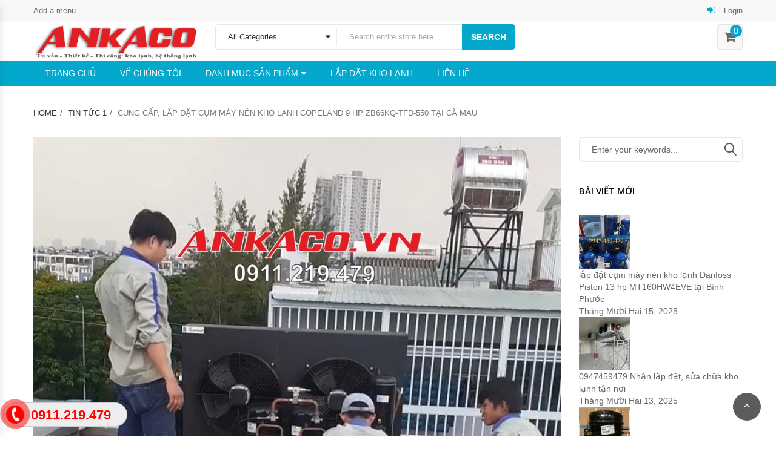

--- FILE ---
content_type: text/html; charset=UTF-8
request_url: https://maynenlanhankhang.com/tin-tuc-1/cung-cap-lap-dat-cum-may-nen-kho-lanh-copeland-9-hp-zb66kq-tfd-550-tai-ca-mau.html
body_size: 18302
content:
<!DOCTYPE html>
<html lang="vi" class="no-js">
<head><meta http-equiv="Content-Type" content="text/html; charset=utf-8">
	<meta name="viewport" content="width=device-width, initial-scale=1" />
<!-- Global site tag (gtag.js) - Google Analytics -->
<script async src="https://www.googletagmanager.com/gtag/js?id=UA-159534791-1"></script>
<script>
  window.dataLayer = window.dataLayer || [];
  function gtag(){dataLayer.push(arguments);}
  gtag('js', new Date());

  gtag('config', 'UA-159534791-1');
</script>
	
	
    <meta name="google-site-verification" content="dl0q8Jxxph4tnuslWL7qY-xZ4ZcY383VMV4sQd60blU" />
    <script>
        (function(i,s,o,g,r,a,m){i['GoogleAnalyticsObject']=r;i[r]=i[r]||function(){
        (i[r].q=i[r].q||[]).push(arguments)},i[r].l=1*new Date();a=s.createElement(o),
         m=s.getElementsByTagName(o)[0];a.async=1;a.src=g;m.parentNode.insertBefore(a,m)
  })(window,document,'script','https://www.google-analytics.com/analytics.js','ga');

  ga('create', 'UA-102844943-2', 'auto');
  ga('send', 'pageview');

</script>

	<link rel="alternate" href="https://maynenlanhankhang.com" hreflang="vi-vn" />
	<link rel="profile" href="https://gmpg.org/xfn/11" />
	<link rel="pingback" href="https://maynenlanhankhang.com/xmlrpc.php" />
	<meta name='robots' content='index, follow, max-image-preview:large, max-snippet:-1, max-video-preview:-1' />

	<!-- This site is optimized with the Yoast SEO plugin v19.10 - https://yoast.com/wordpress/plugins/seo/ -->
	<title>Cung cấp, lắp đặt cụm máy nén kho lạnh Copeland 9 hp ZB66KQ-TFD-550 tại Cà Mau - Máy nén lạnh Ankhang | Ankaco</title><link rel="preload" as="style" href="https://fonts.googleapis.com/css?family=Open%20Sans%3A300%2C300i%2C400%2C400i%2C600%2C600i%2C700%2C700i%2C800%2C800i%7CRoboto%3A100%2C100italic%2C300%2C300italic%2Cregular%2Citalic%2C500%2C500italic%2C700%2C700italic%2C900%2C900italic&#038;subset=latin%2Clatin-ext&#038;display=swap" /><link rel="stylesheet" href="https://fonts.googleapis.com/css?family=Open%20Sans%3A300%2C300i%2C400%2C400i%2C600%2C600i%2C700%2C700i%2C800%2C800i%7CRoboto%3A100%2C100italic%2C300%2C300italic%2Cregular%2Citalic%2C500%2C500italic%2C700%2C700italic%2C900%2C900italic&#038;subset=latin%2Clatin-ext&#038;display=swap" media="print" onload="this.media='all'" /><noscript><link rel="stylesheet" href="https://fonts.googleapis.com/css?family=Open%20Sans%3A300%2C300i%2C400%2C400i%2C600%2C600i%2C700%2C700i%2C800%2C800i%7CRoboto%3A100%2C100italic%2C300%2C300italic%2Cregular%2Citalic%2C500%2C500italic%2C700%2C700italic%2C900%2C900italic&#038;subset=latin%2Clatin-ext&#038;display=swap" /></noscript>
	<link rel="canonical" href="https://maynenlanhankhang.com/tin-tuc-1/cung-cap-lap-dat-cum-may-nen-kho-lanh-copeland-9-hp-zb66kq-tfd-550-tai-ca-mau.html" />
	<meta property="og:locale" content="vi_VN" />
	<meta property="og:type" content="article" />
	<meta property="og:title" content="Cung cấp, lắp đặt cụm máy nén kho lạnh Copeland 9 hp ZB66KQ-TFD-550 tại Cà Mau - Máy nén lạnh Ankhang | Ankaco" />
	<meta property="og:description" content="Cung cấp, lắp đặt cụm máy nén kho lạnh Copeland 9 hp ZB66KQ-TFD-550 tại Cà Mau &nbsp; THÔNG SỐ KỸ THUẬT CỤM MÁY NÉN CẦN THAY: Tên máy nén: Copeland Model: ZB66KQ-TFD-550  Công suất: 9 HP Gas: R22 Điện áp: 380V/50Hz ANKACO chuyện nhận lắp đặt cụm máy nén tận nơi với: đội ngũ nhân [&hellip;]" />
	<meta property="og:url" content="https://maynenlanhankhang.com/tin-tuc-1/cung-cap-lap-dat-cum-may-nen-kho-lanh-copeland-9-hp-zb66kq-tfd-550-tai-ca-mau.html" />
	<meta property="og:site_name" content="Máy nén lạnh Ankhang | Ankaco" />
	<meta property="article:published_time" content="2023-10-27T03:26:00+00:00" />
	<meta property="og:image" content="https://maynenlanhankhang.com/wp-content/uploads/2023/10/sua-chua-kho-lanh-18.jpg" />
	<meta property="og:image:width" content="1019" />
	<meta property="og:image:height" content="1019" />
	<meta property="og:image:type" content="image/jpeg" />
	<meta name="author" content="Hồng Hạnh" />
	<meta name="twitter:card" content="summary_large_image" />
	<meta name="twitter:label1" content="Được viết bởi" />
	<meta name="twitter:data1" content="Hồng Hạnh" />
	<meta name="twitter:label2" content="Ước tính thời gian đọc" />
	<meta name="twitter:data2" content="2 phút" />
	<script type="application/ld+json" class="yoast-schema-graph">{"@context":"https://schema.org","@graph":[{"@type":"WebPage","@id":"https://maynenlanhankhang.com/tin-tuc-1/cung-cap-lap-dat-cum-may-nen-kho-lanh-copeland-9-hp-zb66kq-tfd-550-tai-ca-mau.html","url":"https://maynenlanhankhang.com/tin-tuc-1/cung-cap-lap-dat-cum-may-nen-kho-lanh-copeland-9-hp-zb66kq-tfd-550-tai-ca-mau.html","name":"Cung cấp, lắp đặt cụm máy nén kho lạnh Copeland 9 hp ZB66KQ-TFD-550 tại Cà Mau - Máy nén lạnh Ankhang | Ankaco","isPartOf":{"@id":"https://maynenlanhankhang.com/#website"},"primaryImageOfPage":{"@id":"https://maynenlanhankhang.com/tin-tuc-1/cung-cap-lap-dat-cum-may-nen-kho-lanh-copeland-9-hp-zb66kq-tfd-550-tai-ca-mau.html#primaryimage"},"image":{"@id":"https://maynenlanhankhang.com/tin-tuc-1/cung-cap-lap-dat-cum-may-nen-kho-lanh-copeland-9-hp-zb66kq-tfd-550-tai-ca-mau.html#primaryimage"},"thumbnailUrl":"https://maynenlanhankhang.com/wp-content/uploads/2023/10/sua-chua-kho-lanh-18.jpg","datePublished":"2023-10-27T03:26:00+00:00","dateModified":"2023-10-27T03:26:00+00:00","author":{"@id":"https://maynenlanhankhang.com/#/schema/person/157dbeec736a2495a99fcd7e501fca69"},"breadcrumb":{"@id":"https://maynenlanhankhang.com/tin-tuc-1/cung-cap-lap-dat-cum-may-nen-kho-lanh-copeland-9-hp-zb66kq-tfd-550-tai-ca-mau.html#breadcrumb"},"inLanguage":"vi","potentialAction":[{"@type":"ReadAction","target":["https://maynenlanhankhang.com/tin-tuc-1/cung-cap-lap-dat-cum-may-nen-kho-lanh-copeland-9-hp-zb66kq-tfd-550-tai-ca-mau.html"]}]},{"@type":"ImageObject","inLanguage":"vi","@id":"https://maynenlanhankhang.com/tin-tuc-1/cung-cap-lap-dat-cum-may-nen-kho-lanh-copeland-9-hp-zb66kq-tfd-550-tai-ca-mau.html#primaryimage","url":"https://maynenlanhankhang.com/wp-content/uploads/2023/10/sua-chua-kho-lanh-18.jpg","contentUrl":"https://maynenlanhankhang.com/wp-content/uploads/2023/10/sua-chua-kho-lanh-18.jpg","width":1019,"height":1019},{"@type":"BreadcrumbList","@id":"https://maynenlanhankhang.com/tin-tuc-1/cung-cap-lap-dat-cum-may-nen-kho-lanh-copeland-9-hp-zb66kq-tfd-550-tai-ca-mau.html#breadcrumb","itemListElement":[{"@type":"ListItem","position":1,"name":"Home","item":"https://maynenlanhankhang.com/"},{"@type":"ListItem","position":2,"name":"Cung cấp, lắp đặt cụm máy nén kho lạnh Copeland 9 hp ZB66KQ-TFD-550 tại Cà Mau"}]},{"@type":"WebSite","@id":"https://maynenlanhankhang.com/#website","url":"https://maynenlanhankhang.com/","name":"Máy nén lạnh Ankhang | Ankaco","description":"Máy nén lạnh An Khang (ANKACO) cung cấp máy nén các hãng: Toshiba, Panasonic, Mitsubishi, LG, Copeland, Danfoss, Daikin, Kulthorn, Embraco, Bitzer, Gea-Bock, Tecumseh … chính hãng.","potentialAction":[{"@type":"SearchAction","target":{"@type":"EntryPoint","urlTemplate":"https://maynenlanhankhang.com/?s={search_term_string}"},"query-input":"required name=search_term_string"}],"inLanguage":"vi"},{"@type":"Person","@id":"https://maynenlanhankhang.com/#/schema/person/157dbeec736a2495a99fcd7e501fca69","name":"Hồng Hạnh","image":{"@type":"ImageObject","inLanguage":"vi","@id":"https://maynenlanhankhang.com/#/schema/person/image/","url":"https://secure.gravatar.com/avatar/e12ad27a4ab809c43db2aac284b94835?s=96&r=g","contentUrl":"https://secure.gravatar.com/avatar/e12ad27a4ab809c43db2aac284b94835?s=96&r=g","caption":"Hồng Hạnh"},"url":"https://maynenlanhankhang.com/author/honghanh"}]}</script>
	<!-- / Yoast SEO plugin. -->


<link rel='dns-prefetch' href='//maps.googleapis.com' />
<link rel='dns-prefetch' href='//fonts.googleapis.com' />
<link href='https://fonts.gstatic.com' crossorigin rel='preconnect' />
<link rel="alternate" type="application/rss+xml" title="Dòng thông tin Máy nén lạnh Ankhang | Ankaco &raquo;" href="https://maynenlanhankhang.com/feed" />
<link rel="alternate" type="application/rss+xml" title="Dòng phản hồi Máy nén lạnh Ankhang | Ankaco &raquo;" href="https://maynenlanhankhang.com/comments/feed" />
<link rel="alternate" type="application/rss+xml" title="Máy nén lạnh Ankhang | Ankaco &raquo; Cung cấp, lắp đặt cụm máy nén kho lạnh Copeland 9 hp ZB66KQ-TFD-550 tại Cà Mau Dòng phản hồi" href="https://maynenlanhankhang.com/tin-tuc-1/cung-cap-lap-dat-cum-may-nen-kho-lanh-copeland-9-hp-zb66kq-tfd-550-tai-ca-mau.html/feed" />
<style type="text/css">
img.wp-smiley,
img.emoji {
	display: inline !important;
	border: none !important;
	box-shadow: none !important;
	height: 1em !important;
	width: 1em !important;
	margin: 0 0.07em !important;
	vertical-align: -0.1em !important;
	background: none !important;
	padding: 0 !important;
}
</style>
	<link rel='stylesheet' id='wp-block-library-css' href='https://maynenlanhankhang.com/wp-includes/css/dist/block-library/style.min.css?ver=6.2.8' type='text/css' media='all' />
<link rel='stylesheet' id='wc-blocks-vendors-style-css' href='https://maynenlanhankhang.com/wp-content/plugins/woocommerce/packages/woocommerce-blocks/build/wc-blocks-vendors-style.css?ver=8.7.5' type='text/css' media='all' />
<link rel='stylesheet' id='wc-blocks-style-css' href='https://maynenlanhankhang.com/wp-content/plugins/woocommerce/packages/woocommerce-blocks/build/wc-blocks-style.css?ver=8.7.5' type='text/css' media='all' />
<link rel='stylesheet' id='classic-theme-styles-css' href='https://maynenlanhankhang.com/wp-includes/css/classic-themes.min.css?ver=6.2.8' type='text/css' media='all' />
<style id='global-styles-inline-css' type='text/css'>
body{--wp--preset--color--black: #000000;--wp--preset--color--cyan-bluish-gray: #abb8c3;--wp--preset--color--white: #ffffff;--wp--preset--color--pale-pink: #f78da7;--wp--preset--color--vivid-red: #cf2e2e;--wp--preset--color--luminous-vivid-orange: #ff6900;--wp--preset--color--luminous-vivid-amber: #fcb900;--wp--preset--color--light-green-cyan: #7bdcb5;--wp--preset--color--vivid-green-cyan: #00d084;--wp--preset--color--pale-cyan-blue: #8ed1fc;--wp--preset--color--vivid-cyan-blue: #0693e3;--wp--preset--color--vivid-purple: #9b51e0;--wp--preset--gradient--vivid-cyan-blue-to-vivid-purple: linear-gradient(135deg,rgba(6,147,227,1) 0%,rgb(155,81,224) 100%);--wp--preset--gradient--light-green-cyan-to-vivid-green-cyan: linear-gradient(135deg,rgb(122,220,180) 0%,rgb(0,208,130) 100%);--wp--preset--gradient--luminous-vivid-amber-to-luminous-vivid-orange: linear-gradient(135deg,rgba(252,185,0,1) 0%,rgba(255,105,0,1) 100%);--wp--preset--gradient--luminous-vivid-orange-to-vivid-red: linear-gradient(135deg,rgba(255,105,0,1) 0%,rgb(207,46,46) 100%);--wp--preset--gradient--very-light-gray-to-cyan-bluish-gray: linear-gradient(135deg,rgb(238,238,238) 0%,rgb(169,184,195) 100%);--wp--preset--gradient--cool-to-warm-spectrum: linear-gradient(135deg,rgb(74,234,220) 0%,rgb(151,120,209) 20%,rgb(207,42,186) 40%,rgb(238,44,130) 60%,rgb(251,105,98) 80%,rgb(254,248,76) 100%);--wp--preset--gradient--blush-light-purple: linear-gradient(135deg,rgb(255,206,236) 0%,rgb(152,150,240) 100%);--wp--preset--gradient--blush-bordeaux: linear-gradient(135deg,rgb(254,205,165) 0%,rgb(254,45,45) 50%,rgb(107,0,62) 100%);--wp--preset--gradient--luminous-dusk: linear-gradient(135deg,rgb(255,203,112) 0%,rgb(199,81,192) 50%,rgb(65,88,208) 100%);--wp--preset--gradient--pale-ocean: linear-gradient(135deg,rgb(255,245,203) 0%,rgb(182,227,212) 50%,rgb(51,167,181) 100%);--wp--preset--gradient--electric-grass: linear-gradient(135deg,rgb(202,248,128) 0%,rgb(113,206,126) 100%);--wp--preset--gradient--midnight: linear-gradient(135deg,rgb(2,3,129) 0%,rgb(40,116,252) 100%);--wp--preset--duotone--dark-grayscale: url('#wp-duotone-dark-grayscale');--wp--preset--duotone--grayscale: url('#wp-duotone-grayscale');--wp--preset--duotone--purple-yellow: url('#wp-duotone-purple-yellow');--wp--preset--duotone--blue-red: url('#wp-duotone-blue-red');--wp--preset--duotone--midnight: url('#wp-duotone-midnight');--wp--preset--duotone--magenta-yellow: url('#wp-duotone-magenta-yellow');--wp--preset--duotone--purple-green: url('#wp-duotone-purple-green');--wp--preset--duotone--blue-orange: url('#wp-duotone-blue-orange');--wp--preset--font-size--small: 13px;--wp--preset--font-size--medium: 20px;--wp--preset--font-size--large: 36px;--wp--preset--font-size--x-large: 42px;--wp--preset--spacing--20: 0.44rem;--wp--preset--spacing--30: 0.67rem;--wp--preset--spacing--40: 1rem;--wp--preset--spacing--50: 1.5rem;--wp--preset--spacing--60: 2.25rem;--wp--preset--spacing--70: 3.38rem;--wp--preset--spacing--80: 5.06rem;--wp--preset--shadow--natural: 6px 6px 9px rgba(0, 0, 0, 0.2);--wp--preset--shadow--deep: 12px 12px 50px rgba(0, 0, 0, 0.4);--wp--preset--shadow--sharp: 6px 6px 0px rgba(0, 0, 0, 0.2);--wp--preset--shadow--outlined: 6px 6px 0px -3px rgba(255, 255, 255, 1), 6px 6px rgba(0, 0, 0, 1);--wp--preset--shadow--crisp: 6px 6px 0px rgba(0, 0, 0, 1);}:where(.is-layout-flex){gap: 0.5em;}body .is-layout-flow > .alignleft{float: left;margin-inline-start: 0;margin-inline-end: 2em;}body .is-layout-flow > .alignright{float: right;margin-inline-start: 2em;margin-inline-end: 0;}body .is-layout-flow > .aligncenter{margin-left: auto !important;margin-right: auto !important;}body .is-layout-constrained > .alignleft{float: left;margin-inline-start: 0;margin-inline-end: 2em;}body .is-layout-constrained > .alignright{float: right;margin-inline-start: 2em;margin-inline-end: 0;}body .is-layout-constrained > .aligncenter{margin-left: auto !important;margin-right: auto !important;}body .is-layout-constrained > :where(:not(.alignleft):not(.alignright):not(.alignfull)){max-width: var(--wp--style--global--content-size);margin-left: auto !important;margin-right: auto !important;}body .is-layout-constrained > .alignwide{max-width: var(--wp--style--global--wide-size);}body .is-layout-flex{display: flex;}body .is-layout-flex{flex-wrap: wrap;align-items: center;}body .is-layout-flex > *{margin: 0;}:where(.wp-block-columns.is-layout-flex){gap: 2em;}.has-black-color{color: var(--wp--preset--color--black) !important;}.has-cyan-bluish-gray-color{color: var(--wp--preset--color--cyan-bluish-gray) !important;}.has-white-color{color: var(--wp--preset--color--white) !important;}.has-pale-pink-color{color: var(--wp--preset--color--pale-pink) !important;}.has-vivid-red-color{color: var(--wp--preset--color--vivid-red) !important;}.has-luminous-vivid-orange-color{color: var(--wp--preset--color--luminous-vivid-orange) !important;}.has-luminous-vivid-amber-color{color: var(--wp--preset--color--luminous-vivid-amber) !important;}.has-light-green-cyan-color{color: var(--wp--preset--color--light-green-cyan) !important;}.has-vivid-green-cyan-color{color: var(--wp--preset--color--vivid-green-cyan) !important;}.has-pale-cyan-blue-color{color: var(--wp--preset--color--pale-cyan-blue) !important;}.has-vivid-cyan-blue-color{color: var(--wp--preset--color--vivid-cyan-blue) !important;}.has-vivid-purple-color{color: var(--wp--preset--color--vivid-purple) !important;}.has-black-background-color{background-color: var(--wp--preset--color--black) !important;}.has-cyan-bluish-gray-background-color{background-color: var(--wp--preset--color--cyan-bluish-gray) !important;}.has-white-background-color{background-color: var(--wp--preset--color--white) !important;}.has-pale-pink-background-color{background-color: var(--wp--preset--color--pale-pink) !important;}.has-vivid-red-background-color{background-color: var(--wp--preset--color--vivid-red) !important;}.has-luminous-vivid-orange-background-color{background-color: var(--wp--preset--color--luminous-vivid-orange) !important;}.has-luminous-vivid-amber-background-color{background-color: var(--wp--preset--color--luminous-vivid-amber) !important;}.has-light-green-cyan-background-color{background-color: var(--wp--preset--color--light-green-cyan) !important;}.has-vivid-green-cyan-background-color{background-color: var(--wp--preset--color--vivid-green-cyan) !important;}.has-pale-cyan-blue-background-color{background-color: var(--wp--preset--color--pale-cyan-blue) !important;}.has-vivid-cyan-blue-background-color{background-color: var(--wp--preset--color--vivid-cyan-blue) !important;}.has-vivid-purple-background-color{background-color: var(--wp--preset--color--vivid-purple) !important;}.has-black-border-color{border-color: var(--wp--preset--color--black) !important;}.has-cyan-bluish-gray-border-color{border-color: var(--wp--preset--color--cyan-bluish-gray) !important;}.has-white-border-color{border-color: var(--wp--preset--color--white) !important;}.has-pale-pink-border-color{border-color: var(--wp--preset--color--pale-pink) !important;}.has-vivid-red-border-color{border-color: var(--wp--preset--color--vivid-red) !important;}.has-luminous-vivid-orange-border-color{border-color: var(--wp--preset--color--luminous-vivid-orange) !important;}.has-luminous-vivid-amber-border-color{border-color: var(--wp--preset--color--luminous-vivid-amber) !important;}.has-light-green-cyan-border-color{border-color: var(--wp--preset--color--light-green-cyan) !important;}.has-vivid-green-cyan-border-color{border-color: var(--wp--preset--color--vivid-green-cyan) !important;}.has-pale-cyan-blue-border-color{border-color: var(--wp--preset--color--pale-cyan-blue) !important;}.has-vivid-cyan-blue-border-color{border-color: var(--wp--preset--color--vivid-cyan-blue) !important;}.has-vivid-purple-border-color{border-color: var(--wp--preset--color--vivid-purple) !important;}.has-vivid-cyan-blue-to-vivid-purple-gradient-background{background: var(--wp--preset--gradient--vivid-cyan-blue-to-vivid-purple) !important;}.has-light-green-cyan-to-vivid-green-cyan-gradient-background{background: var(--wp--preset--gradient--light-green-cyan-to-vivid-green-cyan) !important;}.has-luminous-vivid-amber-to-luminous-vivid-orange-gradient-background{background: var(--wp--preset--gradient--luminous-vivid-amber-to-luminous-vivid-orange) !important;}.has-luminous-vivid-orange-to-vivid-red-gradient-background{background: var(--wp--preset--gradient--luminous-vivid-orange-to-vivid-red) !important;}.has-very-light-gray-to-cyan-bluish-gray-gradient-background{background: var(--wp--preset--gradient--very-light-gray-to-cyan-bluish-gray) !important;}.has-cool-to-warm-spectrum-gradient-background{background: var(--wp--preset--gradient--cool-to-warm-spectrum) !important;}.has-blush-light-purple-gradient-background{background: var(--wp--preset--gradient--blush-light-purple) !important;}.has-blush-bordeaux-gradient-background{background: var(--wp--preset--gradient--blush-bordeaux) !important;}.has-luminous-dusk-gradient-background{background: var(--wp--preset--gradient--luminous-dusk) !important;}.has-pale-ocean-gradient-background{background: var(--wp--preset--gradient--pale-ocean) !important;}.has-electric-grass-gradient-background{background: var(--wp--preset--gradient--electric-grass) !important;}.has-midnight-gradient-background{background: var(--wp--preset--gradient--midnight) !important;}.has-small-font-size{font-size: var(--wp--preset--font-size--small) !important;}.has-medium-font-size{font-size: var(--wp--preset--font-size--medium) !important;}.has-large-font-size{font-size: var(--wp--preset--font-size--large) !important;}.has-x-large-font-size{font-size: var(--wp--preset--font-size--x-large) !important;}
.wp-block-navigation a:where(:not(.wp-element-button)){color: inherit;}
:where(.wp-block-columns.is-layout-flex){gap: 2em;}
.wp-block-pullquote{font-size: 1.5em;line-height: 1.6;}
</style>
<link rel='stylesheet' id='easy-callnow-css' href='https://maynenlanhankhang.com/wp-content/plugins/easy-call-now/public/css/easy-callnow-public.css?ver=1.0.0' type='text/css' media='all' />
<style id='woocommerce-inline-inline-css' type='text/css'>
.woocommerce form .form-row .required { visibility: visible; }
</style>
<link rel='stylesheet' id='dashicons-css' href='https://maynenlanhankhang.com/wp-includes/css/dashicons.min.css?ver=6.2.8' type='text/css' media='all' />
<style id='dashicons-inline-css' type='text/css'>
[data-font="Dashicons"]:before {font-family: 'Dashicons' !important;content: attr(data-icon) !important;speak: none !important;font-weight: normal !important;font-variant: normal !important;text-transform: none !important;line-height: 1 !important;font-style: normal !important;-webkit-font-smoothing: antialiased !important;-moz-osx-font-smoothing: grayscale !important;}
</style>
<link rel='stylesheet' id='yith-quick-view-css' href='https://maynenlanhankhang.com/wp-content/plugins/yith-woocommerce-quick-view/assets/css/yith-quick-view.css?ver=1.21.0' type='text/css' media='all' />
<style id='yith-quick-view-inline-css' type='text/css'>

				#yith-quick-view-modal .yith-wcqv-main{background:#ffffff;}
				#yith-quick-view-close{color:#cdcdcd;}
				#yith-quick-view-close:hover{color:#ff0000;}
</style>

<link rel='stylesheet' id='bootstrap-css' href='https://maynenlanhankhang.com/wp-content/themes/digitalworld/css/bootstrap.min.css?ver=2.4' type='text/css' media='all' />
<link rel='stylesheet' id='owlcarousel-css' href='https://maynenlanhankhang.com/wp-content/themes/digitalworld/css/owl.carousel.min.css?ver=2.4' type='text/css' media='all' />
<link rel='stylesheet' id='font-awesome-css' href='https://maynenlanhankhang.com/wp-content/plugins/js_composer/assets/lib/bower/font-awesome/css/font-awesome.min.css?ver=5.0.1' type='text/css' media='all' />
<style id='font-awesome-inline-css' type='text/css'>
[data-font="FontAwesome"]:before {font-family: 'FontAwesome' !important;content: attr(data-icon) !important;speak: none !important;font-weight: normal !important;font-variant: normal !important;text-transform: none !important;line-height: 1 !important;font-style: normal !important;-webkit-font-smoothing: antialiased !important;-moz-osx-font-smoothing: grayscale !important;}
</style>
<link rel='stylesheet' id='animate-css' href='https://maynenlanhankhang.com/wp-content/themes/digitalworld/css/animate.min.css?ver=2.4' type='text/css' media='all' />
<link rel='stylesheet' id='chosen-css' href='https://maynenlanhankhang.com/wp-content/themes/digitalworld/css/chosen.min.css?ver=2.4' type='text/css' media='all' />
<link rel='stylesheet' id='linearicons-free-css' href='https://maynenlanhankhang.com/wp-content/themes/digitalworld/css/Linearicons-Free.min.css?ver=1.0' type='text/css' media='all' />
<link rel='stylesheet' id='flaticon-css' href='https://maynenlanhankhang.com/wp-content/themes/digitalworld/css/flaticon.min.css?ver=1.0' type='text/css' media='all' />
<link rel='stylesheet' id='easyzoom-css' href='https://maynenlanhankhang.com/wp-content/themes/digitalworld/css/easyzoom.min.css?ver=1.0' type='text/css' media='all' />
<link rel='stylesheet' id='digitalworld-main-style-css' href='https://maynenlanhankhang.com/wp-content/themes/digitalworld/style.css?ver=6.2.8' type='text/css' media='all' />
<link rel='stylesheet' id='digitalworld_custom_css-css' href='https://maynenlanhankhang.com/wp-content/themes/digitalworld/css/custom.css?ver=6.2.8' type='text/css' media='all' />
<style id='digitalworld_custom_css-inline-css' type='text/css'>
.header.style2 .main-header {
    padding: 3px 0;
}
.vc_column_container>.vc_column-inner {
    padding : 1px;
}
.product-item .flashs>span, span.onsale {
    display: none;
   
}
.product-item .group-button {
   
    display: none;
}
.product-item .product-name a {
    color: #1268b8;
    font-weight: 700;
}
.digitalworld-tabs.style2 .tabs-link li.active a {
    border-color: #e6e6e6;
    background-color: #fff;
    color: #222222;
}

.digitalworld-tabs.style2 .tabs-link li a {
    display: inline-block;
    padding: 0 15px;
    line-height: 40px;
    FONT-WEIGHT: bold;
    font-size: 12px;
    color: #888888;
    text-transform: uppercase;
    border-right: 1px solid transparent;
    border-left: 1px solid transparent;
    border-botton: 1px solid transparent;
    position: relative;
    margin-bottom: -1px;
}
        body{
            background-color:#FFFFFF;
        }
        .product-item .group-button .button:hover,
        .product-item .group-button .added_to_cart:hover,
        .product-item  .yith-wcwl-add-to-wishlist>div a:hover,
        .product-item.list .product-innfo-right .button,
        .product-item.list .product-innfo-right .added_to_cart,
        .mini-cart-content .actions .button:hover,
        .product-item .yith-wcqv-button,
        .digitalworld-tabs.default .tabs-link li.active a,
        .owl-carousel .owl-next:hover,
        .owl-carousel .owl-prev:hover,
        .digitalworld_products .widgettitle,
        .digitalworld_products .widgettitle,
        .widget_kt_testimonial .widgettitle,
        .digitalworld_widget_newsletter .newsletter-form-wrap .submit-newsletter,
        .header.style2 .form-search-width-category .form-content .btn-search,
        .block-minicart .cartlink .cart-icon .count,
        .header.style2 .main-menu > li > a,
        .digitalworld-newsletter.default .submit-newsletter,
        .digitalworld-categories .button,
        .product-item.style-2 .product-innfo .button,
         .product-item.style-2 .product-innfo .added_to_cart,
         #popup-newsletter .newsletter-form-wrap .submit-newsletter,
         #popup-newsletter .block-social .social:hover,
         .main-menu .toggle-submenu,
         .button,
         .woocommerce-tabs .wc-tabs li.active a,
         input[type="submit"],
         .button:hover,
        input[type="submit"]:hover,
        .button:focus,
        input[type="submit"]:focus,
        .digitalworld_products .owl-prev, .digitalworld_products .owl-next, .widget_kt_testimonial .owl-prev, .widget_kt_testimonial .owl-next,
        .tparrows.custom:hover:before,
        .header.style5 .form-search-width-category .form-content .btn-search,
        .backtotop:hover,
        .backtotop:focus,
        .wishlist_table tr td a.button{
            color:#FFFFFF;
        }
        a:hover,
        a:focus,
        .post-item .post-metas .time .day,
        .nav-links .page-numbers.current,
        .required,
        .toolbar-products .modes a.active:before,
        .woocommerce-pagination ul li .current,
        .digitalworld-blogs .blog-item .time .day,
        .digitalworld-socials a:hover,
        .digitalworld-iconbox.default .icon,
        header.style1 .form-search-width-category .form-content .btn-search:hover,
        .header.style1 .main-menu > li.active > a,
        .header.style1 .main-menu > li:hover > a,
        .top-bar-menu > li > a .icon,
        .middle-menu li a .icon,
        .digitalworld-categories.style3 .list-category li a:hover,
        .top-bar-menu .submenu > li:hover > a,
        .top-bar-menu .submenu > li.active > a{
            color:#04A8CC;
        }
        
        .button,
        input[type="submit"],
        .block-minicart .cartlink .cart-icon .count,
        .block-nav-categori .block-title,
        .product-item .group-button .button:hover,
        .product-item .group-button .added_to_cart:hover,
        .product-item  .yith-wcwl-add-to-wishlist>div a:hover,
        .product-item.list .product-innfo-right .button,
        .product-item.list .product-innfo-right .added_to_cart,
        .mini-cart-content .actions .button:hover,
        .WOOF_Widget .woof_list li input[type="checkbox"]:checked + label .term-attr, 
        .WOOF_Widget .woof_list li input[type="radio"]:checked + label .term-attr,
        .widget_price_filter .ui-slider-handle,
        .WOOF_Widget .woof .widget_price_filter .ui-slider .ui-slider-handle,
        .owl-carousel .owl-prev:hover,
        .owl-carousel .owl-next:hover,
        .woocommerce-tabs .wc-tabs li.active a,
        .digitalworld-tabs.default .tabs-link li.active a,
        .digitalworld_products .widgettitle,
        .widget_kt_testimonial .widgettitle,
        .widget_kt_testimonial .owl-dots .owl-dot.active,
        .digitalworld_widget_newsletter .newsletter-form-wrap .submit-newsletter,
        .product-item.style-2 .product-innfo .added_to_cart,
        .header.style2 .header-nav,
        .header.style2 .form-search-width-category .form-content .btn-search,
        .digitalworld-newsletter.default .submit-newsletter,
        .digitalworld-tabs.style2 .tabs-link li a:before,
        .digitalworld-socials.style2 a:hover,
        .header.style5 .main-menu > li:hover > a,
        .header.style5 .main-menu > li.active > a,
        .header.style5 .form-search-width-category .form-content .btn-search,
        .footer.style1 .digitalworld-socials.style2 a:hover,
        #popup-newsletter .newsletter-form-wrap .submit-newsletter,
        #popup-newsletter .block-social .social:hover,
        .page-links>span,
        .cssload-square-pink,
        .product-item.style-3 .product-innfo .added_to_cart,
        .tparrows.custom:hover,
        .store-info .info:hover .icon,
        .backtotop:hover,
        .backtotop:focus,
        .product-item.style-6 .product-innfo .added_to_cart,
        .header.style3 .mobile-navigation{
            background-color:#04A8CC;
        }
        
        .product-item .group-button .button:hover,
        .product-item .group-button .added_to_cart:hover,
        .product-item  .yith-wcwl-add-to-wishlist>div a:hover,
        .WOOF_Widget .woof_list li input[type="checkbox"]:checked + label .term-attr, 
        .WOOF_Widget .woof_list li input[type="radio"]:checked + label .term-attr,
        .owl-carousel .owl-prev:hover,
        .owl-carousel .owl-next:hover,
        .single-product .images-small .zoom-thumb-link.active img,
        .woocommerce-tabs .wc-tabs li.active a img,
        .digitalworld-socials.style2 a:hover,
        .footer.style1 .digitalworld-socials.style2 a:hover,
        .page-links>span,
        .store-info .info:hover .icon{
            border-color:#04A8CC;
        }
        
        .header.style2 .block-nav-categori .block-title,
        .header.style2 .main-menu > li:hover>a,
        .header.style2 .main-menu > li.active>a,
        #popup-newsletter .newsletter-form-wrap .submit-newsletter:hover,
        .cssload-square-blend,
        .button:hover,
         input[type="submit"]:hover,
         .button:focus,
         input[type="submit"]:focus,
         .digitalworld_widget_newsletter .newsletter-form-wrap .submit-newsletter:hover,
         .header.style2 .form-search-width-category .form-content .btn-search:hover,
         .digitalworld-newsletter.default .submit-newsletter:hover,
         .header.style5 .form-search-width-category .form-content .btn-search:hover,
         .product-item.style-6 .product-innfo .added_to_cart:hover{
            background-color:#04A8CC;
        }
        .vc_custom_1507801129854{background-color: #242828 !important;}.vc_custom_1507801383766{padding-top: 10px !important;background-color: #3a4240 !important;}
</style>
<script type='text/javascript' src='https://maynenlanhankhang.com/wp-includes/js/jquery/jquery.min.js?ver=3.6.4' id='jquery-core-js'></script>
<script type='text/javascript' src='https://maynenlanhankhang.com/wp-includes/js/jquery/jquery-migrate.min.js?ver=3.4.0' id='jquery-migrate-js'></script>
<script type='text/javascript' src='https://maynenlanhankhang.com/wp-content/plugins/easy-call-now/public/js/easy-callnow-public.js?ver=1.0.0' id='easy-callnow-js'></script>
<script type='text/javascript' src='https://maynenlanhankhang.com/wp-content/plugins/woocommerce/assets/js/jquery-blockui/jquery.blockUI.min.js?ver=2.7.0-wc.7.1.0' id='jquery-blockui-js'></script>
<script type='text/javascript' id='wc-add-to-cart-js-extra'>
/* <![CDATA[ */
var wc_add_to_cart_params = {"ajax_url":"\/wp-admin\/admin-ajax.php","wc_ajax_url":"\/?wc-ajax=%%endpoint%%","i18n_view_cart":"Xem gi\u1ecf h\u00e0ng","cart_url":"https:\/\/maynenlanhankhang.com\/cart","is_cart":"","cart_redirect_after_add":"no"};
/* ]]> */
</script>
<script type='text/javascript' src='https://maynenlanhankhang.com/wp-content/plugins/woocommerce/assets/js/frontend/add-to-cart.min.js?ver=7.1.0' id='wc-add-to-cart-js'></script>
<script type='text/javascript' src='https://maynenlanhankhang.com/wp-content/plugins/js_composer/assets/js/vendors/woocommerce-add-to-cart.js?ver=5.0.1' id='vc_woocommerce-add-to-cart-js-js'></script>
<link rel="https://api.w.org/" href="https://maynenlanhankhang.com/wp-json/" /><link rel="alternate" type="application/json" href="https://maynenlanhankhang.com/wp-json/wp/v2/posts/12606" /><link rel="EditURI" type="application/rsd+xml" title="RSD" href="https://maynenlanhankhang.com/xmlrpc.php?rsd" />
<link rel="wlwmanifest" type="application/wlwmanifest+xml" href="https://maynenlanhankhang.com/wp-includes/wlwmanifest.xml" />
<meta name="generator" content="WordPress 6.2.8" />
<meta name="generator" content="WooCommerce 7.1.0" />
<link rel='shortlink' href='https://maynenlanhankhang.com/?p=12606' />
<link rel="alternate" type="application/json+oembed" href="https://maynenlanhankhang.com/wp-json/oembed/1.0/embed?url=https%3A%2F%2Fmaynenlanhankhang.com%2Ftin-tuc-1%2Fcung-cap-lap-dat-cum-may-nen-kho-lanh-copeland-9-hp-zb66kq-tfd-550-tai-ca-mau.html" />
<link rel="alternate" type="text/xml+oembed" href="https://maynenlanhankhang.com/wp-json/oembed/1.0/embed?url=https%3A%2F%2Fmaynenlanhankhang.com%2Ftin-tuc-1%2Fcung-cap-lap-dat-cum-may-nen-kho-lanh-copeland-9-hp-zb66kq-tfd-550-tai-ca-mau.html&#038;format=xml" />
		<div class="fix_tel">
	      <div class="ring-alo-phone ring-alo-green ring-alo-show" id="ring-alo-phoneIcon" style="right: 150px; bottom: -12px;">
	        <div class="ring-alo-ph-circle"></div>
	        <div class="ring-alo-ph-circle-fill"></div>
	        <div class="ring-alo-ph-img-circle">

	          <a href="tel:0911219479">
	            <img class="lazy" 
	            	src="https://maynenlanhankhang.com/wp-content/plugins/easy-call-now/public/images/phone-ring.png" 
	            	alt="<php _e('Click to Call','call-now'); ?>">
	            <noscript>&amp;lt;img src="https://maynenlanhankhang.com/wp-content/plugins/easy-call-now/public/images/phone-ring.png" alt=""&amp;gt;</noscript>
	            </a>
	        </div>
	      </div>
	      <div class="tel">
	          <p class="fone">0911.219.479</p>
	      </div>
	    </div>
	    <style type="text/css">
	    	.ring-alo-phone.ring-alo-green .ring-alo-ph-img-circle {
			    background-color: #f00;
			}
			.ring-alo-phone.ring-alo-green .ring-alo-ph-circle{
				background-color: #f00;	
			}
			.ring-alo-phone.ring-alo-green .ring-alo-ph-circle {
			    border-color: #f00;
			}

			.ring-alo-phone.ring-alo-green.ring-alo-hover .ring-alo-ph-img-circle, .ring-alo-phone.ring-alo-green:hover .ring-alo-ph-img-circle{
				background-color: #baf5a7;		
			}

			.fone {			 
			    color: #f00;			    
			}

			.tel{
				background-color: #eee;
			}
			.fix_tel{
				top: auto;
				bottom: auto;
				right: auto;
				left: auto;
								bottom: 15px; 				left: 5px; 							}
	    </style>
		<meta name="generator" content="Redux 4.5.10" /><!-- breadcrumb Schema optimized by Schema Pro --><script type="application/ld+json">{"@context":"https:\/\/schema.org","@type":"BreadcrumbList","itemListElement":[{"@type":"ListItem","position":1,"item":{"@id":"https:\/\/maynenlanhankhang.com\/","name":"Home"}},{"@type":"ListItem","position":2,"item":{"@id":"https:\/\/maynenlanhankhang.com\/tin-tuc-1\/cung-cap-lap-dat-cum-may-nen-kho-lanh-copeland-9-hp-zb66kq-tfd-550-tai-ca-mau.html","name":"Cung c\u1ea5p, l\u1eafp \u0111\u1eb7t c\u1ee5m m\u00e1y n\u00e9n kho l\u1ea1nh Copeland 9 hp ZB66KQ-TFD-550 t\u1ea1i C\u00e0 Mau"}}]}</script><!-- / breadcrumb Schema optimized by Schema Pro -->	<noscript><style>.woocommerce-product-gallery{ opacity: 1 !important; }</style></noscript>
	<meta name="generator" content="Powered by Visual Composer - drag and drop page builder for WordPress."/>
<!--[if lte IE 9]><link rel="stylesheet" type="text/css" href="https://maynenlanhankhang.com/wp-content/plugins/js_composer/assets/css/vc_lte_ie9.min.css" media="screen"><![endif]--><link rel="icon" href="https://maynenlanhankhang.com/wp-content/uploads/2022/11/cropped-cropped-logo-ankaco2-vuong-icon-300x300-1-32x32.png" sizes="32x32" />
<link rel="icon" href="https://maynenlanhankhang.com/wp-content/uploads/2022/11/cropped-cropped-logo-ankaco2-vuong-icon-300x300-1-192x192.png" sizes="192x192" />
<link rel="apple-touch-icon" href="https://maynenlanhankhang.com/wp-content/uploads/2022/11/cropped-cropped-logo-ankaco2-vuong-icon-300x300-1-180x180.png" />
<meta name="msapplication-TileImage" content="https://maynenlanhankhang.com/wp-content/uploads/2022/11/cropped-cropped-logo-ankaco2-vuong-icon-300x300-1-270x270.png" />
<style id="digitalworld-dynamic-css" title="dynamic-css" class="redux-options-output">body{font-family:Arial, Helvetica, sans-serif;text-align:inherit;font-weight:400;font-style:normal;}h1{font-family:'Times New Roman', Times,serif;font-weight:400;font-style:normal;}</style><noscript><style type="text/css"> .wpb_animate_when_almost_visible { opacity: 1; }</style></noscript><style id="digitalworld-toolkit-inline" type="text/css"></style>
</head>
<body data-rsssl=1 class="post-template-default single single-post postid-12606 single-format-standard theme-digitalworld woocommerce-no-js wp-schema-pro-1.1.11 full digitalworld_used_header_style-04 Digitalworld-1.0.7 wpb-js-composer js-comp-ver-5.0.1 vc_responsive">
		        <form id="block-search-mobile" method="get" action="https://maynenlanhankhang.com/" class="block-search-mobile">
                            <input type="hidden" name="post_type" value="product" />
                <input type="hidden" name="taxonomy" value="product_cat">
                        <div class="form-content">
                <a href="#" class="close-block-serach"><span class="icon fa fa-times"></span></a>
                <div class="inner">
                    <input type="text" class="input" name="s" value ="" placeholder="Search...">
                    <button class="btn-search" type="submit"><span class="flaticon-magnifying-glass"></span></button>
                </div>
            </div>
        </form><!-- block search -->
            <header id="header" class="header style2 style3 style4">
    <div class="top-header">
        <div class="container">
            <ul class="xxx clone-main-menu  digitalworld-nav top-bar-menu left"><li><a href="https://maynenlanhankhang.com/wp-admin/nav-menus.php">Add a menu</a></li></ul>            <ul class="digitalworld-nav top-bar-menu right">
	<li class="account-menu"><a href="https://maynenlanhankhang.com/tai-khoan">
        <span class="icon fa fa-sign-in" aria-hidden="true"></span>
        Login</a></li>
		</ul>        </div>
    </div>
    <div class="main-header">
        <div class="container">
            <div class="main-menu-wapper"></div>
            <div class="row">
                <div class="col-ts-12 col-xs-6 col-sm-6 col-md-3">
                    <div class="logo">
                        <a href="https://maynenlanhankhang.com"><img alt="Máy nén lạnh Ankhang | Ankaco" src="https://maynenlanhankhang.com/wp-content/uploads/2022/11/ANKACO-thi-cong-thiet-ke-kho-lanh-HT-lanh.png" class="_rw" /></a>                    </div>
                </div>
                <div class="col-ts-12 col-xs-6 col-sm-6 col-md-9">
                    <div class="row">
                        <div class="col-sm-7 col-md-7 col-lg-7 hidden-sm hidden-xs">
                                <form method="get" action="https://maynenlanhankhang.com/" class="form-search form-search-width-category">
                    <input type="hidden" name="post_type" value="product" />
            <input type="hidden" name="taxonomy" value="product_cat">
            <div class="category">
                <select  name='product_cat' id='419813500' class='categori-search-option' tabindex="1">
	<option value='0'>All Categories</option>
	<option class="level-0" value="cum-may-nen-dan-ngung">CỤM MÁY NÉN DÀN NGƯNG</option>
	<option class="level-0" value="dich-vu-sua-chua-lap-dat">Dịch vụ sửa chữa lắp đặt</option>
	<option class="level-0" value="lap-dat-kho-lanh">LẮP ĐẶT KHO LẠNH</option>
	<option class="level-0" value="linh-kien-kho-lanh">LINH KIỆN KHO LẠNH</option>
	<option class="level-0" value="may-nen-lanh-bitzer">MÁY NÉN BITZER</option>
	<option class="level-0" value="may-nen-copeland">MÁY NÉN COPELAND</option>
	<option class="level-0" value="may-nen-copeland-piston">MÁY NÉN COPELAND PISTON</option>
	<option class="level-0" value="may-nen-lanh-daikin">MÁY NÉN DAIKIN</option>
	<option class="level-0" value="may-nen-lanh-danfoss">MÁY NÉN DANFOSS</option>
	<option class="level-0" value="may-nen-embraco">MÁY NÉN EMBRACO</option>
	<option class="level-0" value="may-nen-highly">MÁY NÉN HIGHLY</option>
	<option class="level-0" value="may-nen-hitachi">MÁY NÉN HITACHI</option>
	<option class="level-0" value="may-nen-kulthon">MÁY NÉN KULTHON</option>
	<option class="level-0" value="may-nen-lanh-kulthorn">MÁY NÉN LẠNH KULTHORN</option>
	<option class="level-0" value="may-nen-lanh-sikelan">MÁY NÉN LẠNH SIKELAN</option>
	<option class="level-0" value="may-nen-lanh-lg">MÁY NÉN LG</option>
	<option class="level-0" value="may-nen-lanh-mitsubishi">MÁY NÉN MITSUBISHI</option>
	<option class="level-0" value="may-nen-lanh-panasonic">MÁY NÉN PANASONIC</option>
	<option class="level-0" value="may-nen-secop">MÁY NÉN SECOP</option>
	<option class="level-0" value="may-nen-lanh-tecumseh">MÁY NÉN TECUMSEH</option>
	<option class="level-0" value="may-nen-lanh-toshiba">MÁY NÉN TOSHIBA</option>
	<option class="level-0" value="may-nen-tu-lanh">MÁY NÉN TỦ LẠNH</option>
	<option class="level-0" value="may-say-khi">MÁY SẤY KHÍ</option>
	<option class="level-0" value="quat-dan-kho-lanh">QUẠT DÀN KHO LẠNH</option>
</select>
            </div>
                <div class="form-content">
            <div class="inner">
                <input type="text" class="input" name="s" value ="" placeholder="Search entire store here...">
                <button class="btn-search" type="submit">Search</button>
            </div>
        </div>
    </form><!-- block search -->
                            </div>
                        <div class="col-sm-12 col-md-5 col-lg-5">
                                                        <div class="header-control clear-both no-wishlist-link no-compare-btn">
                                <a href="#" class="search-icon-mobile">Serach</a>
                                                                    <div class="block-minicart digitalworld-mini-cart">
                                            <a class="cartlink" href="https://maynenlanhankhang.com/cart">
        <span class="cart-icon">
            <span class="count">0</span>
        </span>
        <span class="cart-text">
            <span class="text2">
                0 Sản phẩm                - <span class="woocommerce-Price-amount amount"><bdi>0<span class="woocommerce-Price-currencySymbol">&#8363;</span></bdi></span>            </span>
        </span>
    </a>
                                        </div>
                                                                                            </div>
                        </div>
                    </div>
                </div>
            </div>
        </div>
    </div>
    
    <div class="header-nav header-sticky">
        <div class="container">
            <div class="header-nav-inner">
                                <div class="box-header-nav">
                    <a class="menu-bar mobile-navigation" href="#">
                        <span class="icon">
                            <span></span>
                            <span></span>
                            <span></span>
                        </span>
                        <span class="text">Main Menu</span>
                    </a>
                    <ul data-menuname="TRANG CHỦ" id="menu-trang-chu" class="clone-main-menu digitalworld-nav main-menu"><li id="menu-item-25" class="menu-item menu-item-type-post_type menu-item-object-page menu-item-home menu-item-25"><a class="digitalworld-item-title"  title="TRANG CHỦ" href="https://maynenlanhankhang.com/">TRANG CHỦ</a></li>
<li id="menu-item-24" class="menu-item menu-item-type-post_type menu-item-object-page menu-item-24"><a class="digitalworld-item-title"  title="VỀ CHÚNG TÔI" rel="nofollow" href="https://maynenlanhankhang.com/gioi-thieu">VỀ CHÚNG TÔI</a></li>
<li id="menu-item-27" class="menu-item menu-item-type-post_type menu-item-object-page menu-item-has-children menu-item-27 parent"><a class="digitalworld-item-title"  title="DANH MỤC SẢN PHẨM" href="https://maynenlanhankhang.com/san-pham">DANH MỤC SẢN PHẨM</a><span class="toggle-submenu"></span>
<ul role="menu" class=" submenu">
	<li id="menu-item-10291" class="menu-item menu-item-type-taxonomy menu-item-object-product_cat menu-item-10291"><a class="digitalworld-item-title"  title="MÁY NÉN DAIKIN" href="https://maynenlanhankhang.com/may-nen-lanh-daikin">MÁY NÉN DAIKIN</a></li>
	<li id="menu-item-10290" class="menu-item menu-item-type-taxonomy menu-item-object-product_cat menu-item-10290"><a class="digitalworld-item-title"  title="MÁY NÉN PANASONIC" href="https://maynenlanhankhang.com/may-nen-lanh-panasonic">MÁY NÉN PANASONIC</a></li>
	<li id="menu-item-10283" class="menu-item menu-item-type-taxonomy menu-item-object-product_cat menu-item-10283"><a class="digitalworld-item-title"  title="MÁY NÉN COPELAND" href="https://maynenlanhankhang.com/may-nen-copeland">MÁY NÉN COPELAND</a></li>
	<li id="menu-item-10286" class="menu-item menu-item-type-taxonomy menu-item-object-product_cat menu-item-10286"><a class="digitalworld-item-title"  title="MÁY NÉN DANFOSS" href="https://maynenlanhankhang.com/may-nen-lanh-danfoss">MÁY NÉN DANFOSS</a></li>
	<li id="menu-item-10292" class="menu-item menu-item-type-taxonomy menu-item-object-product_cat menu-item-10292"><a class="digitalworld-item-title"  title="MÁY NÉN MITSUBISHI" href="https://maynenlanhankhang.com/may-nen-lanh-mitsubishi">MÁY NÉN MITSUBISHI</a></li>
	<li id="menu-item-10288" class="menu-item menu-item-type-taxonomy menu-item-object-product_cat menu-item-10288"><a class="digitalworld-item-title"  title="MÁY NÉN TOSHIBA" href="https://maynenlanhankhang.com/may-nen-lanh-toshiba">MÁY NÉN TOSHIBA</a></li>
	<li id="menu-item-10294" class="menu-item menu-item-type-taxonomy menu-item-object-product_cat menu-item-10294"><a class="digitalworld-item-title"  title="MÁY NÉN LG" href="https://maynenlanhankhang.com/may-nen-lanh-lg">MÁY NÉN LG</a></li>
	<li id="menu-item-10284" class="menu-item menu-item-type-taxonomy menu-item-object-product_cat menu-item-10284"><a class="digitalworld-item-title"  title="LỐC TỦ LẠNH" href="https://maynenlanhankhang.com/may-nen-tu-lanh">LỐC TỦ LẠNH</a></li>
	<li id="menu-item-10295" class="menu-item menu-item-type-taxonomy menu-item-object-product_cat menu-item-10295"><a class="digitalworld-item-title"  title="MÁY NÉN TECUMSEH" href="https://maynenlanhankhang.com/may-nen-lanh-tecumseh">MÁY NÉN TECUMSEH</a></li>
	<li id="menu-item-10285" class="menu-item menu-item-type-taxonomy menu-item-object-product_cat menu-item-10285"><a class="digitalworld-item-title"  title="MÁY NÉN BITZER" href="https://maynenlanhankhang.com/may-nen-lanh-bitzer">MÁY NÉN BITZER</a></li>
	<li id="menu-item-10289" class="menu-item menu-item-type-taxonomy menu-item-object-product_cat menu-item-10289"><a class="digitalworld-item-title"  title="CỤM MÁY NÉN LẠNH" href="https://maynenlanhankhang.com/cum-may-nen-dan-ngung">CỤM MÁY NÉN LẠNH</a></li>
	<li id="menu-item-10287" class="menu-item menu-item-type-taxonomy menu-item-object-product_cat menu-item-has-children menu-item-10287 parent"><a class="digitalworld-item-title"  title="LINH KIỆN KHO LẠNH" href="https://maynenlanhankhang.com/linh-kien-kho-lanh">LINH KIỆN KHO LẠNH</a><span class="toggle-submenu"></span>
	<ul role="menu" class=" submenu">
		<li id="menu-item-10756" class="menu-item menu-item-type-custom menu-item-object-custom menu-item-10756"><a class="digitalworld-item-title"  title="Quạt Kho Lạnh" href="https://maynenlanhankhang.com/quat-dan-kho-lanh">Quạt Kho Lạnh</a></li>
	</ul>
</li>
</ul>
</li>
<li id="menu-item-5599" class="menu-item menu-item-type-custom menu-item-object-custom menu-item-5599"><a class="digitalworld-item-title"  title="LẮP ĐẶT KHO LẠNH" target="_blank" rel="nofollow" href="https://kholanhankhang.com/thiet-ke-thi-cong-lap-dat-kho-lanh-moi-cong-suat-gia-canh-tranh-nhat">LẮP ĐẶT KHO LẠNH</a></li>
<li id="menu-item-23" class="menu-item menu-item-type-post_type menu-item-object-page menu-item-23"><a class="digitalworld-item-title"  title="LIÊN HỆ" rel="nofollow" href="https://maynenlanhankhang.com/lien-he">LIÊN HỆ</a></li>
</ul>
                </div>
            </div>
        </div>
    </div>
    
    
    
    
</header>	<div class="wapper">
<div class="main-container right-slidebar">
    <div class="container">
        
<div role="navigation" aria-label="Breadcrumbs" class="breadcrumb-trail breadcrumbs"><ul class="trail-items breadcrumb" itemscope itemtype="http://schema.org/BreadcrumbList"><li itemprop="itemListElement" itemscope itemtype="http://schema.org/ListItem" class="trail-item trail-begin"><a href="https://maynenlanhankhang.com" rel="home"><span itemprop="name">Home</span></a><meta itemprop="position" content="1" /></li><li itemprop="itemListElement" itemscope itemtype="http://schema.org/ListItem" class="trail-item"><a href="https://maynenlanhankhang.com/tin-tuc-1"><span itemprop="name">TIN TỨC 1</span></a><meta itemprop="position" content="2" /></li><li itemprop="itemListElement" itemscope itemtype="http://schema.org/ListItem" class="trail-item trail-end active"><span itemprop="name">Cung cấp, lắp đặt cụm máy nén kho lạnh Copeland 9 hp ZB66KQ-TFD-550 tại Cà Mau</span><meta itemprop="position" content="3" /></li></ul></div>        <div class="row">
            <div class="main-content col-lg-9 col-md-9 col-sm-8">
                <div class="post-detail">    <div class="post-item post-12606 post type-post status-publish format-standard has-post-thumbnail hentry category-tin-tuc-1 tag-cung-cap tag-lap-dat-cum-may-nen-kho-lanh-copeland-9-hp-zb66kq-tfd-550-tai-ca-mau">                    <div class="post-thumb">                <img width="1019" height="1019" src="https://maynenlanhankhang.com/wp-content/uploads/2023/10/sua-chua-kho-lanh-18.jpg" class="attachment-full size-full wp-post-image" alt="" decoding="async" srcset="https://maynenlanhankhang.com/wp-content/uploads/2023/10/sua-chua-kho-lanh-18.jpg 1019w, https://maynenlanhankhang.com/wp-content/uploads/2023/10/sua-chua-kho-lanh-18-450x450.jpg 450w, https://maynenlanhankhang.com/wp-content/uploads/2023/10/sua-chua-kho-lanh-18-650x650.jpg 650w, https://maynenlanhankhang.com/wp-content/uploads/2023/10/sua-chua-kho-lanh-18-300x300.jpg 300w, https://maynenlanhankhang.com/wp-content/uploads/2023/10/sua-chua-kho-lanh-18-768x768.jpg 768w, https://maynenlanhankhang.com/wp-content/uploads/2023/10/sua-chua-kho-lanh-18-600x600.jpg 600w, https://maynenlanhankhang.com/wp-content/uploads/2023/10/sua-chua-kho-lanh-18-100x100.jpg 100w" sizes="(max-width: 1019px) 100vw, 1019px" />            </div>                <div class="post-item-info">            <h3 class="post-name">                <a href="https://maynenlanhankhang.com/tin-tuc-1/cung-cap-lap-dat-cum-may-nen-kho-lanh-copeland-9-hp-zb66kq-tfd-550-tai-ca-mau.html">Cung cấp, lắp đặt cụm máy nén kho lạnh Copeland 9 hp ZB66KQ-TFD-550 tại Cà Mau</a>            </h3>            <div class="post-metas">                                <span class="author">Posted by: Hồng Hạnh</span>                <span class="time">                        <span class="day">27</span>                    Th10, 27                    </span>            </div>            <div class="post-content"><p><b>Cung cấp, lắp đặt cụm máy nén kho lạnh Copeland 9 hp ZB66KQ-TFD-550 tại Cà Mau</b></p>
<p>&nbsp;</p>
<p><span style="font-weight: 400;">THÔNG SỐ KỸ THUẬT CỤM MÁY NÉN CẦN THAY:</span></p>
<ul>
<li style="font-weight: 400;" aria-level="1"><span style="font-weight: 400;">Tên máy nén: Copeland</span></li>
<li style="font-weight: 400;" aria-level="1"><span style="font-weight: 400;">Model: ZB66KQ-TFD-550 </span></li>
<li style="font-weight: 400;" aria-level="1"><span style="font-weight: 400;">Công suất: 9 HP</span></li>
<li style="font-weight: 400;" aria-level="1"><span style="font-weight: 400;">Gas: R22</span></li>
<li style="font-weight: 400;" aria-level="1"><span style="font-weight: 400;">Điện áp: 380V/50Hz</span></li>
</ul>
<p><img decoding="async" loading="lazy" class="aligncenter size-full wp-image-12607" src="https://maynenlanhankhang.com/wp-content/uploads/2023/10/sua-chua-kho-lanh-18.jpg" alt="" width="1019" height="1019" srcset="https://maynenlanhankhang.com/wp-content/uploads/2023/10/sua-chua-kho-lanh-18.jpg 1019w, https://maynenlanhankhang.com/wp-content/uploads/2023/10/sua-chua-kho-lanh-18-450x450.jpg 450w, https://maynenlanhankhang.com/wp-content/uploads/2023/10/sua-chua-kho-lanh-18-650x650.jpg 650w, https://maynenlanhankhang.com/wp-content/uploads/2023/10/sua-chua-kho-lanh-18-300x300.jpg 300w, https://maynenlanhankhang.com/wp-content/uploads/2023/10/sua-chua-kho-lanh-18-768x768.jpg 768w, https://maynenlanhankhang.com/wp-content/uploads/2023/10/sua-chua-kho-lanh-18-600x600.jpg 600w, https://maynenlanhankhang.com/wp-content/uploads/2023/10/sua-chua-kho-lanh-18-100x100.jpg 100w" sizes="(max-width: 1019px) 100vw, 1019px" /></p>
<p><span style="font-weight: 400;">ANKACO chuyện nhận lắp đặt cụm máy nén tận nơi với:</span></p>
<ul>
<li style="font-weight: 400;" aria-level="1"><span style="font-weight: 400;">đội ngũ nhân viên giàu kinh nghiệm</span></li>
<li style="font-weight: 400;" aria-level="1"><span style="font-weight: 400;">không ngại không gian lắp đặt khó khăn</span></li>
<li style="font-weight: 400;" aria-level="1"><span style="font-weight: 400;">bảo hành sau khi lắp đặt</span></li>
<li style="font-weight: 400;" aria-level="1"><span style="font-weight: 400;">có mặt ngay nếu máy gặp sự cố</span></li>
<li style="font-weight: 400;" aria-level="1"><span style="font-weight: 400;">giá rẻ</span></li>
</ul>
<p><span style="font-weight: 400;">Ngoài ra chúng tôi còn: </span></p>
<p><span style="font-weight: 400;">Cung cấp, lắp đặt cụm máy nén kho lạnh Bitzer 5 hp  4DES-5 tại Đồng Nai</span></p>
<p><span style="font-weight: 400;">Cung cấp, lắp đặt cụm máy nén kho lạnh Copeland 20hp ZR250KC-TWD-552 tại Lâm Đồng</span></p>
<p><span style="font-weight: 400;">Cung cấp, lắp đặt cụm máy nén kho lạnh Danfoss Piston 7 hp MT80HP4AVE tại Châu Đốc</span></p>
<p><span style="font-weight: 400;">Cung cấp, lắp đặt cụm máy nén kho lạnh Danfoss 12hp  SM148T4VC tại Đắk Nông</span><span style="font-weight: 400;"><br />
</span><span style="font-weight: 400;">Cung cấp, lắp đặt cụm máy nén kho lạnh Daikin 10 hp  JT300-P1YE tại Quy Nhơn</span></p>
<p><span style="font-weight: 400;">Cung cấp, lắp đặt cụm máy nén kho lạnh Copeland Piston 3 hp CRNQ-0300-PFJ tại Tiền Giang</span></p>
<p>&nbsp;</p>
<p><span style="font-weight: 400;">Thông tin liên hệ báo giá và tư vấn:</span></p>
<ul>
<li style="font-weight: 400;" aria-level="1"><span style="font-weight: 400;">0947.459.479 (Mr. Quyền) hoặc 0911.219.479 (Ms. Trân)</span></li>
</ul>
</div>        </div>            </div>    <div class="post-footer">                <div class="tags">            <label>Tags:</label>            <a href="https://maynenlanhankhang.com/tag/cung-cap" rel="tag">Cung cấp</a>, <a href="https://maynenlanhankhang.com/tag/lap-dat-cum-may-nen-kho-lanh-copeland-9-hp-zb66kq-tfd-550-tai-ca-mau" rel="tag">lắp đặt cụm máy nén kho lạnh Copeland 9 hp ZB66KQ-TFD-550 tại Cà Mau</a>        </div>                    </div></div>
<!-- You can start editing here. -->


			<!-- If comments are open, but there are no comments. -->

	
	<div id="respond" class="comment-respond">
		<h3 id="reply-title" class="comment-reply-title">Trả lời <small><a rel="nofollow" id="cancel-comment-reply-link" href="/tin-tuc-1/cung-cap-lap-dat-cum-may-nen-kho-lanh-copeland-9-hp-zb66kq-tfd-550-tai-ca-mau.html#respond" style="display:none;">Hủy</a></small></h3><form action="https://maynenlanhankhang.com/wp-comments-post.php" method="post" id="commentform" class="comment-form" novalidate><p class="comment-notes"><span id="email-notes">Email của bạn sẽ không được hiển thị công khai.</span> <span class="required-field-message">Các trường bắt buộc được đánh dấu <span class="required">*</span></span></p><p class="comment-form-comment"><label for="comment">Bình luận <span class="required">*</span></label> <textarea id="comment" name="comment" cols="45" rows="8" maxlength="65525" required></textarea></p><p class="comment-form-author"><label for="author">Tên <span class="required">*</span></label> <input id="author" name="author" type="text" value="" size="30" maxlength="245" autocomplete="name" required /></p>
<p class="comment-form-email"><label for="email">Email <span class="required">*</span></label> <input id="email" name="email" type="email" value="" size="30" maxlength="100" aria-describedby="email-notes" autocomplete="email" required /></p>
<p class="comment-form-url"><label for="url">Trang web</label> <input id="url" name="url" type="url" value="" size="30" maxlength="200" autocomplete="url" /></p>
<p class="form-submit"><input name="submit" type="submit" id="submit" class="submit" value="Phản hồi" /> <input type='hidden' name='comment_post_ID' value='12606' id='comment_post_ID' />
<input type='hidden' name='comment_parent' id='comment_parent' value='0' />
</p><p style="display: none;"><input type="hidden" id="akismet_comment_nonce" name="akismet_comment_nonce" value="4590c8c8b7" /></p><p style="display: none !important;"><label>&#916;<textarea name="ak_hp_textarea" cols="45" rows="8" maxlength="100"></textarea></label><input type="hidden" id="ak_js_1" name="ak_js" value="64"/><script>document.getElementById( "ak_js_1" ).setAttribute( "value", ( new Date() ).getTime() );</script></p></form>	</div><!-- #respond -->
	            </div>
                        <div class="sidebar col-lg-3 col-md-3 col-sm-4">
                <div id="widget-area" class="widget-area sidebar-blog">
	<div id="search-2" class="widget widget_search"><form method="get" class="searchform" action="https://maynenlanhankhang.com/">	<input type="text" class="search-field" placeholder="Enter your keywords..." name="s" />	<button class="button">Search</button></form></div><div id="digitalworld_latest_posts_widget-2" class="widget digitalworld_latest_posts_widget block-recent-post"><h2 class="widgettitle">BÀI VIẾT MỚI<span class="arow"></span></h2>            <div class="block-content">            <ul class="latest-post">                        <li class="clearfix post-14849 post type-post status-publish format-standard has-post-thumbnail hentry category-tin-tuc-1 tag-cum-may-nen-13-ngua tag-cum-may-nen-kho-lanh tag-danfoss-piston tag-lap-dat-cum-may-nen-kho-lanh-danfoss-piston-13-hp-mt160hw4eve-tai-binh-phuoc tag-mt160hw4eve">                                    <div class="item-photo">                        <a href="https://maynenlanhankhang.com/tin-tuc-1/lap-dat-cum-may-nen-kho-lanh-danfoss-piston-13-hp-mt160hw4eve-tai-binh-phuoc.html" rel="bookmark">                                                        <img src="https://maynenlanhankhang.com/wp-content/uploads/2025/12/177976810_3029430337290126_7605681597467855450_n-85x88.jpg" alt="lắp đặt cụm máy nén kho lạnh Danfoss Piston 13 hp MT160HW4EVE tại Bình Phước" />                        </a>                    </div>                                <div class="item-detail">                    <a class="item-name" href="https://maynenlanhankhang.com/tin-tuc-1/lap-dat-cum-may-nen-kho-lanh-danfoss-piston-13-hp-mt160hw4eve-tai-binh-phuoc.html" rel="bookmark">lắp đặt cụm máy nén kho lạnh Danfoss Piston 13 hp MT160HW4EVE tại Bình Phước</a>                    <div class="item-athur">                        Tháng Mười Hai 15, 2025                    </div>                </div>            </li>                    <li class="clearfix post-14843 post type-post status-publish format-standard has-post-thumbnail hentry category-lap-dat-kho-lanh category-tin-tuc-1 tag-0947459479-nhan-lap-dat tag-lap-dat tag-sua-chua tag-sua-chua-kho-lanh-tan-noi tag-thi-cong">                                    <div class="item-photo">                        <a href="https://maynenlanhankhang.com/lap-dat-kho-lanh/0947459479-nhan-lap-dat-sua-chua-kho-lanh-tan-noi.html" rel="bookmark">                                                        <img src="https://maynenlanhankhang.com/wp-content/uploads/2025/12/kho-lanh-bao-quan-cha-lua-3-85x88.jpg" alt="0947459479 Nhận lắp đặt, sửa chữa kho lạnh tận nơi" />                        </a>                    </div>                                <div class="item-detail">                    <a class="item-name" href="https://maynenlanhankhang.com/lap-dat-kho-lanh/0947459479-nhan-lap-dat-sua-chua-kho-lanh-tan-noi.html" rel="bookmark">0947459479 Nhận lắp đặt, sửa chữa kho lạnh tận nơi</a>                    <div class="item-athur">                        Tháng Mười Hai 13, 2025                    </div>                </div>            </li>                    <li class="clearfix post-14837 post type-post status-publish format-standard has-post-thumbnail hentry category-cung-cap-may-nen category-lap-dat-may-nen tag-ankaco-cung-cap-loc-tu-lanh-da-dang-cong-suat-gia-tot tag-loc-sikelan tag-loc-tu-lanh tag-thay-block-tu-lanh">                                    <div class="item-photo">                        <a href="https://maynenlanhankhang.com/tin-tuc-1/cung-cap-may-nen/ankaco-cung-cap-loc-tu-lanh-da-dang-cong-suat-gia-tot.html" rel="bookmark">                                                        <img src="https://maynenlanhankhang.com/wp-content/uploads/2025/12/MD-GQR19TG-1-85x88.jpg" alt="ANKACO cung cấp lốc tủ lạnh đa dạng công suất giá tốt" />                        </a>                    </div>                                <div class="item-detail">                    <a class="item-name" href="https://maynenlanhankhang.com/tin-tuc-1/cung-cap-may-nen/ankaco-cung-cap-loc-tu-lanh-da-dang-cong-suat-gia-tot.html" rel="bookmark">ANKACO cung cấp lốc tủ lạnh đa dạng công suất giá tốt</a>                    <div class="item-athur">                        Tháng Mười Hai 12, 2025                    </div>                </div>            </li>                    <li class="clearfix post-14834 post type-post status-publish format-standard has-post-thumbnail hentry category-tin-tuc-1 tag-0947-459-479-nhan-sua-chua-may-lam-lanh-nuoc-tan-noi-tai-quan-11 tag-an-khang tag-sua-chua tag-sua-chua-may-lam-lanh-nuoc">                                    <div class="item-photo">                        <a href="https://maynenlanhankhang.com/tin-tuc-1/0947-459-479-nhan-sua-chua-may-lam-lanh-nuoc-tan-noi-tai-quan-11-an-khang.html" rel="bookmark">                                                        <img src="https://maynenlanhankhang.com/wp-content/uploads/2025/12/af4227d64bf8b9a6e0e9-85x88.jpg" alt="(( 0947.459.479)) Nhận sửa chữa máy làm lạnh nước tận nơi tại quận 11, An Khang" />                        </a>                    </div>                                <div class="item-detail">                    <a class="item-name" href="https://maynenlanhankhang.com/tin-tuc-1/0947-459-479-nhan-sua-chua-may-lam-lanh-nuoc-tan-noi-tai-quan-11-an-khang.html" rel="bookmark">(( 0947.459.479)) Nhận sửa chữa máy làm lạnh nước tận nơi tại quận 11, An Khang</a>                    <div class="item-athur">                        Tháng Mười Hai 10, 2025                    </div>                </div>            </li>                    <li class="clearfix post-14827 post type-post status-publish format-standard has-post-thumbnail hentry category-tin-tuc-1 tag-4tes-9y-40p tag-bitzer tag-cum-may-nen tag-lap-dat-cum-may-nen-kho-lanh-bitzer-9hp-4tes-9y-40p">                                    <div class="item-photo">                        <a href="https://maynenlanhankhang.com/tin-tuc-1/lap-dat-cum-may-nen-kho-lanh-bitzer-9hp-4tes-9y-40p.html" rel="bookmark">                                                        <img src="https://maynenlanhankhang.com/wp-content/uploads/2025/12/cum-may-nen-bitzer-6-85x88.jpg" alt="lắp đặt cụm máy nén kho lạnh Bitzer 9hp 4TES-9Y-40P" />                        </a>                    </div>                                <div class="item-detail">                    <a class="item-name" href="https://maynenlanhankhang.com/tin-tuc-1/lap-dat-cum-may-nen-kho-lanh-bitzer-9hp-4tes-9y-40p.html" rel="bookmark">lắp đặt cụm máy nén kho lạnh Bitzer 9hp 4TES-9Y-40P</a>                    <div class="item-athur">                        Tháng Mười Hai 9, 2025                    </div>                </div>            </li>                    <li class="clearfix post-14819 post type-post status-publish format-standard has-post-thumbnail hentry category-lap-dat-kho-lanh category-tin-tuc-1 tag-0947459479-thiet-ke-thi-cong-kho-lanh-bao-quan-mini-cho-quy-khach-hang tag-kho-lanh-cu tag-kho-lanh-mini tag-kho-lanh-nong-san tag-kho-lanh-thuc-pham tag-lap-dat-kho-lanh tag-thanh-ly-kho-lanh tag-thiet-ke-kho-lanh">                                    <div class="item-photo">                        <a href="https://maynenlanhankhang.com/lap-dat-kho-lanh/0947459479-thiet-ke-thi-cong-kho-lanh-bao-quan-mini-cho-quy-khach-hang.html" rel="bookmark">                                                        <img src="https://maynenlanhankhang.com/wp-content/uploads/2025/12/kho-thuc-pham-1-85x88.jpg" alt="0947459479 Thiết kế thi công kho lạnh bảo quản mini cho quý khách hàng" />                        </a>                    </div>                                <div class="item-detail">                    <a class="item-name" href="https://maynenlanhankhang.com/lap-dat-kho-lanh/0947459479-thiet-ke-thi-cong-kho-lanh-bao-quan-mini-cho-quy-khach-hang.html" rel="bookmark">0947459479 Thiết kế thi công kho lạnh bảo quản mini cho quý khách hàng</a>                    <div class="item-athur">                        Tháng Mười Hai 8, 2025                    </div>                </div>            </li>                    <li class="clearfix post-14814 post type-post status-publish format-standard has-post-thumbnail hentry category-tin-tuc-1 tag-0947459479-cung-cap-quat-dan-lanh tag-quat-dan-lanh tag-quat-dan-nong tag-quat-dan-nong-da-dang-kich-thuoc tag-quat-hut tag-quat-kho-lanh tag-quat-thoi">                                    <div class="item-photo">                        <a href="https://maynenlanhankhang.com/tin-tuc-1/0947459479-cung-cap-quat-dan-lanh-quat-dan-nong-da-dang-kich-thuoc.html" rel="bookmark">                                                        <img src="https://maynenlanhankhang.com/wp-content/uploads/2025/12/D800-3-85x88.jpg" alt="0947459479 cung cấp quạt dàn lạnh, quạt dàn nóng đa dạng kích thước" />                        </a>                    </div>                                <div class="item-detail">                    <a class="item-name" href="https://maynenlanhankhang.com/tin-tuc-1/0947459479-cung-cap-quat-dan-lanh-quat-dan-nong-da-dang-kich-thuoc.html" rel="bookmark">0947459479 cung cấp quạt dàn lạnh, quạt dàn nóng đa dạng kích thước</a>                    <div class="item-athur">                        Tháng Mười Hai 6, 2025                    </div>                </div>            </li>                    </ul>            </div>            </div><div id="digitalworld_products-2" class="widget digitalworld_products widget_products"><h2 class="widgettitle">SẢN PHẨM MỚI NHẤT<span class="arow"></span></h2><div class="product_list_content"><div class="product_list_widget owl-carousel" data-items="1" data-nav="true" data-dots="false"><ul class="product_list_page"><li><ul>
<li class="item-product">
	<div class="thumb">
		<a href="https://maynenlanhankhang.com/0911219479-cung-cap-quat-hut-sunflow-fm12038a2hsl-120x120x38mm" title="0911219479 cung cấp quạt hút Sunflow FM12038A2HSL, 120x120x38mm">
			<img width="300" height="300" src="https://maynenlanhankhang.com/wp-content/uploads/2025/09/quat-lam-mat-300x300.jpg" class="attachment-woocommerce_thumbnail size-woocommerce_thumbnail" alt="" decoding="async" loading="lazy" srcset="https://maynenlanhankhang.com/wp-content/uploads/2025/09/quat-lam-mat-300x300.jpg 300w, https://maynenlanhankhang.com/wp-content/uploads/2025/09/quat-lam-mat-450x450.jpg 450w, https://maynenlanhankhang.com/wp-content/uploads/2025/09/quat-lam-mat-650x650.jpg 650w, https://maynenlanhankhang.com/wp-content/uploads/2025/09/quat-lam-mat-768x768.jpg 768w, https://maynenlanhankhang.com/wp-content/uploads/2025/09/quat-lam-mat-1536x1536.jpg 1536w, https://maynenlanhankhang.com/wp-content/uploads/2025/09/quat-lam-mat-2048x2048.jpg 2048w, https://maynenlanhankhang.com/wp-content/uploads/2025/09/quat-lam-mat-600x600.jpg 600w, https://maynenlanhankhang.com/wp-content/uploads/2025/09/quat-lam-mat-100x100.jpg 100w" sizes="(max-width: 300px) 100vw, 300px" />		</a>
	</div>
	<div class="info">
		<span class="product-title"><a href="https://maynenlanhankhang.com/0911219479-cung-cap-quat-hut-sunflow-fm12038a2hsl-120x120x38mm">0911219479 cung cấp quạt hút Sunflow FM12038A2HSL, 120x120x38mm</a></span>
				<span class="price">
					</span>
	</div>
</li>

<li class="item-product">
	<div class="thumb">
		<a href="https://maynenlanhankhang.com/lam-kho-lanh-tan-noi-tai-binh-phuoc-dt-0947-459-479-kho-lanh-bao-quan-sau-rieng" title="Làm kho lạnh tận nơi tại Bình Phước, DT: 0947.459.479, Kho lạnh bảo quản sầu riêng">
			<img width="300" height="300" src="https://maynenlanhankhang.com/wp-content/uploads/2025/06/kho-lanh-bao-quan-sau-rieng-1-300x300.jpg" class="attachment-woocommerce_thumbnail size-woocommerce_thumbnail" alt="" decoding="async" loading="lazy" srcset="https://maynenlanhankhang.com/wp-content/uploads/2025/06/kho-lanh-bao-quan-sau-rieng-1-300x300.jpg 300w, https://maynenlanhankhang.com/wp-content/uploads/2025/06/kho-lanh-bao-quan-sau-rieng-1-100x100.jpg 100w" sizes="(max-width: 300px) 100vw, 300px" />		</a>
	</div>
	<div class="info">
		<span class="product-title"><a href="https://maynenlanhankhang.com/lam-kho-lanh-tan-noi-tai-binh-phuoc-dt-0947-459-479-kho-lanh-bao-quan-sau-rieng">Làm kho lạnh tận nơi tại Bình Phước, DT: 0947.459.479, Kho lạnh bảo quản sầu riêng</a></span>
				<span class="price">
					</span>
	</div>
</li>

<li class="item-product">
	<div class="thumb">
		<a href="https://maynenlanhankhang.com/cum-may-nen-lanh-bitzer-5hp-4des-5y" title="Cụm máy nén lạnh Bitzer 5Hp 4DES-5Y">
			<img width="300" height="300" src="https://maynenlanhankhang.com/wp-content/uploads/2023/07/cum-bitzer-6ge-40-300x300.png" class="attachment-woocommerce_thumbnail size-woocommerce_thumbnail" alt="" decoding="async" loading="lazy" srcset="https://maynenlanhankhang.com/wp-content/uploads/2023/07/cum-bitzer-6ge-40-300x300.png 300w, https://maynenlanhankhang.com/wp-content/uploads/2023/07/cum-bitzer-6ge-40-100x100.png 100w" sizes="(max-width: 300px) 100vw, 300px" />		</a>
	</div>
	<div class="info">
		<span class="product-title"><a href="https://maynenlanhankhang.com/cum-may-nen-lanh-bitzer-5hp-4des-5y">Cụm máy nén lạnh Bitzer 5Hp 4DES-5Y</a></span>
				<span class="price">
					</span>
	</div>
</li>

<li class="item-product">
	<div class="thumb">
		<a href="https://maynenlanhankhang.com/cum-may-nen-lanh-copeland-5hp-zb38kqe-tfd-558" title="Cụm máy nén lạnh Copeland 5Hp ZB38KQE-TFD-558">
			<img width="300" height="300" src="https://maynenlanhankhang.com/wp-content/uploads/2023/07/zb38-5hp-1-300x300.jpg" class="attachment-woocommerce_thumbnail size-woocommerce_thumbnail" alt="" decoding="async" loading="lazy" srcset="https://maynenlanhankhang.com/wp-content/uploads/2023/07/zb38-5hp-1-300x300.jpg 300w, https://maynenlanhankhang.com/wp-content/uploads/2023/07/zb38-5hp-1-100x100.jpg 100w" sizes="(max-width: 300px) 100vw, 300px" />		</a>
	</div>
	<div class="info">
		<span class="product-title"><a href="https://maynenlanhankhang.com/cum-may-nen-lanh-copeland-5hp-zb38kqe-tfd-558">Cụm máy nén lạnh Copeland 5Hp ZB38KQE-TFD-558</a></span>
				<span class="price">
					</span>
	</div>
</li>

<li class="item-product">
	<div class="thumb">
		<a href="https://maynenlanhankhang.com/cum-may-nen-lanh-copeland-5hp-crnq-0005-tfd-522" title="Cụm máy nén  lạnh Copeland 5Hp CRNQ-0005-TFD-522">
			<img width="300" height="300" src="https://maynenlanhankhang.com/wp-content/uploads/2023/07/cum-CRNQ0500-3-300x300.jpg" class="attachment-woocommerce_thumbnail size-woocommerce_thumbnail" alt="" decoding="async" loading="lazy" srcset="https://maynenlanhankhang.com/wp-content/uploads/2023/07/cum-CRNQ0500-3-300x300.jpg 300w, https://maynenlanhankhang.com/wp-content/uploads/2023/07/cum-CRNQ0500-3-100x100.jpg 100w" sizes="(max-width: 300px) 100vw, 300px" />		</a>
	</div>
	<div class="info">
		<span class="product-title"><a href="https://maynenlanhankhang.com/cum-may-nen-lanh-copeland-5hp-crnq-0005-tfd-522">Cụm máy nén  lạnh Copeland 5Hp CRNQ-0005-TFD-522</a></span>
				<span class="price">
					</span>
	</div>
</li>

<li class="item-product">
	<div class="thumb">
		<a href="https://maynenlanhankhang.com/cum-may-nen-tecumseh-2-hp-tfh4524zhrep" title="Cụm máy nén Tecumseh 2 Hp TFH4524ZHREP">
			<img width="300" height="300" src="https://maynenlanhankhang.com/wp-content/uploads/2023/07/cum-may-nen-tecumseh-5hp-300x300.jpg" class="attachment-woocommerce_thumbnail size-woocommerce_thumbnail" alt="" decoding="async" loading="lazy" srcset="https://maynenlanhankhang.com/wp-content/uploads/2023/07/cum-may-nen-tecumseh-5hp-300x300.jpg 300w, https://maynenlanhankhang.com/wp-content/uploads/2023/07/cum-may-nen-tecumseh-5hp-100x100.jpg 100w" sizes="(max-width: 300px) 100vw, 300px" />		</a>
	</div>
	<div class="info">
		<span class="product-title"><a href="https://maynenlanhankhang.com/cum-may-nen-tecumseh-2-hp-tfh4524zhrep">Cụm máy nén Tecumseh 2 Hp TFH4524ZHREP</a></span>
				<span class="price">
					</span>
	</div>
</li>

<li class="item-product">
	<div class="thumb">
		<a href="https://maynenlanhankhang.com/cum-may-nen-tecumseh-3-hp-av5525exg" title="Cụm máy nén Tecumseh 3 Hp AV5525EXG">
			<img width="300" height="300" src="https://maynenlanhankhang.com/wp-content/uploads/2023/07/cum-3-hp-5535-1-300x300.jpg" class="attachment-woocommerce_thumbnail size-woocommerce_thumbnail" alt="" decoding="async" loading="lazy" srcset="https://maynenlanhankhang.com/wp-content/uploads/2023/07/cum-3-hp-5535-1-300x300.jpg 300w, https://maynenlanhankhang.com/wp-content/uploads/2023/07/cum-3-hp-5535-1-450x450.jpg 450w, https://maynenlanhankhang.com/wp-content/uploads/2023/07/cum-3-hp-5535-1-650x650.jpg 650w, https://maynenlanhankhang.com/wp-content/uploads/2023/07/cum-3-hp-5535-1-768x768.jpg 768w, https://maynenlanhankhang.com/wp-content/uploads/2023/07/cum-3-hp-5535-1-600x600.jpg 600w, https://maynenlanhankhang.com/wp-content/uploads/2023/07/cum-3-hp-5535-1-100x100.jpg 100w, https://maynenlanhankhang.com/wp-content/uploads/2023/07/cum-3-hp-5535-1.jpg 900w" sizes="(max-width: 300px) 100vw, 300px" />		</a>
	</div>
	<div class="info">
		<span class="product-title"><a href="https://maynenlanhankhang.com/cum-may-nen-tecumseh-3-hp-av5525exg">Cụm máy nén Tecumseh 3 Hp AV5525EXG</a></span>
				<span class="price">
					</span>
	</div>
</li>
</ul></li></ul><ul class="product_list_page">
<li class="item-product">
	<div class="thumb">
		<a href="https://maynenlanhankhang.com/cum-may-nen-kulthorn-1-62-hp-caj9513zb" title="Cụm máy nén Kulthorn 1.62 HP CAJ9513ZB">
			<img width="300" height="300" src="https://maynenlanhankhang.com/wp-content/uploads/2023/07/z3188576349060_f45e0209dee19a4fdc19f50cfaa52356-300x300.jpg" class="attachment-woocommerce_thumbnail size-woocommerce_thumbnail" alt="" decoding="async" loading="lazy" srcset="https://maynenlanhankhang.com/wp-content/uploads/2023/07/z3188576349060_f45e0209dee19a4fdc19f50cfaa52356-300x300.jpg 300w, https://maynenlanhankhang.com/wp-content/uploads/2023/07/z3188576349060_f45e0209dee19a4fdc19f50cfaa52356-100x100.jpg 100w" sizes="(max-width: 300px) 100vw, 300px" />		</a>
	</div>
	<div class="info">
		<span class="product-title"><a href="https://maynenlanhankhang.com/cum-may-nen-kulthorn-1-62-hp-caj9513zb">Cụm máy nén Kulthorn 1.62 HP CAJ9513ZB</a></span>
				<span class="price">
					</span>
	</div>
</li>

<li class="item-product">
	<div class="thumb">
		<a href="https://maynenlanhankhang.com/cum-may-nen-kulthorn-2-69hp-caw2435gb" title="Cụm máy nén Kulthorn 2.69HP CAW2435GB">
			<img width="300" height="300" src="https://maynenlanhankhang.com/wp-content/uploads/2023/07/z3413376238124_6fdddf1b11eb14bb15ef70101d910894-1-300x300.jpg" class="attachment-woocommerce_thumbnail size-woocommerce_thumbnail" alt="" decoding="async" loading="lazy" srcset="https://maynenlanhankhang.com/wp-content/uploads/2023/07/z3413376238124_6fdddf1b11eb14bb15ef70101d910894-1-300x300.jpg 300w, https://maynenlanhankhang.com/wp-content/uploads/2023/07/z3413376238124_6fdddf1b11eb14bb15ef70101d910894-1-100x100.jpg 100w" sizes="(max-width: 300px) 100vw, 300px" />		</a>
	</div>
	<div class="info">
		<span class="product-title"><a href="https://maynenlanhankhang.com/cum-may-nen-kulthorn-2-69hp-caw2435gb">Cụm máy nén Kulthorn 2.69HP CAW2435GB</a></span>
				<span class="price">
					</span>
	</div>
</li>

<li class="item-product">
	<div class="thumb">
		<a href="https://maynenlanhankhang.com/cum-may-nen-kulthorn-3hp-aw2512zxg" title="Cụm máy nén Kulthorn 3Hp AW2512ZXG">
			<img width="300" height="300" src="https://maynenlanhankhang.com/wp-content/uploads/2023/07/AW_3HP-300x300.png" class="attachment-woocommerce_thumbnail size-woocommerce_thumbnail" alt="" decoding="async" loading="lazy" srcset="https://maynenlanhankhang.com/wp-content/uploads/2023/07/AW_3HP-300x300.png 300w, https://maynenlanhankhang.com/wp-content/uploads/2023/07/AW_3HP-450x448.png 450w, https://maynenlanhankhang.com/wp-content/uploads/2023/07/AW_3HP-100x100.png 100w, https://maynenlanhankhang.com/wp-content/uploads/2023/07/AW_3HP.png 481w" sizes="(max-width: 300px) 100vw, 300px" />		</a>
	</div>
	<div class="info">
		<span class="product-title"><a href="https://maynenlanhankhang.com/cum-may-nen-kulthorn-3hp-aw2512zxg">Cụm máy nén Kulthorn 3Hp AW2512ZXG</a></span>
				<span class="price">
					</span>
	</div>
</li>

<li class="item-product">
	<div class="thumb">
		<a href="https://maynenlanhankhang.com/cum-may-nen-kulthorn-2-38hp-aw2495zk-p" title="Cụm máy nén Kulthorn 2.38Hp AW2495ZK-P">
			<img width="300" height="300" src="https://maynenlanhankhang.com/wp-content/uploads/2023/07/cum-kulthorn-2495-300x300.jpg" class="attachment-woocommerce_thumbnail size-woocommerce_thumbnail" alt="" decoding="async" loading="lazy" srcset="https://maynenlanhankhang.com/wp-content/uploads/2023/07/cum-kulthorn-2495-300x300.jpg 300w, https://maynenlanhankhang.com/wp-content/uploads/2023/07/cum-kulthorn-2495-100x100.jpg 100w" sizes="(max-width: 300px) 100vw, 300px" />		</a>
	</div>
	<div class="info">
		<span class="product-title"><a href="https://maynenlanhankhang.com/cum-may-nen-kulthorn-2-38hp-aw2495zk-p">Cụm máy nén Kulthorn 2.38Hp AW2495ZK-P</a></span>
				<span class="price">
					</span>
	</div>
</li>

<li class="item-product">
	<div class="thumb">
		<a href="https://maynenlanhankhang.com/cum-may-nen-kulthorn-1-93hp-aw5522ek" title="Cụm máy nén Kulthorn 1.93Hp AW5522EK">
			<img width="300" height="300" src="https://maynenlanhankhang.com/wp-content/uploads/2023/07/cum-KULTHORN-5522-300x300.jpg" class="attachment-woocommerce_thumbnail size-woocommerce_thumbnail" alt="" decoding="async" loading="lazy" srcset="https://maynenlanhankhang.com/wp-content/uploads/2023/07/cum-KULTHORN-5522-300x300.jpg 300w, https://maynenlanhankhang.com/wp-content/uploads/2023/07/cum-KULTHORN-5522-450x450.jpg 450w, https://maynenlanhankhang.com/wp-content/uploads/2023/07/cum-KULTHORN-5522-650x650.jpg 650w, https://maynenlanhankhang.com/wp-content/uploads/2023/07/cum-KULTHORN-5522-768x768.jpg 768w, https://maynenlanhankhang.com/wp-content/uploads/2023/07/cum-KULTHORN-5522-1536x1536.jpg 1536w, https://maynenlanhankhang.com/wp-content/uploads/2023/07/cum-KULTHORN-5522-600x600.jpg 600w, https://maynenlanhankhang.com/wp-content/uploads/2023/07/cum-KULTHORN-5522-100x100.jpg 100w, https://maynenlanhankhang.com/wp-content/uploads/2023/07/cum-KULTHORN-5522.jpg 2048w" sizes="(max-width: 300px) 100vw, 300px" />		</a>
	</div>
	<div class="info">
		<span class="product-title"><a href="https://maynenlanhankhang.com/cum-may-nen-kulthorn-1-93hp-aw5522ek">Cụm máy nén Kulthorn 1.93Hp AW5522EK</a></span>
				<span class="price">
					</span>
	</div>
</li>

<li class="item-product">
	<div class="thumb">
		<a href="https://maynenlanhankhang.com/cum-may-nen-kulthorn-2-75hp-aw2495z-9" title="Cụm máy nén Kulthorn 2.75Hp AW2495Z-9">
			<img width="300" height="300" src="https://maynenlanhankhang.com/wp-content/uploads/2023/07/cum-may-nen-kulthorn-AW2495Z-9-300x300.jpg" class="attachment-woocommerce_thumbnail size-woocommerce_thumbnail" alt="" decoding="async" loading="lazy" srcset="https://maynenlanhankhang.com/wp-content/uploads/2023/07/cum-may-nen-kulthorn-AW2495Z-9-300x300.jpg 300w, https://maynenlanhankhang.com/wp-content/uploads/2023/07/cum-may-nen-kulthorn-AW2495Z-9-450x450.jpg 450w, https://maynenlanhankhang.com/wp-content/uploads/2023/07/cum-may-nen-kulthorn-AW2495Z-9-650x650.jpg 650w, https://maynenlanhankhang.com/wp-content/uploads/2023/07/cum-may-nen-kulthorn-AW2495Z-9-768x768.jpg 768w, https://maynenlanhankhang.com/wp-content/uploads/2023/07/cum-may-nen-kulthorn-AW2495Z-9-600x600.jpg 600w, https://maynenlanhankhang.com/wp-content/uploads/2023/07/cum-may-nen-kulthorn-AW2495Z-9-100x100.jpg 100w, https://maynenlanhankhang.com/wp-content/uploads/2023/07/cum-may-nen-kulthorn-AW2495Z-9.jpg 1280w" sizes="(max-width: 300px) 100vw, 300px" />		</a>
	</div>
	<div class="info">
		<span class="product-title"><a href="https://maynenlanhankhang.com/cum-may-nen-kulthorn-2-75hp-aw2495z-9">Cụm máy nén Kulthorn 2.75Hp AW2495Z-9</a></span>
				<span class="price">
					</span>
	</div>
</li>

<li class="item-product">
	<div class="thumb">
		<a href="https://maynenlanhankhang.com/block-may-nen-lanh-copeland-scroll-24-6-hp-zp295kce-twd-522" title="Block máy nén lạnh Copeland Scroll 24.6 HP ZP295KCE-TWD-522">
			<img width="300" height="300" src="https://maynenlanhankhang.com/wp-content/uploads/2023/07/ZP295KCE-TWD-522-300x300.jpg" class="attachment-woocommerce_thumbnail size-woocommerce_thumbnail" alt="" decoding="async" loading="lazy" srcset="https://maynenlanhankhang.com/wp-content/uploads/2023/07/ZP295KCE-TWD-522-300x300.jpg 300w, https://maynenlanhankhang.com/wp-content/uploads/2023/07/ZP295KCE-TWD-522-100x100.jpg 100w" sizes="(max-width: 300px) 100vw, 300px" />		</a>
	</div>
	<div class="info">
		<span class="product-title"><a href="https://maynenlanhankhang.com/block-may-nen-lanh-copeland-scroll-24-6-hp-zp295kce-twd-522">Block máy nén lạnh Copeland Scroll 24.6 HP ZP295KCE-TWD-522</a></span>
				<span class="price">
					</span>
	</div>
</li>
</ul></ul></div></div></div></div><!-- .widget-area -->
            </div>
                    </div>
    </div>
</div>
</div>                                    <footer class="footer default">
                        <div class="container">
                            <div data-vc-full-width="true" data-vc-full-width-init="false" class="vc_row wpb_row vc_row-fluid"><div class="wpb_column vc_column_container vc_col-sm-12"><div class="vc_column-inner "><div class="wpb_wrapper"><div class="vc_empty_space"  style="height: 42px" ><span class="vc_empty_space_inner"></span></div>
</div></div></div></div><div class="vc_row-full-width vc_clearfix"></div><div data-vc-full-width="true" data-vc-full-width-init="false" class="vc_row wpb_row vc_row-fluid vc_custom_1507801129854 vc_row-has-fill"><div class="wpb_column vc_column_container vc_col-sm-3"><div class="vc_column-inner "><div class="wpb_wrapper">
	<div class="wpb_text_column wpb_content_element ">
		<div class="wpb_wrapper">
			<p><span style="color: #ffffff;"><img decoding="async" loading="lazy" class="alignnone wp-image-10191 " src="https://maynenlanhankhang.com/wp-content/uploads/2022/11/ANKACO-thi-cong-thiet-ke-kho-lanh-HT-lanh-450x94.png" alt="" width="225" height="47" srcset="https://maynenlanhankhang.com/wp-content/uploads/2022/11/ANKACO-thi-cong-thiet-ke-kho-lanh-HT-lanh-450x94.png 450w, https://maynenlanhankhang.com/wp-content/uploads/2022/11/ANKACO-thi-cong-thiet-ke-kho-lanh-HT-lanh-650x136.png 650w, https://maynenlanhankhang.com/wp-content/uploads/2022/11/ANKACO-thi-cong-thiet-ke-kho-lanh-HT-lanh-300x63.png 300w, https://maynenlanhankhang.com/wp-content/uploads/2022/11/ANKACO-thi-cong-thiet-ke-kho-lanh-HT-lanh-768x161.png 768w, https://maynenlanhankhang.com/wp-content/uploads/2022/11/ANKACO-thi-cong-thiet-ke-kho-lanh-HT-lanh-1536x322.png 1536w, https://maynenlanhankhang.com/wp-content/uploads/2022/11/ANKACO-thi-cong-thiet-ke-kho-lanh-HT-lanh-600x126.png 600w, https://maynenlanhankhang.com/wp-content/uploads/2022/11/ANKACO-thi-cong-thiet-ke-kho-lanh-HT-lanh.png 1660w" sizes="(max-width: 225px) 100vw, 225px" /></span><br />
<span style="color: #ffffff;"><strong> MST : 0309917137</strong></span><br />
<span style="color: #ffffff;"><strong> Ngày cấp giấy phép: 07/04/2010</strong></span></p>

		</div>
	</div>
<div class="vc_empty_space"  style="height: 12px" ><span class="vc_empty_space_inner"></span></div>
<h4 style="color: #ffffff;text-align: left;font-family:Roboto;font-weight:400;font-style:normal" class="vc_custom_heading">KẾT NỐI VỚI CHÚNG TÔI</h4>            <div class="digitalworld-socials widget  digitalworld_custom_css_215016854 style2 ">
                                                    <div class="socials text-left">
                        <a class="social" target="_blank" href="https://twitter.com/NguynHongHTrn1" title ="Twitter"><i class="fa fa-twitter"></i></a><a class="social" target="_blank" href="https://www.facebook.com/maynenlanhankhang/" title ="Facebook"><i class="fa fa-facebook"></i></a><a class="social" target="_blank" href="https://plus.google.com/113757070973195637720" title ="Google plus"><i class="fa fa-google-plus" aria-hidden="true"></i></a><a class="social" target="_blank" href="https://www.instagram.com/hatrannh87/" title ="Instagram"><i class="fa fa-instagram" aria-hidden="true"></i></a><a class="social" target="_blank" href="" title ="Pinterest"><i class="fa fa-pinterest" aria-hidden="true"></i></a>                    </div>
                            </div>
            </div></div></div><div class="wpb_column vc_column_container vc_col-sm-3"><div class="vc_column-inner "><div class="wpb_wrapper"><div class="vc_empty_space"  style="height: 32px" ><span class="vc_empty_space_inner"></span></div>

	<div class="wpb_text_column wpb_content_element ">
		<div class="wpb_wrapper">
			<div class="columns">
<aside id="text-4" class="widget clearfix widget_text">
<div class="body">
<div class="textwidget">
<h4><span style="color: #f2d3d3;"><strong>THÔNG TIN LIÊN HỆ</strong></span></h4>
<p><span style="color: #f2d3d3;">🏦 ĐC: <b>114/16/9 Đường số 8, Phường Bình Hưng Hòa, TP.HCM</b></span><br />
<span style="color: #f2d3d3;">☎ Điện thoại: 0911 219 479 &#8211; 0947 459 479</span><br />
<span style="color: #f2d3d3;">☎ HotLine:     <strong><a style="color: #f2d3d3;" href="tel:0911219479">0911.219.479</a></strong></span><br />
<span style="color: #f2d3d3;">✉ Email:        <strong><a style="color: #f2d3d3;" href="mailto:ankhang@ankaco.vn">ankhang@ankaco.vn</a></strong></span></p>
</div>
</div>
</aside>
</div>

		</div>
	</div>
</div></div></div><div class="wpb_column vc_column_container vc_col-sm-3"><div class="vc_column-inner "><div class="wpb_wrapper"><div class="vc_empty_space"  style="height: 32px" ><span class="vc_empty_space_inner"></span></div>

	<div class="wpb_text_column wpb_content_element ">
		<div class="wpb_wrapper">
			<h4><span style="color: #ffffff;"><strong>VỀ CHÚNG TÔI</strong></span></h4>
<ul>
<li><span style="color: #ffffff;">Trang chủ</span></li>
<li><span style="color: #ffffff;">Giới thiệu</span></li>
<li><span style="color: #ffffff;">Sản phẩm</span></li>
<li><span style="color: #ffffff;">Liên hệ</span></li>
</ul>

		</div>
	</div>
</div></div></div><div class="wpb_column vc_column_container vc_col-sm-3"><div class="vc_column-inner "><div class="wpb_wrapper"><div class="vc_empty_space"  style="height: 32px" ><span class="vc_empty_space_inner"></span></div>

	<div class="wpb_text_column wpb_content_element ">
		<div class="wpb_wrapper">
			<footer id="colophon" class="site-footer" role="contentinfo">
<div class="footer-bg clearfix">
<div class="widget-wrap">
<div id="secondary" class="sidebar-container" role="complementary">
<div id="footer-widgets" class="widget-area">
<aside id="text-3" class="widget widget_text">
<div class="textwidget">
<h4><span style="color: #ffffff;"><strong>CHÍNH SÁCH ĐIỀU KHOẢN</strong></span></h4>
<p>&nbsp;</p>
</div>
</aside>
</div>
</div>
</div>
</div>
</footer>
<footer id="colophon" class="site-footer" role="contentinfo">
<div class="footer-bg clearfix">
<div class="widget-wrap">
<div id="secondary" class="sidebar-container" role="complementary">
<div id="footer-widgets" class="widget-area">
<aside id="text-3" class="widget widget_text">
<div class="textwidget">
<p><span style="color: #ffffff;"><strong>⛔</strong> <strong><a href="/chinh-sach-bao-hanh/">Chính sách bảo hành</a></strong></span><br />
<strong><span style="color: #ffffff;">⛔ <a href="/chinh-sach-giao-nhan/">Chính sách giao nhận</a></span></strong><br />
<strong><span style="color: #ffffff;">⛔ <a href="/dieu-khoan-su-dung/">Điều khoản sử dụng</a></span></strong><br />
<strong><span style="color: #ffffff;">⛔ <a href="/chinh-sach-bao-mat/">Chính sách bảo mật</a></span></strong></p>
</div>
</aside>
</div>
</div>
</div>
</div>
</footer>

		</div>
	</div>
</div></div></div></div><div class="vc_row-full-width vc_clearfix"></div><div data-vc-full-width="true" data-vc-full-width-init="false" class="vc_row wpb_row vc_row-fluid vc_custom_1507801383766 vc_row-has-fill"><div class="wpb_column vc_column_container vc_col-sm-8"><div class="vc_column-inner "><div class="wpb_wrapper">
	<div class="wpb_text_column wpb_content_element ">
		<div class="wpb_wrapper">
			<p><span style="color: #ffffff;"><strong>Design by AN KHANG @2017</strong></span></p>

		</div>
	</div>
</div></div></div><div class="wpb_column vc_column_container vc_col-sm-4"><div class="vc_column-inner "><div class="wpb_wrapper">
	<div class="wpb_single_image wpb_content_element vc_align_left">
		
		<figure class="wpb_wrapper vc_figure">
			<div class="vc_single_image-wrapper   vc_box_border_grey "><img width="274" height="33" src="https://maynenlanhankhang.com/wp-content/uploads/2017/07/payment2.png" class="vc_single_image-img attachment-full" alt="" decoding="async" loading="lazy" /></div>
		</figure>
	</div>
</div></div></div></div><div class="vc_row-full-width vc_clearfix"></div>
                        </div>
                    </footer>
                            <a href="#" class="backtotop"><i class="fa fa-angle-up" aria-hidden="true"></i></a>
<div id="yith-quick-view-modal">
	<div class="yith-quick-view-overlay"></div>
	<div class="yith-wcqv-wrapper">
		<div class="yith-wcqv-main">
			<div class="yith-wcqv-head">
				<a href="#" id="yith-quick-view-close" class="yith-wcqv-close">X</a>
			</div>
			<div id="yith-quick-view-content" class="woocommerce single-product"></div>
		</div>
	</div>
</div>
	<script type="text/javascript">
		(function () {
			var c = document.body.className;
			c = c.replace(/woocommerce-no-js/, 'woocommerce-js');
			document.body.className = c;
		})();
	</script>
	<script type="text/template" id="tmpl-variation-template">
	<div class="woocommerce-variation-description">{{{ data.variation.variation_description }}}</div>
	<div class="woocommerce-variation-price">{{{ data.variation.price_html }}}</div>
	<div class="woocommerce-variation-availability">{{{ data.variation.availability_html }}}</div>
</script>
<script type="text/template" id="tmpl-unavailable-variation-template">
	<p>Rất tiếc, sản phẩm này hiện không tồn tại. Hãy chọn một phương thức kết hợp khác.</p>
</script>
<link rel='stylesheet' id='redux-custom-fonts-css' href='//maynenlanhankhang.com/wp-content/uploads/redux/custom-fonts/fonts.css?ver=1674191459' type='text/css' media='all' />
<link rel='stylesheet' id='js_composer_front-css' href='https://maynenlanhankhang.com/wp-content/plugins/js_composer/assets/css/js_composer.min.css?ver=5.0.1' type='text/css' media='all' />

<script type='text/javascript' id='digitalworld-mailchimp-js-extra'>
/* <![CDATA[ */
var digitalworld_mailchimp = {"ajaxurl":"https:\/\/maynenlanhankhang.com\/wp-admin\/admin-ajax.php","security":"10358110e0"};
/* ]]> */
</script>
<script type='text/javascript' src='https://maynenlanhankhang.com/wp-content/plugins/digitalworld-toolkit//includes/classes/mailchimp/js/mailchimp.min.js?ver=1.0' id='digitalworld-mailchimp-js'></script>
<script type='text/javascript' src='https://maynenlanhankhang.com/wp-content/plugins/woocommerce/assets/js/js-cookie/js.cookie.min.js?ver=2.1.4-wc.7.1.0' id='js-cookie-js'></script>
<script type='text/javascript' id='woocommerce-js-extra'>
/* <![CDATA[ */
var woocommerce_params = {"ajax_url":"\/wp-admin\/admin-ajax.php","wc_ajax_url":"\/?wc-ajax=%%endpoint%%"};
/* ]]> */
</script>
<script type='text/javascript' src='https://maynenlanhankhang.com/wp-content/plugins/woocommerce/assets/js/frontend/woocommerce.min.js?ver=7.1.0' id='woocommerce-js'></script>
<script type='text/javascript' id='wc-cart-fragments-js-extra'>
/* <![CDATA[ */
var wc_cart_fragments_params = {"ajax_url":"\/wp-admin\/admin-ajax.php","wc_ajax_url":"\/?wc-ajax=%%endpoint%%","cart_hash_key":"wc_cart_hash_39b6ed0585a6f2eba48a8330beb93916","fragment_name":"wc_fragments_39b6ed0585a6f2eba48a8330beb93916","request_timeout":"5000"};
/* ]]> */
</script>
<script type='text/javascript' src='https://maynenlanhankhang.com/wp-content/plugins/woocommerce/assets/js/frontend/cart-fragments.min.js?ver=7.1.0' id='wc-cart-fragments-js'></script>
<script type='text/javascript' id='yith-wcqv-frontend-js-extra'>
/* <![CDATA[ */
var yith_qv = {"ajaxurl":"\/wp-admin\/admin-ajax.php","loader":"https:\/\/maynenlanhankhang.com\/wp-content\/plugins\/yith-woocommerce-quick-view\/assets\/image\/qv-loader.gif","lang":""};
/* ]]> */
</script>
<script type='text/javascript' src='https://maynenlanhankhang.com/wp-content/plugins/yith-woocommerce-quick-view/assets/js/frontend.min.js?ver=1.21.0' id='yith-wcqv-frontend-js'></script>
<script type='text/javascript' src='https://maynenlanhankhang.com/wp-includes/js/comment-reply.min.js?ver=6.2.8' id='comment-reply-js'></script>
<script type='text/javascript' src='https://maynenlanhankhang.com/wp-content/themes/digitalworld/js/bootstrap.min.js?ver=2.4' id='bootstrap-js'></script>
<script type='text/javascript' src='https://maynenlanhankhang.com/wp-content/themes/digitalworld/js/jquery.sticky.min.js?ver=2.4' id='jquery-sticky-js'></script>
<script type='text/javascript' src='https://maynenlanhankhang.com/wp-content/themes/digitalworld/js/owl.carousel.min.js?ver=2.4' id='owlcarousel-js'></script>
<script type='text/javascript' src='https://maynenlanhankhang.com/wp-content/themes/digitalworld/js/jquery.plugin.js?ver=2.0.4' id='jquery-plugin-js'></script>
<script type='text/javascript' src='https://maynenlanhankhang.com/wp-content/themes/digitalworld/js/jquery.countdown.min.js?ver=2.0.4' id='countdown-js'></script>
<script type='text/javascript' src='https://maynenlanhankhang.com/wp-content/themes/digitalworld/js/chosen.jquery.min.js?ver=2.4' id='chosen-jquery-js'></script>
<script type='text/javascript' src='https://maynenlanhankhang.com/wp-content/themes/digitalworld/js/jquery.actual.min.js?ver=2.4' id='actual-js'></script>
<script type='text/javascript' src='https://maynenlanhankhang.com/wp-content/themes/digitalworld/js/Modernizr.min.js?ver=2.4' id='Modernizr-js'></script>
<script type='text/javascript' src='https://maynenlanhankhang.com/wp-content/themes/digitalworld/js/easyzoom.min.js?ver=2.4' id='easyzoom-js'></script>
<script type='text/javascript' src='https://maynenlanhankhang.com/wp-content/themes/digitalworld/js/jquery.lazyload.min.js?ver=2.4' id='lazy-load-js'></script>
<script type='text/javascript' src='https://maynenlanhankhang.com/wp-content/themes/digitalworld/js/html5lightbox.js?ver=2.4' id='html5lightbox-js'></script>
<script type='text/javascript' src='https://maynenlanhankhang.com/wp-content/themes/digitalworld/js/clamp.js?ver=0.5.1' id='clamp-js'></script>
<script type='text/javascript' src='https://maps.googleapis.com/maps/api/js?key=' id='maps-js'></script>
<script type='text/javascript' id='digitalworld-script-js-extra'>
/* <![CDATA[ */
var digitalworld_ajax_fontend = {"ajaxurl":"https:\/\/maynenlanhankhang.com\/wp-admin\/admin-ajax.php","security":"7841e8cda8"};
var digitalworld_fontend_global_script = {"digitalworld_enable_sticky_menu":"1","digitalworld_enable_popup":"0","digitalworld_popup_delay_time":"0","digitalworld_enable_popup_mobile":"0","digitalworld_enable_lazy":"1"};
/* ]]> */
</script>
<script type='text/javascript' src='https://maynenlanhankhang.com/wp-content/themes/digitalworld/js/functions.min.js?ver=1.0' id='digitalworld-script-js'></script>
<script defer type='text/javascript' src='https://maynenlanhankhang.com/wp-content/plugins/akismet/_inc/akismet-frontend.js?ver=1666609040' id='akismet-frontend-js'></script>
<script type='text/javascript' src='https://maynenlanhankhang.com/wp-content/plugins/js_composer/assets/js/dist/js_composer_front.min.js?ver=5.0.1' id='wpb_composer_front_js-js'></script>
<script type='text/javascript' src='https://maynenlanhankhang.com/wp-includes/js/underscore.min.js?ver=1.13.4' id='underscore-js'></script>
<script type='text/javascript' id='wp-util-js-extra'>
/* <![CDATA[ */
var _wpUtilSettings = {"ajax":{"url":"\/wp-admin\/admin-ajax.php"}};
/* ]]> */
</script>
<script type='text/javascript' src='https://maynenlanhankhang.com/wp-includes/js/wp-util.min.js?ver=6.2.8' id='wp-util-js'></script>
<script type='text/javascript' id='wc-add-to-cart-variation-js-extra'>
/* <![CDATA[ */
var wc_add_to_cart_variation_params = {"wc_ajax_url":"\/?wc-ajax=%%endpoint%%","i18n_no_matching_variations_text":"R\u1ea5t ti\u1ebfc, kh\u00f4ng c\u00f3 s\u1ea3n ph\u1ea9m n\u00e0o ph\u00f9 h\u1ee3p v\u1edbi l\u1ef1a ch\u1ecdn c\u1ee7a b\u1ea1n. H\u00e3y ch\u1ecdn m\u1ed9t ph\u01b0\u01a1ng th\u1ee9c k\u1ebft h\u1ee3p kh\u00e1c.","i18n_make_a_selection_text":"Ch\u1ecdn c\u00e1c t\u00f9y ch\u1ecdn cho s\u1ea3n ph\u1ea9m tr\u01b0\u1edbc khi cho s\u1ea3n ph\u1ea9m v\u00e0o gi\u1ecf h\u00e0ng c\u1ee7a b\u1ea1n.","i18n_unavailable_text":"R\u1ea5t ti\u1ebfc, s\u1ea3n ph\u1ea9m n\u00e0y hi\u1ec7n kh\u00f4ng t\u1ed3n t\u1ea1i. H\u00e3y ch\u1ecdn m\u1ed9t ph\u01b0\u01a1ng th\u1ee9c k\u1ebft h\u1ee3p kh\u00e1c."};
/* ]]> */
</script>
<script type='text/javascript' src='https://maynenlanhankhang.com/wp-content/plugins/woocommerce/assets/js/frontend/add-to-cart-variation.min.js?ver=7.1.0' id='wc-add-to-cart-variation-js'></script>
<script type='text/javascript' id='wc-single-product-js-extra'>
/* <![CDATA[ */
var wc_single_product_params = {"i18n_required_rating_text":"Vui l\u00f2ng ch\u1ecdn m\u1ed9t m\u1ee9c \u0111\u00e1nh gi\u00e1","review_rating_required":"yes","flexslider":{"rtl":false,"animation":"slide","smoothHeight":true,"directionNav":false,"controlNav":"thumbnails","slideshow":false,"animationSpeed":500,"animationLoop":false,"allowOneSlide":false},"zoom_enabled":"","zoom_options":[],"photoswipe_enabled":"","photoswipe_options":{"shareEl":false,"closeOnScroll":false,"history":false,"hideAnimationDuration":0,"showAnimationDuration":0},"flexslider_enabled":""};
/* ]]> */
</script>
<script type='text/javascript' src='https://maynenlanhankhang.com/wp-content/plugins/woocommerce/assets/js/frontend/single-product.min.js?ver=7.1.0' id='wc-single-product-js'></script>
        <script id="digitalworld_custom_js" type="text/javascript">
                    </script>
        </body>	</html>
<!-- This website is like a Rocket, isn't it? Performance optimized by WP Rocket. Learn more: https://wp-rocket.me -->

--- FILE ---
content_type: text/css; charset=UTF-8
request_url: https://maynenlanhankhang.com/wp-content/themes/digitalworld/style.css?ver=6.2.8
body_size: 21233
content:
/*
Theme Name: Digitalworld
Theme URI: http://kutethemes.net/wordpress/digitalworld/
Author: Kutethems Team
Text Domain: digitalworld
Author URI: http://kutethemes.net
Description: Digitalworld Shop is a simple but modern responsive Wordpress theme that oozes high-street sophistication. Its sharp lines and flat design style has been designed to be pixel perfect. Simply load your photography and you can have an online shop to matches the likes of Prada, Gucci and Yves St Laurent.
Version: 1.0.7
License: GNU General Public License v1 or later
License URI: http://www.gnu.org/licenses/gpl-2.0.html
Tags: two-columns, left-sidebar, custom-background, custom-colors, custom-header, custom-menu, featured-images, translation-ready

This theme, like WordPress, is licensed under the GPL.
Use it to make something cool, have fun, and share what you've learned with others.
*/


/*-------------------------/*
[Table of contents]
[Color codes]
    Background: #ffffff
    Body Color : #666666
    Accent color: ##fcd022
[Typography]
    Body:       14px/20px "Open Sans",sans-serif;
    Heading:    "Lato",sans-serif
    Input, textarea: 14px/24px "Open Sans",sans-serif

[Component module]
    HEADERS
    WIDGETS
    BLOG
    SHOP
    ALL EFFECT BANNER
    SHORTCODES
    FOOTER
    CUSTOM BOOSTRAP 5 COLUMNS
    REPONSIVE

/*-------------------------*/


/*------------------------
COMMON STYLES
------------------------*/

body{
  font-family: 'Open Sans', sans-serif;
  font-size: 14px;
  color: #666666;
  line-height: 20px;
  font-weight: 400;
  overflow-x: hidden;
}

label{
  font-weight: normal;
  color: #222222;
}
a {
  color: #666;
  text-decoration: none;
}

a:hover, a:focus, a:active {
  text-decoration: none;
  outline: none;
}
body .wpb_button,
body .wpb_content_element,
body ul.wpb_thumbnails-fluid > li {
    margin-bottom: 0;
}
p{
  margin-bottom: 20px;
}
ul,ol{
  padding-left: 20px;
  margin-bottom: 0;
}
h1, h2, h3, h4, h5, h6 {
  font-family: 'Open Sans', sans-serif;
  font-weight: 600;
  margin-top: 0;
  margin-bottom: 20px;
  color: #000;
}

h1 {
  font-size: 36px;
}

h2 {
  font-size: 30px;
}

h3 {
  font-size: 24px;
}

h4 {
  font-size: 20px;
}

h5 {
  font-size: 18px;
}

h6 {
  font-size: 16px;
}

img {
  height: auto;
  max-width: 100%;
}
input[type="text"], input[type="email"], textarea, input[type="password"], input[type="tel"], select,
input[type="search"]{
  border: 1px solid #e6e6e6;
  border-radius: 0;
  padding: 11px 20px;
  max-width: 100%;
  background-color: #f8f8f8;
  width: 300px;
  max-width: 100%;
}
input[type="text"], input[type="email"], textarea, input[type="password"], input[type="tel"],
input[type="search"]{
  -webkit-appearance: none;
}
.chosen-container-single .chosen-single{
  border: 1px solid #e6e6e6;
  border-radius: 0;
  padding: 0 20px;
  max-width: 100%;
  background: none;
  box-shadow: none;
  background-color: #f8f8f8;
  height: 44px!important;
  line-height: 44px!important;
}
.chosen-container-single .chosen-single span{
  margin: 0;
}
.chosen-container-single .chosen-single div b:before{
  font-family: 'FontAwesome';
  content: "\f0d7";
  width: auto;
  height: auto;
}
.chosen-container .chosen-results li.highlighted{
  background: none;
  background-color: #F8F8F8;
  color: #333333;
}
.chosen-container-single .chosen-single div b{
  background: none!important;
}
.select2-drop {
  border: 1px solid #e6e6e6;
  -webkit-border-radius: 0;
  -moz-border-radius: 0;
  -ms-border-radius: 0;
  -o-border-radius: 0;
  border-radius: 0;

}
.select2-drop.select2-drop-above.select2-drop-active{
  border-top: 1px solid #e6e6e6;
}
.select2-container .select2-choice,
.select2-container--default .select2-selection--single{
  border: 1px solid #e6e6e6;
  padding: 11px 20px;
  color: #414141;
  -webkit-border-radius: 0;
  -moz-border-radius: 0;
  -ms-border-radius: 0;
  -o-border-radius: 0;
  border-radius: 0;
  background-color: #f8f8f8;
}
.select2-container .select2-selection--single{
  height: auto;
}
.select2-container--default .select2-selection--single .select2-selection__rendered{
  line-height: normal;
  padding: 0;
}
.select2-container--default .select2-selection--single .select2-selection__arrow {
  height: 26px;
  position: absolute;
  top: 50%;
  right: 10px;
  width: 20px;
  margin-top: -13px;
}
.select2-container .select2-choice .select2-arrow b:after{
  border: none;
  font-family: 'FontAwesome';
  content: "\f107";
  -webkit-transform: translateY(-50%);
  -ms-transform: translateY(-50%);
  -o-transform: translateY(-50%);
  transform: translateY(-50%);
  margin-top: 0;
  margin-left: -15px;
}
.select2-drop.select2-drop-above .select2-search input{
  width: 100%;
}
input[type="text"]:focus,
input[type="number"]:focus,
input[type="submit"]:focus,
input[type="search"]:focus,
input[type="email"]:focus,
input[type="password"]:focus,
input[type="tel"]:focus,
textarea:focus,
a:focus,
button:focus,
select:focus {
  outline: none;
}

::-webkit-input-placeholder {
  color: inherit;
  opacity: 1;
  filter: alpha(opacity=100);
}

:-moz-placeholder {
  /* Firefox 18- */
  color: inherit;
  opacity: 1;
  filter: alpha(opacity=100);
}

::-moz-placeholder {
  /* Firefox 19+ */
  color: inherit;
  opacity: 1;
  filter: alpha(opacity=100);
}

:-ms-input-placeholder {
  color: inherit;
  opacity: 1;
  filter: alpha(opacity=100);
}

:focus {
  outline: none;
}

.button,
input[type="submit"]{
  display: inline-block;
  font-size: 14px;
  color: #000000;
  text-transform: uppercase;
  font-weight: 600;
  padding: 12px 30px;
  border: none;
  border-radius: 5px;
  -webkit-transition: all 0.3s ease 0s;
  -o-transition: all 0.3s ease 0s;
  transition: all 0.3s ease 0s;
}

.alignnone {
  margin: 5px 20px 20px 0;
}
img.alignnone {
  margin: 0;
}
.aligncenter,
div.aligncenter {
  display: block;
  margin: 5px auto 5px auto;
}
.alignright {
  float:right;
  margin: 5px 0 20px 20px;
}
.alignleft {
  float: left;
  margin: 5px 20px 20px 0;
}
.sticky{
  color: inherit;
}
.bypostauthor{
  color: inherit;
}

a img.alignright {
  float: right;
  margin: 5px 0 20px 20px;
}
a img.alignnone {
  margin: 5px 20px 20px 0;
}
a img.alignleft {
  float: left;
  margin: 5px 20px 20px 0;
}
a img.aligncenter {
  display: block;
  margin-left: auto;
  margin-right: auto
}
.text-center{  text-align: center; }
.wp-caption {
  background: #fff;
  border: 1px solid #f0f0f0;
  max-width: 100%; /* Image does not overflow the content area */
  padding: 5px 3px 5px;
  text-align: center;
  margin: 0;
}
.wp-caption.alignnone {
  margin: 5px 20px 20px 0;
  clear: both;
}
.wp-caption.alignleft {
  margin: 5px 20px 20px 0;
}
.wp-caption.alignright {
  margin: 5px 0 20px 20px;
}
.wp-caption img {
  border: 0 none;
  height: auto;
  margin: 0;
  max-width: 100%;
  padding: 0;
  width: auto;
}
.wp-caption p.wp-caption-text {
  font-size: 12px;
  line-height: 17px;
  margin: 0;
  padding: 10px 4px 5px;
  margin: 0!important;
}
.gallery-caption {
  color: #707070;
  color: rgba(51, 51, 51, 0.7);
  display: block;
  font-family: "Noto Sans", sans-serif;
  font-size: 12px;
  line-height: 1.5;
  padding: 0.5em 0;
}
iframe{
  max-width: 100%!important;
}
.alignright {
  float:right;
  margin: 5px 0 20px 30px;
}
.alignleft {
  float: left;
  margin: 5px 30px 20px 0;
}
table{
  border: 1px solid #E6E6E6;
  border-collapse: collapse;
  border-spacing: 0;
  table-layout: auto;
  width: 100%;
  margin-bottom: 20px;
}
table thead{
  background-color: #fafafa;
}
th,td{
  border-color: #e5e5e5;
  border-style: solid;
  border-width: 1px;
  padding: 12px;
  font-weight: normal;
}
table tr th:last-child,
table tr td:last-child{border-right: 0;}
table tr:last-child td, table tr:last-child th{
  border-bottom: none;
}
/* WordPress Gallery
------------------------------------------ */

.gallery {
  margin-left: -0.5em;
  margin-right: -0.5em;
}

.gallery:after {
  display: table;
  content: "";
  clear: both;
}

.gallery-item {
  margin: 0;
  float: left;
  padding: 0.5em;
  font-size: 0.8125rem;
  font-style: italic;
  color: #666;
}
.gallery-columns-1 .gallery-item {
  width: 100%;
  float: none;
}
.gallery-columns-2 .gallery-item {
  width: 50%
}
.gallery-columns-3 .gallery-item {
  width: 33.3333%
}
.gallery-columns-4 .gallery-item {
  width: 25%
}
.gallery-columns-5 .gallery-item {
  width: 20%
}
.gallery-columns-6 .gallery-item {
  width: 16.6667%
}
.gallery-columns-7 .gallery-item {
  width: 14.2857%
}
.gallery-columns-8 .gallery-item {
  width: 12.5%
}
.gallery-columns-9 .gallery-item {
  width: 11.1111%
}

.gallery-columns-2 .gallery-item:nth-child(2n+1),
.gallery-columns-3 .gallery-item:nth-child(3n+1),
.gallery-columns-4 .gallery-item:nth-child(4n+1),
.gallery-columns-5 .gallery-item:nth-child(5n+1),
.gallery-columns-6 .gallery-item:nth-child(6n+1),
.gallery-columns-7 .gallery-item:nth-child(7n+1),
.gallery-columns-8 .gallery-item:nth-child(8n+1),
.gallery-columns-9 .gallery-item:nth-child(9n+1) {
  clear: left;
}
.woocommerce .woocommerce-error,
.woocommerce .woocommerce-info,
.woocommerce .woocommerce-message {
  padding: 1em 2em 1em 2em;
  margin-bottom: 30px;
  position: relative;
  background-color: #fafafa;
  color: #515151;
  border-top: 3px solid #337ab7;
  list-style: none!important;
  width: auto;
  word-wrap: break-word;
}
.woocommerce .woocommerce-error:after,
.woocommerce .woocommerce-error:before,
.woocommerce .woocommerce-info:after,
.woocommerce .woocommerce-info:before,
.woocommerce .woocommerce-message:after,
.woocommerce .woocommerce-message:before {
  content: " ";
  display: table;
}
.woocommerce .woocommerce-error .button,
.woocommerce .woocommerce-info .button,
.woocommerce .woocommerce-message .button {
  float: right;
  font-size: 10px;
  display: inline-block;
  padding: 0 10px;
  color: #fff;
  height: 24px;
  line-height: 24px;
  margin: 0;
}
.woocommerce .woocommerce-error{
  border-color: #fcf8e3;
}
.woocommerce .woocommerce-info{
  border-color: #dff0d8;
}
.owl-carousel .owl-item.active .owl-lazy{
  opacity: 1;
}
.owl-nav.disabled{
  display: none;
}
.owl-carousel .owl-prev,
.owl-carousel .owl-next{
  display: block;
  width: 34px;
  height: 30px;
  border: 1px solid #E6E6E6;
  text-align: center;
  line-height: 26px;
  font-size: 18px;
  color: #888888;
  border-radius: 3px;
  float: left;
  cursor: pointer;
  margin: 0 2px;
  background-color: #fff;
  -webkit-transition: all 0.3s ease 0s;
  -o-transition: all 0.3s ease 0s;
  transition: all 0.3s ease 0s;
}
.owl-carousel .owl-prev:hover,
.owl-carousel .owl-next:hover{
  color: #222;
}
.owl-carousel .owl-prev{
  margin-left: 0;
}
.owl-carousel .owl-next{
  margin-right: 0;
}
.owl-carousel .owl-nav:before,
.owl-carousel .owl-nav:after{
  content: '';
  display: table;
}
.owl-carousel .owl-nav:after{
  clear: both;
}

.nav-style2 .owl-prev,
.nav-style2  .owl-next{
  width: 18px;
  height: 46px;
  border: none;
  line-height: 46px;
  background-color: #dddddd;
}
.nav-style2 .owl-prev{
  border-bottom-right-radius: 0;
  border-top-right-radius: 0;
}
.nav-style2 .owl-next{
  border-bottom-left-radius: 0;
  border-top-left-radius: 0;
}

.owl-carousel.nav-center .owl-prev,
.owl-carousel.nav-center .owl-next{
  position: absolute;
  top: 50%;
  margin-top: -15px;
  visibility: hidden;
  opacity: 0;
}
.owl-carousel.nav-center.nav-style2 .owl-prev,
.owl-carousel.nav-center.nav-style2 .owl-next{
  margin-top: -23px;
}
.owl-carousel.nav-center:hover .owl-prev,
.owl-carousel.nav-center:hover .owl-next{
  opacity: 1;
  visibility: visible;
}
.owl-carousel.nav-center .owl-next{
  right: -50px;
}
.owl-carousel.nav-center .owl-prev{
  left: -50px;
}
.owl-carousel.nav-center:hover .owl-next{
  right: 0;
}
.owl-carousel.nav-center:hover .owl-prev{
  left: 0;
}

.nav-top-right .owl-nav,
.nav-top-left .owl-nav{
    position: absolute;
    right: 0;
    top: -56px;
}
.nav-top-left .owl-nav{
    right: inherit;
    left: 0;
}
/*---------------------
Layout
-----------------------*/
.container-wapper{
  max-width: 1810px;
  padding: 0 15px;
  margin: 0 auto;
}
.main-container{
  padding: 35px 0;
  background-color: #fff;
}
.main-container.left-slidebar .main-content{
  float: right;
}
body.boxed .main-container{
  background-color: #fff;
  max-width: 1170px;
  margin: 0 auto;
}

  /*---------------------
  HEADERS
  -----------------------*/
.top-header{
  background-color: #F8F8F8;
  border-bottom: 1px solid #ebebeb;
}
.top-bar-menu{
  display: inline-block;
  float: left;
  padding: 0;
  font-size: 13px;
}
.top-bar-menu .toggle-submenu{
  display: none!important;
}
.top-bar-menu.right{
  float: right;
}
.top-bar-menu li{
  list-style: none;
  position: relative;
}
.top-bar-menu>li{
  display: inline-block;
  padding: 8px 0;
}
.top-bar-menu>li>a{
  display: inline-block;
  line-height: 15px;
  padding: 0 20px;
  border-right: 1px solid #dddddd;
}
.top-bar-menu a>.icon{
  display: inline-block;
  margin-right: 10px;
  font-size: 16px;
}
.top-bar-menu>li:first-child>a{
  padding-left: 0;

}
.top-bar-menu>li:last-child>a{
  padding-right: 0;
  border: none;
}
.top-bar-menu .submenu{
  position: absolute;
  top: 100%;
  left: 0;
  min-width: 153px;
  background-color: #fff;
  padding: 0;
  -webkit-box-shadow: 3px 5px 14px -3px rgba(0,0,0,0.11);
  -moz-box-shadow: 3px 5px 14px -3px rgba(0,0,0,0.11);
  box-shadow: 3px 5px 14px -3px rgba(0,0,0,0.11);
  z-index: 100;
  opacity: 0;
  visibility: hidden;
  -webkit-transition: .35s;
  -o-transition: .35s;
  transition: .35s;
  -webkit-transform: translateY(10px);
  -moz-transform: translateY(10px);
  -ms-transform: translateY(10px);
  -o-transform: translateY(10px);
  transform: translateY(10px);
  border: none;
  margin: 0;
  border-radius: 5px;
  display: block;
}
.top-bar-menu .show-submenu > .submenu,
.top-bar-menu .menu-item:hover > .submenu,
.top-bar-menu .dropdown.open > .submenu{
  opacity: 1;
  visibility: visible;
  -webkit-transform: translateY(0);
  -moz-transform: translateY(0);
  -ms-transform: translateY(0);
  -o-transform: translateY(0);
  transform: translateY(0);
}
.top-bar-menu.right .submenu{
  left: inherit;
  right:0;
}
.top-bar-menu .submenu > li > a {
  display: inline-block;
  color: #999;
  padding: 0 15px;
  width: 100%;
  line-height: 30px;
  margin: 0;
  height: auto;
  text-align: left;
}
.top-bar-menu .submenu > li:hover > a,
.top-bar-menu .submenu > li.active > a{
  background-color: transparent;
}
.top-bar-menu .menu-item-has-children > a:after {
  content: "\f0d7";
  font-family: 'FontAwesome';
  margin-left: 5px;
}
.top-bar-menu .currency>a:after{
  display: none;
}
.top-bar-menu .currency>a>span:after{
  content: "\f0d7";
  font-family: 'FontAwesome';
  margin-left: 5px;
}
.top-bar-menu .currency>a>span{
  display: inline-block;
  background-color: #ececec;
  border: 1px solid #dddddd;
  padding: 0 10px;
  border-radius: 20px;
  line-height: 18px;
}
.top-bar-menu .currency>a:hover{
  color: #666;
}
.main-header{
  padding-top: 30px;
  padding-bottom: 25px;
}
.sticky-wrapper.is-sticky .main-header{
  padding: 15px 0;
}

/* Main menu*/
.main-menu{
  padding: 0;
}
.main-menu:before,
.main-menu:after{
  content: '';
  display: table;
}
.main-menu:after{
  clear: both;
}
.main-menu li{
  list-style: none;
  position: relative;
}
.main-menu>li{
  display: inline-block;
  float: left;
}
.main-menu>li>a{
  font-size: 14px;
  color: #555;
  display: inline-block;
  text-transform: uppercase;
  padding: 7px 20px;
}
.main-menu>li:first-child>a{
  padding-left: 0;
}
.main-menu>li:last-child>a{
  padding-right: 0;
}
.main-menu> .menu-item-has-children > a:after {
  content: "\f0d7";
  font-family: 'FontAwesome';
  margin-left: 5px;
}
.main-menu .submenu{
  position: absolute;
  top: 100%;
  left: 0;
  min-width: 153px;
  background-color: #fff;
  padding: 5px 0;
  -webkit-box-shadow: 0 0 5px rgba(0,0,0,0.2);
  -moz-box-shadow: 0 0 5px rgba(0,0,0,0.2);
  box-shadow: 0 0 5px rgba(0,0,0,0.2);
  z-index: 100;
  opacity: 0;
  visibility: hidden;
  -webkit-transition: .35s;
  -o-transition: .35s;
  transition: .35s;
  -webkit-transform: translateY(10px);
  -moz-transform: translateY(10px);
  -ms-transform: translateY(10px);
  -o-transform: translateY(10px);
  transform: translateY(10px);
}
.main-menu .show-submenu > .submenu,
.main-menu .menu-item:hover > .submenu {
  opacity: 1;
  visibility: visible;
  -webkit-transform: translateY(0);
  -moz-transform: translateY(0);
  -ms-transform: translateY(0);
  -o-transform: translateY(0);
  transform: translateY(0);
}
.main-menu .submenu > li > a {
  display: inline-block;
  color: #999;
  padding: 0 15px;
  width: 100%;
  line-height: 30px;
  margin: 0;
  height: auto;
  text-align: left;
}
.main-menu .submenu > li:hover > a,
.main-menu .submenu > li.active > a{
  background-color: #F8F8F8;
  color: #666;
}
.main-menu .submenu .submenu{
  left: 100%;
  top: 0;
}
.main-menu .megamenu{
  padding: 40px;
  background-position: bottom right;
  background-repeat: no-repeat;
}

.megamenu .widget .widgettitle{
  font-size: 15px;
  color: #222222;
  font-weight: 600;
  text-transform: none;
  padding-bottom: 15px;
  margin-bottom: 15px;
}
.megamenu .widget{
  font-size: 13px;
  color: #666;
}


.megamenu .widget_nav_menu li{
  line-height: 24px;
}

.megamenu.dark {
  background-color: #111111;
}
.megamenu.dark .widget .widgettitle{
  color: #fff;
  border-color: rgba(255,255,255,0.1);
}
.megamenu.dark a:hover{
  color: #fff;
}
.header.style1 .main-menu>li>a{
  font-weight: 600;
}
.toggle-submenu {
  width: 22px;
  height: 42px;
  text-align: left;
  line-height: 42px;
  position: absolute;
  top: 0;
  right: 0;
  z-index: 10;
  color: #222;
  display: none;
  cursor: pointer;
}
.header.style1 .toggle-submenu{
  line-height: 34px;
  height: 34px;
}
.header.style5 .toggle-submenu{
  line-height: 40px;
  height: 40px;
}
.toggle-submenu:before{
  content: "\f0d7";
  font-family: 'FontAwesome';
}
.header-sticky{
  background-color: #fff;

}
.sticky-wrapper.is-sticky .header-sticky{
  z-index: 990;
}
.admin-bar .sticky-wrapper.is-sticky .header-sticky{
  top: 32px !important;
}
.is-sticky .header-sticky {
  z-index: 1000;
  background-color: #fff;
  -webkit-box-shadow: 1px 5px 5px 0 rgba(0,0,0,0.09);
  box-shadow: 1px 5px 5px 0 rgba(0,0,0,0.09);
  top: 0;
  animation: slideInUp 0.7s;
  -moz-animation: slideInUp 0.7s;
  -webkit-animation: slideInUp 0.7s;
}

/*MINI CART */
.header-control{
  display: inline-block;
  float: right;
}
.block-minicart{
  display: inline-block;
  float: right;
  position: relative;
}
.block-minicart:hover .mini-cart-content{
  opacity: 1;
  visibility: visible;
  -webkit-transform: translateY(0);
  -moz-transform: translateY(0);
  -ms-transform: translateY(0);
  -o-transform: translateY(0);
  transform: translateY(0);
}
.block-minicart .cartlink{
  line-height: 34px;
  color: #666;
  float: left;
}
.block-minicart .cartlink:hover{
  color: #666;
  text-decoration: underline;
}
.block-minicart .cartlink .amount{
  font-weight: 600;
  color: #222;
}
.block-minicart .cartlink .cart-icon{
  display: inline-block;
  position: relative;
  font-size: 20px;
  line-height: normal;
  margin-right: 15px;
  float: left;
}
.block-minicart .cartlink .cart-icon:before{
  font-family: 'FontAwesome';
  content: "\f07a";
}
.block-minicart .cartlink .cart-icon .count{
  width: 20px;
  height: 20px;
  display: inline-block;
  text-align: center;
  line-height: 20px;
  color: #000;
  font-size: 14px;
  border-radius: 50%;
  position: absolute;
  top: -5px;
  right: -10px;
}
.mini-cart-content .minicart-content-wrapper{
  position: relative;
}
.mini-cart-content{
  position: absolute;
  top: 100%;
  right: 0;
  width: 305px;
  background-color: #fff;
  z-index: 100;
  padding: 20px;
  -webkit-box-shadow: 0 0 5px rgba(0,0,0,0.2);
  -moz-box-shadow: 0 0 5px rgba(0,0,0,0.2);
  box-shadow: 0 0 5px rgba(0,0,0,0.2);
  opacity: 0;
  visibility: hidden;
  -webkit-transform: translateY(10px);
  -moz-transform: translateY(10px);
  -ms-transform: translateY(10px);
  -o-transform: translateY(10px);
  transform: translateY(10px);
  webkit-transition: .35s;
  -o-transition: .35s;
  transition: .35s;

}
.mini-cart-content .minicart-items-wrapper{
  max-height:300px;
  overflow-y: auto;
}
.mini-cart-content .minicart-title{
  font-size: 14px;
  color: #333;
  text-align: center;
  margin-bottom: 22px;
}
.minicart-items{
  padding: 0;
  margin: 0;
}
.minicart-items .item{
  list-style: none;
  overflow: hidden;
  margin-bottom: 20px;
}
.minicart-items .item .thumb{
  width: 80px;
  border: 1px solid #e6e6e6;
  float: left;
}
.minicart-items .item .info{
  overflow: hidden;
  padding-left: 10px;
}
.minicart-items .item .product-name{
  font-size: 13px;
  margin-bottom: 2px;
  color: #1268b8;
  font-weight: 400;
  overflow: hidden;
  text-overflow: ellipsis;
  white-space: nowrap;
  line-height: normal;
}
.minicart-items .item .woocommerce-Price-amount{
  font-size: 15px;
  color: #222;
  font-weight: 600;
}
.minicart-items .item .delete{
  float: right;
  font-size: 0;
  color: #666666;
}
.minicart-items .item .delete:before{
  display: inline-block;
  content: "\e870";
  font-size: 14px;
  font-family: 'Linearicons-Free';
}
.mini-cart-content .subtotal{
  border-top: 1px solid #e6e6e6;
  padding: 17px 0;
  text-align: center;
}
.mini-cart-content .subtotal .woocommerce-Price-amount{
  color: #333333;
  font-size: 18px;
  font-weight: 600;
}
.mini-cart-content .actions{
  padding-bottom: 13px;
}
.mini-cart-content .actions .button{
  font-weight: normal;
  color: #555555;
  text-transform: none;
  background-color: #dddddd;
}
.mini-cart-content .actions .button:hover{
  color: #222;
}
/* has-vertical-menu */
.header-nav{
  background-color: #666666;
}
.header-nav-inner{
  display: table;
  width: 100%;
}
.header-nav .block-nav-categori,
.header-nav .box-header-nav{
  display: table-cell;
  vertical-align: middle;
}
.header-nav .block-nav-categori{
  width: 295px;
}

/* Vertical menu */
.block-nav-categori{
  position: relative;
}
.block-nav-categori .block-title{
  display: block;
  padding: 12px 20px;
  font-size: 15px;
  color: #333;
  text-transform: uppercase;
  font-weight: 600;
  cursor: pointer;
}
.block-nav-categori .verticalmenu-content{
  position: absolute;
  top: 100%;
  left: 0;
  width: 100%;
  min-width: 295px;
  background-color: #fff;
  z-index: 10;
  border: 1px solid #e6e6e6;
  border-top: 0;
  border-bottom-right-radius: 3px;
  border-bottom-left-radius: 3px;
  opacity: 1;
  visibility: hidden;
  -webkit-transition: .35s;
  -o-transition: .35s;
  transition: .35s;
}
.block-nav-categori .icon-bar{
  display: inline-block;
  float: left;
  width: 20px;
  margin-right: 20px;
  padding-top: 4px;
}
.block-nav-categori .icon-bar>span{
  display: block;
  width: 100%;
  height: 2px;
  background-color: #333;
  margin-bottom: 3px;
}
.block-nav-categori .icon-bar>span:last-child{
  margin-bottom: 0;
}

.vertical-menu{
  padding: 0;
}
.vertical-menu li{
  list-style: none;
  position: relative;
}
.vertical-menu li a{
  position: relative;
}
.vertical-menu>li{
  padding: 0 16px;
  line-height: 45px;
}
.vertical-menu>li:after{
  content: '';
  display: block;
  height: 1px;
  background-color: #f3f3f3;
  position: absolute;
  bottom: -1px;
  left: 0;
  width: 100%;
  display: none;
}
.vertical-menu>li>a{
  display: block;
  border-top: 1px solid #f3f3f3;
  color: #666;
}
.vertical-menu>li:first-child>a{
  border: none;
}
.vertical-menu>li:hover>a,
.vertical-menu>li.active>a,
.vertical-menu>li:hover,
.vertical-menu>li.active{
  background-color:#f3f3f3 ;
  color: #222222;
}
.vertical-menu>li:hover:after,
.vertical-menu>li.active:after{
  display: block;
}
.vertical-menu .submenu{
  position: absolute;
  top: 0;
  left: 100%;
  min-width: 200px;
  background-color: #fff;
  padding: 0 0;
  -webkit-box-shadow: 0 0 5px rgba(0,0,0,0.2);
  -moz-box-shadow: 0 0 5px rgba(0,0,0,0.2);
  box-shadow: 0 0 5px rgba(0,0,0,0.2);
  z-index: 10;
  opacity: 0;
  visibility: hidden;
  -webkit-transition: .35s;
  -o-transition: .35s;
  transition: .35s;
  -webkit-transform: translateY(10px);
  -moz-transform: translateY(10px);
  -ms-transform: translateY(10px);
  -o-transform: translateY(10px);
  transform: translateY(10px);
}
.vertical-menu .show-submenu > .submenu,
.vertical-menu .menu-item:hover> .submenu{
  opacity: 1;
  visibility: visible;
  -webkit-transform: translateY(0);
  -moz-transform: translateY(0);
  -ms-transform: translateY(0);
  -o-transform: translateY(0);
  transform: translateY(0);
}
.vertical-menu .submenu>li{
  padding: 0 16px;
}
.vertical-menu .submenu>li>a{
  display: block;
  border-top: 1px solid #f3f3f3;
  color: #666;
}
.vertical-menu .submenu>li:first-child>a{
  border: none;
}
.vertical-menu .toggle-submenu{
  display: block;
  width: 45px!important;
  height: 45px!important;
  line-height: 45px!important;
  text-align: center;
  line-height: 45px;
  position: absolute;
  top: 0;
  right: 0;
  z-index: 100;
  cursor: pointer;
}
.vertical-menu .toggle-submenu:before{
  font-family: 'FontAwesome';
  content: "\f0da";
}
.vertical-menu .megamenu{
  padding: 37px 40px;
  overflow: hidden;
  background-position: bottom right;
  background-repeat: no-repeat;
  padding-top: 0;
}

.block-nav-categori .view-all-categori{
  line-height: 38px;
  padding: 0 16px;
  display: none;
}
.block-nav-categori .view-all-categori>a{
  color: #333;
  display: block;
}
.block-nav-categori .view-all-categori>a:after{
  font-family: 'FontAwesome';
  content: "\f101";
  margin-left: 5px;
}
.block-nav-categori .view-all-categori>a:hover{
  color: #222;
}
.block-nav-categori.show-button-all .view-all-categori{
  display: block;
}
.vertical-menu .link-orther {
  display: none;
}
.block-nav-categori.has-open .verticalmenu-content,
.block-nav-categori.open-on-home .verticalmenu-content{
  opacity: 1;
  visibility: visible;
}

/* box-header-nav */
.box-header-nav{
  padding-left: 30px;
}
.form-search-width-category{
  display: table;
  width: 100%;
  max-width: 575px;
  background-color: #fff;
  padding: 5px 0;
  border-radius: 5px;
  float: left;
}
.form-search-width-category .category,
.form-search-width-category .form-content{
  display: table-cell;
  vertical-align: middle;
}
.form-search-width-category .category{
  width: 200px;
  border-right: 1px solid #ededed;
}
.form-search-width-category .category select{
    width: 100%;
    padding: 3px 20px;
}
.form-search-width-category .chosen-container-single .chosen-single{
  background: transparent;
  border: none;
  font-size: 13px;
  color: #333;
  border-radius: 0;
  padding: 0 20px;
  height: 30px !important;
  line-height: 30px !important;
  box-shadow: none;
}
.form-search-width-category .chosen-container-single .chosen-single>span{
  font-size: 13px;
  margin: 0;
}
.form-search-width-category  .chosen-container.chosen-with-drop .chosen-drop{
  border: none;
  -webkit-box-shadow: 0 0 5px rgba(0,0,0,0.2);
  -moz-box-shadow: 0 0 5px rgba(0,0,0,0.2);
  box-shadow: 0 0 5px rgba(0,0,0,0.2);
}
.form-search-width-category  .chosen-container.chosen-with-drop .chosen-drop .highlighted{
  background-color: #F8F8F8;
}
.form-search-width-category .chosen-container .chosen-results li.active-result {
  font-size: 13px;
  padding: 10px 10px;
}
.form-search-width-category .chosen-container{
  margin: 0;
}
.form-search-width-category .form-content .inner{
  position: relative;
}
.form-search-width-category .form-content .input{
  width: 100%;
  border: none;
  background-color: transparent;
  padding: 5px 20px;
  padding-right: 80px;
  font-size: 13px;
  color: #aaa;
}
.form-search-width-category .form-content .btn-search{
  width: 60px;
  height: 30px;
  border: none;
  padding: 0;
  background-color: transparent;
  position: absolute;
  top: 0;
  right: 0;
  font-size: 0;
  line-height: 30px;
  text-align: center;
  border-left: 1px solid #ededed;
  font-weight: 700;
}
.form-search-width-category .form-content .btn-search:before{
  font-family: 'Linearicons-Free';
  content: "\e86f";
  font-size: 26px;
  -webkit-transition: .35s;
  -o-transition: .35s;
  transition: .35s;
}
.hotline{
  display: inline-block;
  float: right;
  font-size: 13px;
  color: #ffffff;
  line-height: 40px;
  text-align: right;
  white-space: nowrap;
  min-width: 190px;
}
.hotline .fa{
  font-size: 17px;
}
.hotline span{
  text-transform: uppercase;
  font-size: 14px;
}
.show-mainmenu{
  display: none;
}
.header.style1 .woo-wishlist-link{
  display: inline-block;
  font-size: 13px;
  padding-right: 15px;
  line-height: 36px;
  float: right;
}
.header.style1 .woo-wishlist-link:hover{
  color: #666;
  text-decoration: underline;
}
.header.style1 .has-wishlist-link .block-minicart{
  border-left: 1px solid #E6E6E6;
  padding-left: 15px;
  float: right;
}
.header.style1 .woo-wishlist-link::before {
  display: inline-block;
  font-family: 'FontAwesome';
  content: "\f08a";
  font-size: 20px;
  font-weight: normal;
  margin-right: 5px;
  vertical-align: middle;
  margin-top: -3px;
}
.header.style1 .search-icon-mobile{
  border-right: 1px solid #e6e6e6;
  padding-right: 20px;
  width: auto;
  float: left;
}
.header.style1 .main-menu{
  padding-left: 30px;
}


/* Header style 2*/
.header.style2 .header-nav .box-header-nav{
  padding-left: 0;
}
.header.style2 .main-menu > li > a{
  padding: 11px 20px;
  color: #222222;
}
.header.style2 .block-nav-categori .block-title{
  color: #222222;
}
.header.style2 .form-search{
  border: 1px solid #E6E6E6;
  position: relative;
}
.header.style2 .form-search-width-category .form-content .inner{
  position: static;
}
.header.style2 .form-search-width-category .form-content .btn-search:before{
  display: none;
}
.header.style2 .form-search-width-category .form-content .btn-search{
    font-size: 14px;
    padding: 0 15px;
    line-height: 42px;
    text-transform: uppercase;
    color: #333;
    border: none;
    width: auto;
    height: auto;
    border-top-right-radius: 5px;
    border-bottom-right-radius: 5px;
    font-weight: 600;
    top: -1px;
    right: -1px;
}
.header.style2 .main-header{
  padding: 30px 0;
}
.header.style2 .logo{
  padding: 17px 0;
}
.header.style2 .header-control{
  padding: 3px 0;
}
.header.style2 .woo-wishlist-link,
.header.style2 .woo-compare-link{
  display: inline-block;
  font-size: 13px;
  padding-right: 15px;
  line-height: 36px;
  float: left;
  color: #666;
}
.header.style2 .woo-wishlist-link:hover,
.header.style2 .woo-compare-link:hover{
  color: #666;
  text-decoration: underline;
}
.header.style2 .has-wishlist-link .block-minicart{
  border-left: 1px solid #E6E6E6;
  padding-left: 15px;
  float: right;
}
.header.style2 .woo-wishlist-link:before,
.header.style2 .woo-compare-link:before{
  display: inline-block;
  font-family: 'FontAwesome';
  content: "\f08a";
  font-size: 20px;
  font-weight: normal;
  margin-right: 5px;
  vertical-align: middle;
  margin-top: -3px;
}
.header.style2 .woo-compare-link:before{
  content: "\f0c9";
}
.header.style2  .search-icon-mobile{
  width: auto;
  height: 31px;
  line-height: 31px;
  border-right: 1px solid #E6E6E6;
  padding-right: 15px;
  margin-right: 15px;
  float: left;
  padding-left: 15px;
}
.header.style2  .top-bar-menu.left > li > a{
  padding: 0 10px;
  border: none;
}
.header.style2  .top-bar-menu.left > li:first-child > a{
  padding-left: 0;
}
.header.style2  .top-bar-menu.left > li:last-child > a{
  padding-right: 0;
}
.middle-menu{
  padding: 0;
  margin-bottom: 7px;
}
.middle-menu li{
  display: inline-block;
  list-style: none;
  font-size: 13px;
}
.middle-menu li a{
  display: inline-block;
  padding: 0 20px;
}
.middle-menu li a .icon{
  font-size: 19px;
}
.middle-menu li:first-child a{
  padding-left: 0;
}
.middle-menu li:last-child a{
  padding-right: 0;
}
.middle-menu .icon{
  margin-right: 5px;
  display: inline-block;
  float: left;
  line-height: 20px;
}
.sticky-wrapper.is-sticky .header-nav .block-nav-categori{
  width: 44px;
}
.header.style2 .sticky-wrapper.is-sticky .block-nav-categori .block-title{
  font-size: 0;
  padding: 11px 12px;
}
.header.style2 .sticky-wrapper.is-sticky .block-nav-categori .block-title .icon-bar{
  margin: 0;
}
.sticky-wrapper.is-sticky .block-nav-categori.open-on-home .verticalmenu-content{
  opacity: 0;
  visibility: hidden;
}
.mobile-navigation{
  display: block;
  line-height: 44px;
  text-transform: uppercase;
  color: #fff;
  font-weight: 600;
  display: none;
}
.mobile-navigation:hover,
.mobile-navigation:focus{
  color: #fff;
}
.mobile-navigation .icon{
  width: 44px;
  height: 44px;
  display: inline-block;
  float: left;
  padding: 10px;
  padding-top: 16px;
}
.mobile-navigation .icon>span{
  display: block;
  width: 100%;
  height: 2px;
  background-color: #fff;
  margin-bottom: 3px;
}


/*Menu mobile*/
.box-mobile-menu {
  position: fixed;
  top: 0;
  left: -320px;
  width: 320px;
  height: 100vh;
  background-color: #fff;
  z-index: 100;
  -webkit-transition: all 0.3s ease 0s;
  -o-transition: all 0.3s ease 0s;
  transition: all 0.3s ease 0s;
  z-index: 999;
  -webkit-box-shadow: 3px 5px 14px -3px rgba(0,0,0,0.11);
  -moz-box-shadow: 3px 5px 14px -3px rgba(0,0,0,0.11);
  box-shadow: 3px 5px 14px -3px rgba(0,0,0,0.11);
}
.box-mobile-menu.open {
  left: 0;
}
.box-mobile-menu .box-inner {
  position: relative;
  padding: 15px;
  overflow-y: auto;
  height: 100%;
  overflow-x: hidden;
}
.box-mobile-menu .close-menu {
  width: 35px;
  height: 35px;
  border-width: 1px;
  border-style: solid;
  border-color: #eaeaea;
  display: inline-block;
  line-height: 33px;
  text-align: center;
  color: #666;
  float: right;

}
.admin-bar .box-mobile-menu{
  top: 32px;
}
.box-mobile-menu .main-menu{
  padding-top: 40px;
  display: block;
  width: 100%;
}
.box-mobile-menu .main-menu:before,
.box-mobile-menu .main-menu:after{
  content: '';
  display: table;
}
.box-mobile-menu .main-menu:after{
  clear: both;
}
.box-mobile-menu .main-menu>li{
  display: block;
  width: 100%;
  padding: 0;
  float: left;
}
.box-mobile-menu .main-menu>li>a{
  padding: 15px 0;
  width: 100%;
  border-bottom: 1px solid #e1e1e1;
  font-size: 14px;
  color: #222;
  font-weight: 600;
}
.box-mobile-menu .main-menu>li.menu-item-has-children>a:after{
  float: right;
  display: none;
}
.box-mobile-menu .main-menu>li.menu-item-has-children .toggle-submenu{
  width: 50px;
  height: 50px;
  position: absolute;
  top: 0;
  right: 0;
  text-align: center;
  line-height: 50px;
  cursor: pointer;
  color: #222;
  text-align: right;
  z-index: 10;
}
.box-mobile-menu .main-menu>li.menu-item-has-children .toggle-submenu:before{
  content: "\f107";
  font-family: 'FontAwesome';
}
.box-mobile-menu .main-menu .submenu,
.box-mobile-menu .main-menu .submenu .submenu{
  display: none;
  border: none;
  padding: 20px 0;
  visibility: visible;
  opacity: 1;
  filter: alpha(opacity=100);
  position: relative;
  border-bottom: 1px solid #e1e1e1;
  width: 100%!important;
  left: 0!important;
  -webkit-box-shadow: 1px 1px 5px 0px rgba(56,56,56,0);
  -moz-box-shadow: 1px 1px 5px 0px rgba(56,56,56,0);
  box-shadow: 1px 1px 5px 0px rgba(56,56,56,0);

}
.box-mobile-menu .main-menu .show-submenu>.submenu{
  display: block;
}
.box-mobile-menu .main-menu .submenu .submenu{
  border: none;
}
.box-mobile-menu .main-menu .submenu .submenu>li>a{
  border: none;
}
.block-search-mobile{
  position: absolute;
  z-index: 999;
  max-width: 100%;
  min-width: 500px;
  top: 30%;
  left: 50%;
  background-color: #fff;
  z-index: 100;
  -webkit-transition: all 0.3s ease 0s;
  -o-transition: all 0.3s ease 0s;
  transition: all 0.3s ease 0s;
  z-index: 999;
  -webkit-box-shadow: 3px 5px 14px -3px rgba(0,0,0,0.11);
  -moz-box-shadow: 3px 5px 14px -3px rgba(0,0,0,0.11);
  box-shadow: 3px 5px 14px -3px rgba(0,0,0,0.11);
  -webkit-transform: translate(-50%,-50%);
  -ms-transform: translate(-50%,-50%);
  -o-transform: translate(-50%,-50%);
  transform: translate(-50%,-50%);
  visibility: hidden;
  opacity: 0;
}
.block-search-mobile.open{
  visibility: visible;
  opacity: 1;
}
.block-search-mobile .form-content{
  position: relative;
  padding: 50px;
}
.block-search-mobile .inner{
  position: relative;
}
.block-search-mobile .input{
  border: none;
  width: 100%;
  border-bottom: 2px solid #ededed;
  padding-left: 0;
  background-color: #fff;
  padding-right: 50px;
}
.block-search-mobile .btn-search{
  width: 56px;
  height: 44px;
  background-color: transparent;
  border: none;
  position: absolute;
  top: 0;
  right: 0;
  text-align: right;
  font-size: 20px;
  line-height: 44px;
  padding: 0;
}
.block-search-mobile .btn-search:before{
  font-family: 'Linearicons-Free';
  content: "\e86f";
  font-size: 22px;
}
.block-search-mobile .close-block-serach{
  width: 30px;
  height: 30px;
  text-align: center;
  line-height: 30px;
  position: absolute;
  top: 0;
  right: 0;
}
body.open-block-serach:before{
  content: '';
  z-index: 100;
  position: absolute;
  top: 0;
  bottom: 0;
  left: 0;
  width: 100%;
  background-color: rgba(0,0,0,0.5);
}
.search-icon-mobile{
  display: inline-block;
  font-size: 0;
  width: 30px;
  height: 30px;
  line-height: 30px;
  text-align: center;
  margin-right: 20px;
  display: none;
}
.search-icon-mobile:before{
  font-family: 'Linearicons-Free';
  content: "\e86f";
  font-size: 22px;
}
.digitalworld-clone-wrap{
  position: fixed;
  top: 0;
  left:-320px;
  width: 320px;
  height: 100vh;
  background-color: #fff;
  -webkit-transition: all 0.3s ease 0s;
  -o-transition: all 0.3s ease 0s;
  -moz-transition: all 0.3s ease 0s;
  transition: all 0.3s ease 0s;
  z-index: 100000;
  -webkit-box-shadow: 3px 5px 14px -3px rgba(0,0,0,0.11);
  -moz-box-shadow: 3px 5px 14px -3px rgba(0,0,0,0.11);
  box-shadow: 3px 5px 14px -3px rgba(0,0,0,0.11);
  overflow-x: hidden;
}
.digitalworld-clone-wrap.open{
  left: 0;
}

.digitalworld-panels-actions-wrap{
  border-bottom: 1px solid #eee;
  height: 50px;
  position: relative;
}
.digitalworld-panels-actions-wrap .digitalworld-close-btn,
.digitalworld-panels-actions-wrap .digitalworld-prev-panel{
  width: 50px;
  height: 50px;
  position: absolute;
  top: 0;
  right: 0;
  z-index: 10;
  border-left: 1px solid #eee;
  text-align: center;
  line-height: 50px;
}
.digitalworld-panels-actions-wrap .digitalworld-prev-panel{
  right: inherit;
  left: 0;
  border: none;
  border-right: 1px solid #eee;
}
.digitalworld-panels-actions-wrap .digitalworld-current-panel-title{
  display: block;
  text-align: center;
  line-height: 50px;
  padding: 0 50px;
  text-transform: uppercase;
}
.digitalworld-panels-actions-wrap .digitalworld-prev-panel:before{
  content: "\f104";
  font-family: FontAwesome;
}
.digitalworld-panel>ul{
  padding: 0;
  margin: 0;
}
.digitalworld-panel li{
  list-style: none;
  position: relative;
}
.digitalworld-panel>ul>li{
  padding: 0 20px;
  border-bottom: 1px solid #eee;
}
.digitalworld-panel>ul>li>a{
  display: block;
  line-height: 50px;
}
.digitalworld-panel a>.icon{
  margin-right: 10px;
}
.digitalworld-next-panel{
  width: 50px;
  height: 50px;
  text-align: center;
  line-height: 50px;
  position: absolute;
  top: 0;
  right: 0;
  z-index: 10;
}

.digitalworld-next-panel:before{
  content: "\f105";
  font-family: FontAwesome;
}
.digitalworld-clone-wrap .toggle-submenu{
  display: none!important;
}
.digitalworld-clone-wrap .digitalworld-panels{
  background: inherit;
  border-color: inherit;
  position: absolute;
  margin-top: 50px;
  left: 0;
  right: 0;
  top: 0;
  bottom: 0;
  z-index: 0;
  box-sizing: border-box;
}
.digitalworld-clone-wrap  .digitalworld-panel{
  border-color: #fff;
  bottom: 0;
  box-sizing: border-box;
  display: block;
  left: 0;
  margin: 0;
  overflow-x: hidden;
  overflow-y: auto;
  position: absolute;
  right: 0;
  top: 0;
  transform: translateX(100%);
  transition: all 0.2s ease 0s;
  z-index: 0;
}
.digitalworld-clone-wrap  .digitalworld-main-panel,
.digitalworld-clone-wrap .digitalworld-panel.digitalworld-panel-opened{
  transform: translateX(0);
  z-index:10;
}
.digitalworld-clone-wrap .digitalworld-sub-opened{
  z-index: 1;
  opacity: 0;
  visibility: hidden;
}
.digitalworld-clone-wrap .digitalworld-hidden{
  display: block !important;
  opacity: 0;
  visibility: hidden;
}
.digitalworld-clone-wrap  .submenu.megamenu{
  padding: 20px;
  max-width: 100%!important;
  width: 100%!important;
}
/* HEADER STYLE 3*/
.header.style3 .mobile-navigation{
  margin-top: 20px;
}
.header.style3 .header-control .block-minicart{
  border: 1px solid #E6E6E6;
  background-color: #f8f8f8;
  padding: 0;
  border-radius: 3px;
  padding: 3px 20px;
  height: 42px;
}
.header.style3 .header-control{
  padding: 0;
}
.header.style3 .has-wishlist-link.has-compare-btn .woo-wishlist-link,
.header.style3 .has-wishlist-link.has-compare-btn .woo-compare-link {
  line-height: 20px;

}
.header.style3 .form-search-width-category .form-content .btn-search{
  color: #fff;
}
.header.style3 .block-minicart .cartlink .cart-icon .count{
  color: #fff;
}

.header.style3 .search-icon-mobile{
  width: 42px;
  height: 42px;
  padding: 0;
  border: 1px solid #e6e6e6;
  border-radius: 3px;
  background-color: #f8f8f8;
  margin-right: 10px;
  line-height: 40px;
}
.header.style3 .top-bar-menu.left > li > a{
  padding: 0 10px;
  border: none;
}
.header.style3 .top-bar-menu.left > li:first-child > a{
  padding-left: 0;
}
.header.style3 .top-bar-menu.left > li:last-child > a{
  padding-right: 0;
}
  /* HEADER STYLE 4*/
.header.style4 .mobile-navigation{
  margin-top: 0;
}
.header.style4 .main-header{
  padding-top: 45px;
  padding-bottom: 45px;
}
.header.style4 .block-nav-categori .block-title {
  color: #fff;
}
.header.style4 .block-nav-categori .icon-bar > span{
  background-color: #fff;
}
.header.style4 .main-menu > li > a{
  color: #fff;
}
.header.style4 .logo{
  padding: 0;
}
.header.style4 .mobile-navigation{
  color: #fff;
}
.header.style4 .mobile-navigation .icon > span{
  background-color: #fff;
}
.header.style4 .top-bar-menu.left > li > a{
  padding: 0 20px;
  border-right: 1px solid #dddddd;
}
.header.style4 .top-bar-menu.left > li:last-child > a{
  border: none;
}
.header.style4 .top-bar-menu.left > li:first-child > a{
  padding-left: 0;
}
.header.style4 .top-bar-menu.left > li:last-child > a{
  padding-right: 0;
}
/* HEADER STYLE 5*/

.header.style5 .top-header{
  background-color: transparent;
  border: none;
  color: #888888;
}
.header.style5 .top-bar-menu > li > a{
  border-color: #333;
}
.header.style5 .top-bar-menu .currency > a > span{
  background-color: #000;
  border-color: #000;
}
.header.style5  .header-nav{
  background-color: transparent;
}
.header.style5 .header-nav-inner{
  background-color: #000;
  border-bottom: 1px solid #222;
}
.header.style5 .box-header-nav{
  padding-left: 0;
}
.header.style5 .main-menu > li > a,
.header.style5 .main-menu > li:last-child > a,
.header.style5 .main-menu > li:first-child > a{
  padding: 10px 20px;
  color: #fff;
}
.header.style5 .form-search-width-category{
  background-color: #000;
  border: 1px solid #000;
  color: #888888;
  position: relative;
}
.header.style5 .form-search-width-category .category{
  border-color: #333;
}
.header.style5 .form-search-width-category .form-content .btn-search {
  font-size: 14px;
  padding: 0 15px;
  line-height: 42px;
  text-transform: uppercase;
  color: #fff;
  border: none;
  width: auto;
  height: auto;
  border-top-right-radius: 5px;
  border-bottom-right-radius: 5px;
  font-weight: 400;
}
.header.style5 .form-search-width-category .form-content .btn-search:before{
  display: none;
}
.header.style5 .form-search-width-category .form-content .inner{
  position: static;
}
.header.style5 .main-menu{
  display: inline-block;
  float: left;
}
.header.style5 .hotline{
  padding: 0 20px;
}
.header.style5 .form-search-width-category .form-content .input{
  font-size: 13px;
  color: #888;
}
.header.style5 .main-header{
  padding-bottom: 40px;
  padding-top: 32px;
}
.header.style5 .block-minicart{
  padding: 9px 0;
  padding-top: 10px;
}
.header.style5 .block-minicart .cartlink{
  line-height: 13px;
  border-left: 1px solid #333 ;
  padding-left: 15px;
  margin-left: 15px;
  color: #888888;
}
.header.style5 .block-minicart .cartlink .cart-text{
  line-height: 17px;
}

.header.style5 .block-minicart .cartlink .cart-icon{
  line-height: 15px;
  font-size: 20px;
}
.header.style5  .block-minicart .cartlink .amount{
  color: #fff;
}
.header.style5 .sticky-wrapper.is-sticky .header-nav{
  background-color: #000;
}
.header.style5 .sticky-wrapper.is-sticky .header-nav-inner{
  border: none;
}
.header.style5 .mobile-navigation{
  color: #fff;
}
.header.style5 .mobile-navigation .icon > span{
  background-color: #fff;
}
.header.style5 .search-icon-mobile{
  float: right;
  margin: 0;
  height: 36px;
  line-height: 36px;
}
.header.style5 .top-bar-menu.left > li > a{
  padding: 0 10px;
  border: none;
}
.header.style5 .top-bar-menu > li > a{
  color: #888888;
}
.header.style5 .top-bar-menu > li:hover > a,
.header.style5 .top-bar-menu > li.active > a{
  color: #fff;
}
.header.style5 .top-bar-menu > li.currency:hover > a,
.header.style5 .top-bar-menu > li.currency.active > a{
  color: #888;
}
.header.style5 .top-bar-menu.left > li:first-child > a{
 padding-left: 0;
}
.header.style5 .top-bar-menu.left > li:last-child > a{
  padding-right: 0;
}
.header.style5 .form-search-width-category .chosen-container-single .chosen-single{
  color: #888888;
}
/*------------------------------
 WIDGETS
 ------------------------------*/
.widget{
  margin-bottom: 40px;
}
.widget:last-child{
  margin-bottom: 0;
}

.widget .widgettitle{
  font-size: 15px;
  font-weight: 600;
  text-transform: uppercase;
  color: #000;
  border-bottom: 1px solid #e6e6e6;
  margin-bottom: 20px;
  padding: 12px 0;
  padding-top: 0;
}
.widget ul{
  padding: 0;
}
.widget ul ul{
    padding-left: 20px;
}
.widget_archive li,
.widget_categories li,
.widget_pages li,
.widget_meta li{
    line-height: 30px;
}

.widget li{
  list-style: none;
}
.widget th,
.widget  td {
  padding: 5px;
  text-align: center;
}
.widget  .screen-reader-text{
  display: none;
}
.WOOF_Widget .widgettitle{
  border-bottom: none;
  font-size: 16px;
}
.WOOF_Widget .widget-woof .woof {
  border: 1px solid #E6E6E6;
  padding: 20px;
  border-radius: 5px;
}
.WOOF_Widget .woof_container{
  margin-bottom: 40px;
}
.WOOF_Widget .woof_container:last-child{
  margin-bottom: 0;
}
.WOOF_Widget .woof_submit_search_form_container{
  margin: 0;
  text-align: left;
  overflow: hidden;
}
.WOOF_Widget .woof_submit_search_form_container .button{
  float: left!important;

}
.WOOF_Widget .woof_container:before,
.WOOF_Widget .woof_container:after{
  content: '';
  display: table;
}
.WOOF_Widget .woof_container:after{
  clear: both;
}
.WOOF_Widget .woof_container_inner>h4,
.WOOF_Widget .widget_price_filter>h4{
  font-size: 16px;
  color: #222222;
  border-bottom: 1px solid #E6E6E6;
  padding-bottom: 13px;
  margin-bottom: 21px;
}
.WOOF_Widget .woof_list li{
  margin: 0!important;
  color: #555555;
  padding: 0!important;
  line-height: 30px;
}
.WOOF_Widget .woof_list input[type="radio"],
.WOOF_Widget .woof_list input[type="checkbox"] {
  display: none;
}
.WOOF_Widget .woof_list li label {
  font-size: 14px;
  line-height: 30px;
  font-weight: normal;
  cursor: pointer;
  color: #555;
  margin: 0;
  padding: 0;
  padding-left: 25px;
  position: relative;
}
.WOOF_Widget .woof_list li label .term-attr {
  width: 15px;
  height: 15px;
  background-color: #fcfcfc;
  display: block;
  position: absolute;
  left: 0;
  top: 8px;
  border: 1px solid #eaeaea;
  line-height: 12px;
  text-align: center;
  color: #222222;
  font-size: 8px;

}
.WOOF_Widget .woof_list li label.woof_radio_label .term-attr{
  border-radius: 50%;
}
.WOOF_Widget .woof_list li label .term-attr:before{
  font-family: 'FontAwesome';
  content: "\f00c";
  display: none;
}
.WOOF_Widget .woof_list li input[type="checkbox"]:checked + label .term-attr:before,
.WOOF_Widget .woof_list li input[type="radio"]:checked + label .term-attr:before {
  display: inline-block;
}
.WOOF_Widget .woof_container ul > li label .woof_is_closed::before,
.WOOF_Widget .woof_container ul > li a .woof_is_closed::before {
  font-family: FontAwesome;
  content: "\f067";
}
.WOOF_Widget .woof_container ul > li label .woof_is_opened::before,
.WOOF_Widget .woof_container ul > li a .woof_is_opened::before {
  font-family: FontAwesome;
  content: "\f068";
}
.WOOF_Widget .woof_container ul > li label .woof_is_closed,
.WOOF_Widget .woof_container ul > li a .woof_is_closed,
.WOOF_Widget .woof_childs_list_opener span.woof_is_opened {
  background-image: none;
}
.WOOF_Widget .woof_childs_list_opener {
  vertical-align: middle;
  display: inline-block !important;
  float: right;
  margin: 0;
  line-height: normal;
  width: 18px;
  height: 18px;
  margin-top: 7px;
}
.WOOF_Widget .woof .widget_price_filter .price_slider_wrapper .ui-widget-content {
  background: #E6E6E6;
  border-radius: 0;
  height: 5px;
}
.WOOF_Widget .woof .widget_price_filter .ui-slider .ui-slider-handle{
  width: 15px;
  height: 15px;
  border: none;
  top: -5px;
}
.WOOF_Widget .woof .widget_price_filter .ui-slider .ui-slider-range{
  background-color: #333;
}
.widget_price_filter .price_slider{
  height: 5px;
  background-color: #E6E6E6;
  position: relative;
}
.widget_price_filter .ui-slider-handle{
  width: 14px;
  height: 14px;
  border-radius: 50%;
  position: absolute;
  top: -5px;
}
.widget_price_filter .ui-slider-range{
  height: 5px;
  background-color: #333333;
  position: absolute;
}
.widget_price_filter .button{
  float: right;
  padding: 0;
  font-size: 14px;
  color: #333;
  text-transform: none;
  font-weight: normal;
  background-color: transparent;
  line-height: 20px;
}
.widget_price_filter .price_label{
  display: inline-block;
  float: left;
  line-height: 20px;
}
.widget_price_filter .price_slider_amount{
  margin-top: 25px;
  font-size: 13px;
  color: #666666;
  overflow: hidden;
}
.widget_shopping_cart .cartlink{
  display: none;
}
.widget_shopping_cart .mini-cart-content{
  opacity: 1;
  visibility: visible;
  -webkit-transform: translateY(0);
  -moz-transform: translateY(0);
  -ms-transform: translateY(0);
  -o-transform: translateY(0);
  transform: translateY(0);
  position: static;
  box-shadow: none;
  padding: 0;
}
.widget_shopping_cart .mini-cart-content .minicart-items-wrapper{
  max-height: 1000px;
}
.tagcloud{
  overflow: hidden;
}
.tagcloud a{
  font-size: 13px!important;
  border: 1px solid #e6e6e6;
  display: inline-block;
  line-height: 40px;
  padding: 0 20px;
  float: left;
  margin-right: 10px;
  margin-bottom: 10px;

}
.product_list_widget{
  padding: 0;
  margin: 0;
}
.product_list_widget ul,
.product_list_widget ul ul{
    padding: 0;
}
.product_list_widget .item-product{
  overflow: hidden;
  padding: 15px 0;
  border-bottom: 1px solid #E6E6E6;
}
.product_list_widget .item-product:last-child{
  border: none;
}
.product_list_widget .item-product .thumb{
  width: 90px;
  float: left;
}
.product_list_widget .item-product .info{
  overflow: hidden;
  padding-left: 10px;
}
.product_list_widget .product-title{
  font-size: 13px;
  color: #0088cc;
  display: block;
  margin-bottom: 5px;
}
.product_list_widget .product-title a{
  color: #0088cc;
}
.product_list_widget .product-title a:hover{
  color: #f3542a;
  text-decoration: underline;
}
.product_list_widget .price{
  font-size: 15px;
  color: #333333;
  font-weight: 600;
  display: block;
}
.product_list_widget .price del{
    font-size: 13px;
    color: #888888;
    margin-right: 5px;
    font-weight: 400;
}
.product_list_widget .price ins{
    text-decoration: none;
    color: #e31a3b;
}
.product-categories li{
  line-height: 35px;
}
.widget_search .searchform{
    position: relative;
}
.widget_search .searchform .search-field{
    width: 100%;
    background-color: #fff;
    border-radius: 5px;
    padding: 9px 20px;
    padding-right: 40px;
}
.widget_search .searchform .button{
    position: absolute;
    top: 0;
    right: 0;
    padding: 0;
    margin: 0;
    text-align: center;
    width: 40px;
    height: 40px;
    font-size: 0;
    line-height: 40px;
    color: #555555;
    background: transparent;
    border-radius: 0;
}
.widget_search .searchform .button:before{
    font-family: 'Linearicons-Free';
    content: "\e86f";
    font-size: 20px;
}

.digitalworld_products .widgettitle,
.widget_kt_testimonial .widgettitle{
    font-size: 15px;
    color: #222222;
    text-transform: uppercase;
    margin: 0;
    line-height: 48px;
    border-top-left-radius: 5px;
    border-top-right-radius: 5px;
    padding: 0 20px;
    font-weight: 600;
}
.digitalworld_products .product_list_content,
.widget_kt_testimonial .container-testimonials{
    border: 1px solid #E6E6E6;
    border-top: none;
    border-bottom-left-radius: 5px;
    border-bottom-right-radius: 5px;
    padding: 0 20px;
}
.digitalworld_products .owl-nav,
.widget_kt_testimonial .owl-nav {
    position: absolute;
    top: -40px;
    right: 0;
}
.digitalworld_products  .owl-prev,
.digitalworld_products  .owl-next,
.widget_kt_testimonial .owl-prev,
.widget_kt_testimonial .owl-next{
    background-color: transparent;
    border: none;
    font-size: 20px;
    color: #333333;
    text-align: right;
    width: 20px;
    margin: 0;
}
.widget_kt_testimonial .client-avarta{
    display: table;
    width: 118px;
    height: 118px;
    margin: 0 auto;
    margin-top: 30px;
    margin-bottom: 10px;
}
.widget_kt_testimonial .client-avarta a{
    display: block;
    border: 3px solid #e7e7e7;
    border-radius: 50%;
}
.widget_kt_testimonial .client-avarta a img{
    border-radius: 50%;
}
.widget_kt_testimonial li{
    text-align: center;
}
.widget_kt_testimonial .client-mane{
    font-size: 15px;
    color: #333333;
    font-weight: 700;
}
.widget_kt_testimonial .client-position{
    font-size: 14px;
    color: #888;
    font-style: italic;
}
.widget_kt_testimonial .text{
    margin-top: 17px;
}
.widget_kt_testimonial .text p:last-child{
    margin-bottom: 0;
}
.widget_kt_testimonial .owl-dots .owl-dot{
    width: 10px;
    height: 10px;
    display: inline-block;
    border-radius: 50%;
    background-color: #aaaaaa;
    margin: 2px 3px;
}
.widget_kt_testimonial .owl-dots .owl-dot.active{
    width: 14px;
    height: 14px;
    margin: 0 3px;
}
.widget_kt_testimonial .owl-dots {
    text-align: center;
    margin-top: 20px;
    margin-bottom: 25px;
}
.digitalworld_widget_newsletter{
  border: 1px solid #e6e6e6;
  border-radius: 5px;
  padding: 46px 15px;
  text-align: center;
  font-size: 16px;
  color: #555555;
  padding-bottom: 60px;
  background-image: url("./images/newsletter-bg.jpg");
  background-position: center center;
  background-size: cover;
}

.digitalworld_widget_newsletter .widgettitle{
  font-size: 26px;
  color: #333333;
  text-transform: none;
  border: none;
  padding: 0;
  margin: 0;
  font-weight: 600;
  margin-bottom: 18px;
}
.digitalworld_widget_newsletter .newsletter-form-wrap{
  margin-top: 48px;
  position: relative;
}
.digitalworld_widget_newsletter .newsletter-form-wrap .email {
  background-color: #f3f3f3;
  border: none;
  width: 100%;
  font-size: 13px;
  color: #aaaaaa;
  font-style: italic;
  padding: 13px 15px;
  padding-right: 80px;
  border-radius: 5px;
  min-height: 46px;
}
.digitalworld_widget_newsletter .newsletter-form-wrap .submit-newsletter{
  font-size: 14px;
  color: #333333;
  padding: 0 10px;
  line-height: 46px;
  text-transform: uppercase;
  position: absolute;
  top: 0;
  right: 0;
  border: none;
  border-bottom-right-radius: 5px;
  border-top-right-radius: 5px;
  font-weight: 600;
  -webkit-transition: all 0.3s ease 0s;
  -o-transition: all 0.3s ease 0s;
  transition: all 0.3s ease 0s;
}

.digitalworld_widget_newsletter .return-message{
  padding: 0 5px;
  font-size: 12px;
  margin-top: 5px;
}
/*--------------------
 BLOG
 -------------------*/
.breadcrumb,
.woocommerce-breadcrumb{
  padding: 0;
  background: transparent;
  text-transform: uppercase;
  font-size: 13px;
  color: #666666;
  margin-bottom: 30px;
}
.breadcrumb a,
.woocommerce-breadcrumb a{
  color: #333;
}
.breadcrumb a:hover,
.woocommerce-breadcrumb a:hover{
  color: #666666;
}
.breadcrumb > li + li::before,
.woocommerce-breadcrumb a:after{
  padding: 0 5px;
  color: #666666;
  content: "/\00a0";
  display:inline-block;
}

.post-item{
  overflow: hidden;
  margin-bottom: 60px;
}
.post-item .post-thumb{
  width: 270px;
  float: left;
}
.post-item.has-post-thumbnail .post-item-info{
  overflow: hidden;
  padding-left: 30px;
}
.post-item .post-name{
  margin-bottom: 0;
  color: #333333;
  font-size: 13px;
  text-transform: uppercase;
  -ms-word-wrap: break-word;
  word-wrap: break-word;
}
.post-item .post-metas{
  font-size: 13px;
  color: #666;
  border-bottom: 1px solid #e6e6e6;
  margin-bottom: 17px;
  padding-bottom: 10px;
}
.post-item .post-metas>span{
  display: inline-block;
}
.post-item .post-metas>span:after{
  content: '.';
  display: inline-block;
  padding: 0 25px;
  font-size: 20px;
  line-height: normal;
}
.post-item .post-metas>span:last-child:after{
  display: none;
}
.post-item .post-metas .time .day{
  font-size: 20px;
  line-height: normal;
  font-weight: 600;
}
.post-item .post-excerpt{
  margin-bottom: 20px;
}
.post-item .post-excerpt p:last-child{
  margin-bottom: 0;
}

.post-grid .post-item .post-thumb{
  width: 100%;
  margin-bottom: 10px;
  float: none;
}
.post-grid .post-item .post-item-info{
  padding-left: 0;
  overflow: inherit;
  width: 100%;
  display: block;
}
.pagination{
  margin: 0;
  border-top: 1px solid #e6e6e6;
  padding-top: 40px;
  display: block;
}
.pagination .nav-links{
  display: table;
  margin: 0 auto;
}
.pagination .screen-reader-text{
  display: none;
}
.nav-links .page-numbers{
  display: inline-block;
  min-width: 39px;
  height: 39px;
  line-height: 39px;
  text-align: center;
  border: 1px solid #e6e6e6;
}
.nav-links .page-numbers.next,
.nav-links .page-numbers.prev{
  padding: 0 25px;
}
.post-detail .post-item .post-thumb{
  width: 100%;
  float: none;
  margin-bottom: 15px;
}
.post-detail .post-item .post-name{
  font-size: 18px;
}
.post-detail .post-item{
  margin-bottom: 50px;
}
.post-detail .post-item.has-post-thumbnail .post-item-info {
  overflow: inherit;
  padding-left: 0;
}
.post-detail .post-content p:last-child{
  margin-bottom: 0;
}
.post-footer .tags{
  font-size: 13px;
  margin-bottom: 15px;
}
.post-arthur{
  border: 1px solid #e6e6e6;
  padding: 14px;
  overflow: hidden;
  margin-bottom: 60px;
}
.post-arthur .avata{
  width: 170px;
  float: left;
}
.post-arthur .des{
  overflow: hidden;
  padding-left: 15px;
}
.post-arthur .name{
  font-size: 16px;
  color: #222222;
  font-weight: 600;
  margin-bottom: 25px;
  display: block;
}
.page-links{
    margin-top: 20px;
}
.page-links>span,
.page-links>a{
    display: inline-block;
    margin-right: 10px;
    height: 30px;
    border: 1px solid #e6e6e6;
    min-width: 30px;
    text-align: center;
    line-height: 28px;
}
.post-comments{
  margin-bottom: 60px;
}
.post-comments .block-title,
.comment-respond .comment-reply-title{
  font-size: 16px;
  color: #000000;
  border-bottom: 1px solid #e6e6e6;
  padding-bottom: 18px;
  text-transform: uppercase;
  display: block;
  margin-bottom: 20px;
}
.comment{
  list-style: none;
}
.post-comments .comment{
  margin-top: 40px;
}
.post-comments .comment .comment-content{
  padding: 20px;
  border: 1px solid #e6e6e6;
}
.post-comments .comments{
  padding: 0;
}
.comments .comment-content .head{
  margin-bottom: 20px;
  overflow: hidden;
}
.comments .comment-content .author{
  font-size: 16px;
  color: #000;
  font-weight: 600;
  float: left;
}
.comments{
  margin-bottom: 60px;
}
.comments .comment-content .author:after{
  content: '-';
  display: inline-block;
  padding: 0 10px;
}
.comments .comment-content .comment-meta{
  display: inline-block;
  float: left;
  line-height: 21px;
}
.comments .coment-text{
  margin-bottom: 20px;
}
.comments .coment-text p:last-child{
  margin-bottom: 0;
}
.comments .children{
  padding-left: 50px;
}
.comment-form label{
  display: block;
  font-size: 14px;
  color: #222222;
  font-weight: 600;
}
.comment-form .input-form{
  width: 100%;
}

/*------------------------------
 SHOP
 ------------------------------*/
.clear-both:before,
.clear-both:after{
  content: '';
  display: table;
}
.clear-both:after{
  clear: both;
}
.page-title{
  color: #333333;
  font-size: 14px;
  font-weight: 600;
  margin-bottom: 15px;
  text-transform: uppercase;
}
.toolbar-products{
  padding: 9px 20px;
  border-radius: 5px;
  background-color: #f2f3f7;
  margin-bottom: 30px;
}
.woocommerce-ordering{
  display: inline-block;
  float: left;
  z-index: 5;
}
.toolbar-products select{
  background-color: #fff;
  border-color: #dddddd;
  padding: 5px 20px;
  width: auto;
}
.toolbar-products .chosen-container{
  margin: 0;
}

.toolbar-products .chosen-container-single .chosen-single{
  height: 34px !important;
  line-height: 32px !important;
  background: #fff;
  border: 1px solid #ddd;
  padding: 0 20px;
  border-radius: 0;
  box-shadow: none;
}
.toolbar-products .chosen-container .chosen-drop{
  border-color: #ddd;
}
.toolbar-products .modes{
  display: inline-block;
  float: right;
  line-height: 34px;
}
.toolbar-products .modes a{
  display: inline-block;
  margin-left: 25px;
  color: #666666;
}
.toolbar-products .modes a:before{
  font-family: 'FontAwesome';
  content: "\f009";
  display: inline-block;
  margin-right: 10px;
  vertical-align: middle;
  margin-top: -1px;
  font-size: 18px;
}
.toolbar-products .modes .mode-list:before{
  content: "\f00b";
}
.toolbar-products .modes .mode-grid{
  margin-left: 0;
}
.woof_products_top_panel{
  z-index: 2;
  border: 1px solid #E6E6E6;
  padding: 10px;
  margin-top: 0;
  margin-bottom: 20px;
}
ul.products{
  margin: 0 -15px;
  padding: 0;
}

ul.products:before,
ul.products:after{
  content: '';
  display: table;
}
ul.products:after{
  clear: both;
}
ul.products .product-item{
  margin-bottom: 30px;
}
ul.product-list-grid{
    padding: 0;
}
.woocommerce-pagination{
  padding: 0;
  margin: 0;
  display: inline-block;
  float: left;
}
.woocommerce-pagination ul{
  padding: 0;
  margin: 0;
  overflow: hidden;
}
.woocommerce-pagination ul li{
  list-style: none;
  display: inline-block;
  float: left;
  margin-right: 10px;
}
.woocommerce-pagination ul li>span,
.woocommerce-pagination ul li>a{
  display: inline-block;
  min-width: 39px;
  height: 39px;
  line-height: 37px;
  text-align: center;
  border: 1px solid #e6e6e6;
}
.woocommerce-pagination ul li .next,
.woocommerce-pagination ul li .prev{
  padding: 0 25px;
}
.woocommerce-result-count{
  display: inline-block;
  float: right;
  margin: 0;
  line-height: 39px;
}
.product-item{
  list-style: none;
}
.product-item .product-inner{
  border: 1px solid #e6e6e6;
  padding: 9px;
  padding-bottom: 25px;
  background-color: #fff;
}
.product-item .product-inner:before,
.product-item .product-inner:after{
  content: '';
  display: table;
}
.product-item .product-inner:after{
  clear: left;
}

.product-item .product-thumb{
  position: relative;
}
.product-item .flashs{
  position: absolute;
  top: 0px;
  left:-9px;
  z-index: 2;
}
.product-item .flashs>span,
span.onsale{
  display: inline-block;
  padding: 0 16px;
  line-height: 29px;
  font-size: 14px;
  color: #fff;
  text-transform: uppercase;
  background-color: #4081d1;
  font-weight: 600;
  margin-bottom: 10px;
  float: left;
  clear: left;
  position: relative;
}
.product-item .flashs>span:before,
span.onsale:before{
  position: absolute;
  top: 0;
  right: -15px;
  content: '';
  width: 0;
  height: 0;
  border-style: solid;
  border-width: 29px 15px 0 15px;
  border-color: #4081d1 transparent transparent transparent;
}
.product-item .flashs .onsale,
span.onsale{
  background-color: #f73232;
}
.product-item .flashs .onsale:before,
span.onsale:before{
  border-color: #f73232 transparent transparent transparent;
}

.product-item .flashs .out-of-stock{
  width: 50px;
  height: 50px;
  text-align: center;
  font-size: 12px;
  text-transform: uppercase;
  background-color: #888888;
  border-radius: 50%;
  padding: 0;
  margin: 0;
  line-height: 15px;
  padding-top: 10px;
  margin-left: 10px;
}
.product-item .flashs .out-of-stock:before{
  display: none;
}
.product-item .product-thumb{
  margin-bottom: 37px;

}
.product-item .product-thumb .thumb-link{
  display: block;
  text-align: center;
}
.product-item .group-button{
  position: absolute;
  left: 0;
  width: 100%;
  bottom: -17px;
  opacity: 0;
  visibility: hidden;
}
.product-item:hover .group-button,
html.touch .product-item .group-button{
  opacity: 1;
  visibility: visible;
}
.product-item .group-button .inner{
  display: table;
  margin: 0 auto;
}
.product-item  .yith-wcwl-add-to-wishlist,
.product-item  .compare-button{
  display: inline-block;
  float: left;
  margin: 0;
}
.product-item  .yith-wcwl-add-to-wishlist>div{
  display: inline-block;
  float: left;
  position: relative;
}
.product-item  .yith-wcwl-add-to-wishlist .feedback{
  display: none;
}
.product-item .ajax-loading{
  position: absolute;
  top: 50%;
  left: 50%;
  margin: 0;
  margin-left: -8px;
  margin-top: -8px;
}
.product-item .group-button .button,
.product-item .group-button .added_to_cart,
.product-item .group-button .yith-wcwl-add-to-wishlist>div a{
  display: inline-block;
  padding: 0;
  width: 34px;
  height: 34px;
  border: 1px solid #e6e6e6;
  color: #666;
  font-size: 0;
  background-color: #fff;
  border-radius: 3px;
  margin: 0 5px;
  text-align: center;
  line-height: 32px;
  float: left;
}
.product-item .group-button .button:before,
.product-item .group-button .added_to_cart:before,
.product-item  .group-button .yith-wcwl-add-to-wishlist>div a:before{
  display: inline-block;
  font-family: 'FontAwesome';
  content: "\f0c1";
  font-size: 17px;
  font-weight: normal;
}
.product-item .add_to_cart_button.added{
  display: none!important;
}
.product-item .group-button .add_to_cart_button.loading:before{
  font-family: 'FontAwesome';
  -webkit-animation: fa-spin 1s infinite steps(8);
  animation: fa-spin 1s infinite steps(8);
  content: "\f110";
}
.product-item .group-button .add_to_cart_button:before{
  content: "\f07a";
}


.product-item .group-button .added_to_cart:before{
  content: "\f05d";
}
.product-item .group-button .product_type_variable.add_to_cart_button:before{
  content: "\f0c1";
}
.product-item .group-button .yith-wcwl-add-to-wishlist > .yith-wcwl-add-button a:before{
  content: "\f08a";
}
.product-item .group-button .yith-wcwl-add-to-wishlist > .yith-wcwl-wishlistexistsbrowse a:before,
.product-item .group-button .yith-wcwl-add-to-wishlist > .yith-wcwl-wishlistaddedbrowse a:before{
  content: "\f05d";
}
.product-item .group-button .compare.button:before{
  content: "\f0c9";
}
.product-item .group-button .clear{
  display: none;
}
.product-item:hover .group-button {
  -webkit-animation-name: fadeInUp;
  animation-name: fadeInUp;
  -webkit-animation-duration: .45s;
  animation-duration: .45s;
  -webkit-animation-fill-mode: both;
  animation-fill-mode: both;
}

.product-item .yith-wcqv-button{
  border-radius: 0;
  position: absolute;
  top: 0;
  right: -100px;
  padding: 0 10px;
  color: #333;
  font-size: 11px;
  line-height: 29px;
  opacity: 0;
  visibility: hidden;
  -webkit-transition: all 0.3s ease 0s;
  -o-transition: all 0.3s ease 0s;
  transition: all 0.3s ease 0s;
}
.product-item:hover .yith-wcqv-button{
  opacity: 1;
  visibility: visible;
  right: 0;
}

.product-item .product-name{
  margin-bottom: 3px;
  font-size: 13px;
  color: #1268b8;
  font-weight: 400;
  line-height: 18px;
}
.product-item .product-name a{
  color: #1268b8;
}
.product-item .product-name:hover a{
  color: #f3542a;
  text-decoration: underline;
}
.product-item .price{
  display: block;
  font-size: 15px;
  color: #222222;
  font-weight: 700;
}
.product-item .price ins{
  text-decoration: none;
  color: #e31a3b;
}
.product-item .price del{
  font-size: 13px;
  color: #888888;
  margin-right: 5px;
  font-weight: 400;
}

.star-rating{
  color: #dddddd;
  white-space: nowrap;
  font-size: 0;
  position: relative;
  display: inline-block;
  overflow: hidden;
  line-height: 100%;
}
.star-rating:before,
.star-rating > span:before {
  content: "\f006" "\f006" "\f006" "\f006" "\f006";
  font-family: FontAwesome;
  font-size: 12px;
  letter-spacing: 1.5px;
  line-height: 100%;
}
.star-rating > span{
  position: absolute;
  top: 0;
  left: 0;
  color: #fecb00;
  line-height: 100%;
  overflow:hidden;
}
.star-rating > span:before{
  content: "\f005" "\f005" "\f005" "\f005" "\f005";
}
.product-item.list .product-inner{
  display: table;
}
.product-item.list .product-thumb,
.product-item.list .product-innfo,
.product-item.list .product-innfo-right{
  display: table-cell;
  vertical-align: middle;
}
.product-item.list .product-innfo .inner{
  display: table;
  width: 100%;
}
.product-item.list .product-innfo-right,
.product-item.list .product-innfo-left{
  display: table-cell;
}
.product-item.list .product-innfo-left {
  padding: 0 30px;
}
.product-item.list .product-thumb{
  width: 250px;
  margin: 0;
}
.product-item.list .product-innfo-right{
  width: 160px;
}
.product-item.list .product-name{
  font-size: 14px;
  font-weight: 600;
  margin-bottom: 9px;
}
.product-item.list .product-item-des{
  border-top: 1px solid #e6e6e6;
  padding-top: 20px;
}
.product-item.list .group-price{
  margin-bottom: 30px;
}
.stock.available {
  color: #4081d1;
  font-weight: 600;
}
.product-info-stock-sku .label-available{
  font-weight: 400;
  color: #888;
}
.stock.available .text{
  color: #666;
  font-weight: 400;
}
.product-item.list .price,
.product-item.list .star-rating{
  margin-bottom: 7px;
}

.product-item.list .product-innfo-right .button,
.product-item.list .product-innfo-right .added_to_cart{
  display: inline-block;
  font-size: 13px;
  color: #222222;
  padding: 0 25px;
  line-height: 43px;
  text-transform: uppercase;
  font-weight: 600;
  border-radius: 5px;
}
.product-item.list .product-innfo-right .button:hover,
.product-item.list .product-innfo-right .added_to_cart:hover{
  opacity: 0.8;
}
.product-item.list .product-innfo-right  .yith-wcwl-add-to-wishlist>div a,
.product-item.list .product-innfo-right  .compare.button{
  display: block;
  padding: 0;
  font-size: 13px;
  color: #666666;
  background-color: transparent;
  line-height: 25px;
  float: left;
  font-weight: 400;
  text-transform: none;
}
.product-item.list .product-innfo-right  .yith-wcwl-add-to-wishlist>div a:before,
.product-item.list .product-innfo-right  .compare.button:before{
  display: inline-block;
  font-family: 'Linearicons-Free';
  content: "\e86b";
  font-size: 16px;
  font-weight: normal;
  margin-right: 5px;
  vertical-align: middle;
  margin-top: -3px;
}
.product-item.list .product-innfo-right  .yith-wcwl-add-to-wishlist>div a:before{
  content: "\e813";
}
.product-item.list .product-innfo-right  .compare.button:before{
  content: "\e871";
}
.product-item.list .yith-wcwl-add-to-wishlist{
  margin-top: 14px;
}
.product-item.list .yith-wcwl-add-to-wishlist,
.product-item.list .compare-button {
  display: block;
  float: none;
}


/* Product style 2*/
.product-item.style-2 .product-inner{
  padding: 30px;
}
.product-item.style-2 .product-thumb{
  margin-bottom: 0;
  width: 45%;
  float: left;
}
.product-item.style-2 .product-innfo{
  overflow: hidden;
  padding-left: 20px;
}
.product-item.style-2 .price{
  margin-bottom: 13px;
}
.product-item.style-2 .product-innfo .button,
.product-item.style-2 .product-innfo .added_to_cart{
  padding: 0 18px;
  line-height: 36px;
  font-size: 13px;
  color: #fff;
  display: inline-block;
  text-transform: uppercase;
  font-weight: 600;
  border: none;
  border-radius: 5px;
}
.product-item.style-2 .product-innfo .ajax_add_to_cart.loading:before{
  font-family: 'FontAwesome';
  -webkit-animation: fa-spin 1s infinite steps(8);
  animation: fa-spin 1s infinite steps(8);
  content: "\f110";
  margin-right: 5px;
  display: inline-block;
}
.product-item.style-2 .flashs {
  top: -20px;
  left: -30px;
}
.product-item.style-2 .product-name{
  font-size: 14px;
}
/* Product style 3*/
.product-item.style-3 .product-innfo .button,
.product-item.style-3 .product-innfo .added_to_cart{
  padding: 0 18px;
  line-height: 36px;
  font-size: 13px;
  color: #fff;
  display: inline-block;
  text-transform: uppercase;
  font-weight: 600;
  border: none;
  border-radius: 5px;
}
.product-item.style-3 .product-innfo .ajax_add_to_cart.loading:before{
  font-family: 'FontAwesome';
  -webkit-animation: fa-spin 1s infinite steps(8);
  animation: fa-spin 1s infinite steps(8);
  content: "\f110";
  margin-right: 5px;
  display: inline-block;
}

/* Product style 5*/
.product-item.style-5 .product-inner{
  border: none;
  padding: 0;
  background-color: transparent;
}
.product-item.style-5 .product-thumb{
  margin-bottom: 0;
  border: 1px solid #e6e6e6;
  width: 100px;
  float: left;
}
.product-item.style-5 .product-innfo{
  overflow: hidden;
  padding-left: 12px;
}
.product-item.style-5 .flashs{
  display: none;
}
/* Product style 6*/
.product-item.style-6 .product-inner{
  padding: 26px 30px;
  border: none;
}
.product-item.style-6 .product-thumb{
  margin-bottom: 0;
  width: 45%;
  float: left;
}
.product-item.style-6 .product-innfo{
  overflow: hidden;
  padding-left: 20px;
}
.product-item.style-6 .price{
  margin-bottom: 13px;
}
.product-item.style-6 .product-innfo .button,
.product-item.style-6 .product-innfo .added_to_cart{
  padding: 0 18px;
  line-height: 36px;
  font-size: 13px;
  color: #fff;
  display: inline-block;
  text-transform: uppercase;
  font-weight: 600;
  border: none;
  border-radius: 5px;
}
.product-item.style-6 .product-innfo .ajax_add_to_cart.loading:before{
  font-family: 'FontAwesome';
  -webkit-animation: fa-spin 1s infinite steps(8);
  animation: fa-spin 1s infinite steps(8);
  content: "\f110";
  margin-right: 5px;
  display: inline-block;
}
.product-item.style-6 .flashs {
 display: none;
}
.product-item.style-6 .color-display > span{
  margin-bottom: 20px;
}
.product-item.style-6 .product-name{
  margin-bottom: 7px;
}

.product-item .color-display{
  overflow: hidden;
}
.product-item .color-display>span{
  width: 22px;
  height: 22px;
  border-radius: 3px;
  margin-right: 10px;
  margin-bottom: 20px;
  display: inline-block;
  float: left;
}

.product-item .product-count-down{
  margin-bottom: 9px;
}
.product-item .product-count-down .dot{
  display: none;
}
.product-item .digitalworld-countdown{
  overflow: hidden;
}
.product-item  .box-count{
  display: inline-block;
  margin-right: 10px;
  margin-bottom: 10px;
  width: 46px;
  height: 46px;
  border: 1px solid #E6E6E6;
  border-radius: 5px;
  text-align: center;
  float: left;
  font-size: 13px;
  color: #888888;
  line-height: 14px;
  padding-top: 8px;
}
.product-item  .box-count>span{
  display: block;
}
.product-item  .box-count .number{
  font-size: 16px;
  color: #222;
  display: block;
  font-weight: 600;
}
/* Product style 3*/
.product-item.style-3 .product-inner{
  border: none;
}
.product-item.style-3 .product-thumb{
  margin-bottom: 0;
  text-align: center;
}
.product-item.style-3 .product-innfo{
  margin-top: -20px;
  position: relative;
  z-index: 2;
  text-align: center;
}
.product-item.style-3 .gallery_single_img{
  border: 1px solid #E6E6E6;
  cursor: pointer;
}
.product-item.style-3 .gallery_single_img:hover,
.product-item.style-3 .gallery_single_img.selected{
  border-color: #f73232;
}
.product-item.style-3 .product_gallery{
  max-width: 245px;
  margin: 0 auto;
}
.product-item.style-3 .product-name{
  margin-top: 25px;
  font-size: 16px;
}
.product-item.style-3 .price{
  margin-bottom: 15px;
}


.product-list-no-border .product-item .product-inner{
  border: none;
}
.owl-border-right .owl-item{
  border-right: 1px solid #e6e6e6;
}
.owl-border-right .owl-item.item-last{
  border: none;
}

/* Product style 4*/
.product-item.style-4 .product-inner{
  border: none;
}
.product-item.style-4:hover .product-inner {
  -webkit-box-shadow: 0 0 5px rgba(0,0,0,0.2);
  -moz-box-shadow: 0 0 5px rgba(0,0,0,0.2);
  box-shadow: 0 0 5px rgba(0,0,0,0.2);
  -webkit-transition: all 0.3s ease 0s;
  -o-transition: all 0.3s ease 0s;
  transition: all 0.3s ease 0s;
}
.product-item.style-3 .product-innfo .button{
  color: #fff;
}
/* SINGLE PRODUCT */
.single-product .images-large{
  border: 1px solid #E6E6E6;
  margin-bottom: 5px;
}
.single-product .images-small .zoom,
.single-product .images-small .zoom-thumb-link{
  padding: 1px;
}
.single-product .images-small .zoom img,
.single-product .images-small .zoom-thumb-link img{
  border: 1px solid #E6E6E6;
  display: block;
  padding: 1px;
}
.single-product .images-small .owl-carousel{
  padding: 0 15px;
}
.easyzoom-flyout img {
  max-width: inherit;
}
.product_preview .thumbnails a{
  display: block;
  float: left;
  padding: 0 10px;
  margin-bottom: 20px;
}
.product_preview .thumbnails.columns-3 a{
  width: 33.333333%;
}
.product_preview .thumbnails.columns-4 a{
  width: 25%;
}
.product_preview .thumbnails.columns-5 a{
  width: 20%;
}
.single-product .thumbnails_carousel{
  margin: 0;
}
.single-product .thumbnails_carousel a{
  width: 100%;
  padding: 0;
  margin: 0;
}
.single-product .single-left{
  margin-bottom: 50px;
}

/* WOO TABS*/
.woocommerce-tabs{
  padding: 40px 0;
  margin-bottom: 35px;
}
.shop-page.no-sidebar .woocommerce-tabs {
  background-color: #f2f2f2;
  width: 100vw;
  position: relative;
  left: 50%;
  right: 50%;
  margin-left: -50vw;
  margin-right: -50vw;
}
.shop-page.no-sidebar .woo-tab-container{
  max-width: 1200px;
  padding: 0 15px;
  margin: 0 auto;
}
.woocommerce-tabs .wc-tabs{
  padding: 0;
  margin: 0;
  margin-bottom: -1px;
  position: relative;
  z-index: 2;
}
.woocommerce-tabs .wc-tabs:before,
.woocommerce-tabs .wc-tabs:after{
  display: table;
  content: '';
}
.woocommerce-tabs .wc-tabs:after{
  clear: both;
}
.woocommerce-tabs .wc-tabs li{
  list-style: none;
  display: inline-block;
  float: left;
  margin-right: 6px;
}
.woocommerce-tabs .wc-tabs li:last-child{
  margin-right: 0;
}
.woocommerce-tabs .wc-tabs li a{
  display: inline-block;
  font-size: 14px;
  color: #666666;
  line-height: 46px;
  padding: 0 20px;
  text-transform: uppercase;
  border: 1px solid #e6e6e6;
  border-top-left-radius: 5px;
  border-top-right-radius: 5px;
  background-color: #fff;

}
.woocommerce-tabs .wc-tabs li.active a{
  font-size: 16px;
  color: #222;
  font-weight: 600;
}
.woocommerce-tabs .woocommerce-Tabs-panel{
  margin: 0;
  border: 1px solid #e6e6e6 ;
  border-radius: 0;
  box-shadow: none;
  padding: 35px 20px;
}
.woocommerce-tabs .woocommerce-Tabs-panel p:last-child{
  margin-bottom: 0;
}
.block-related{
  margin-bottom: 37px;
}
.block-related .block-title{
  margin-bottom: 20px;
  font-size: 16px;
  color: #222;
  text-transform: uppercase;
  border-bottom: 1px solid #E6E6E6;
  padding-bottom: 12px;
}
.block-related .owl-nav{
  position: absolute;
  top: -55px;
  right: 0;
}
.product-items{
  padding: 0;
}
.product-items.owl-carousel .product-item,
.product-list-owl.owl-carousel .product-item{
  padding: 1px;
}
.product-items.owl-carousel .product-item.style-4,
.product-list-owl.owl-carousel .product-item.style-4{
  padding: 5px;
}
.summary .entry-title{
  font-size: 20px;
  color: #1268b8;
  font-weight: 600;
  margin-bottom: 10px;
}
.summary .star-rating::before,
.summary .star-rating > span::before{
  font-size: 16px;
}
.summary .woocommerce-review-link{
  font-size: 16px;
  color: #aaa;
  line-height: 100%;
  display: inline-block;
  margin-left: 10px;
  vertical-align: middle;
  margin-top: -12px;
}
.summary .woocommerce-product-rating{
  margin-bottom: 30px;
}
.summary .price{
  font-size: 30px;
  color: #f73232;
  margin-bottom: 25px;
  font-weight: 600;
}
.summary .price ins{
  text-decoration: none;
}
.summary .price del{
  font-size: 16px;
  color: #888888;
  font-weight: 400;
}
.quantity{
  display: inline-block;
  max-width: 200px;
  width: 100%;
}
.quantity .control{
  display: table;
  width: 100%;
  border: 1px solid #E6E6E6;
}
.quantity .control .btn-number,
.quantity .control .qty{
  display: table-cell;
  vertical-align: middle;
  width: auto;
  text-align: center;
}
.quantity .control .btn-number{
  width: 44px;

  font-size: 18px;
}
.quantity .control .qty{
  padding-left: 0;
  padding-right: 0;
  border-top: none;
  border-bottom: none;
  width: 100%;

}
.summary .quantity{
  float: left;
  margin-right: 10px;
  margin-bottom: 25px;
}
form.cart .single_add_to_cart_button{
  margin-bottom: 25px;
}
.summary .product-overview{
    margin-bottom: 35px;
}
.summary .product-overview p:last-child{
  margin-bottom: 0;
}
.summary .product_meta>span{
  display: block;
}
.summary .variations{
  margin-bottom: 25px;
}
.summary .variations .variation{
  margin-bottom: 5px;
}
.summary .variations .variation:last-child{
  margin-bottom: 0;
}

.group_table .quantity{
  margin: 0;
}
.group_table .quantity .control .btn-number{
  width: 30px;
}
.group_table .quantity .qty{
  padding: 4px 0;
  height: 30px;
}
.group_table  .price{
  font-size: 14px;
}
.summary .clear{
  display: none;
}
.summary .yith-wcwl-add-to-wishlist{
  margin: 0;
  display: inline-block;
  float: left;
}
.summary .yith-wcwl-add-to-wishlist .feedback{
  display: none;
}
.summary .yith-wcwl-add-to-wishlist a,
.summary  .compare.button{
  padding: 0;
  margin: 0;
  background-color: transparent;
  text-transform: none;
  font-size: 13px;
  color: #888;
  font-weight: normal;
  line-height: 25px;
  margin-bottom: 25px;
}
.summary  .compare.button{
  margin-left: 40px;
}
.summary .yith-wcwl-add-to-wishlist a:before,
.summary  .compare.button:before{
  display: inline-block;
  font-family: 'Linearicons-Free';
  content: "\e86b";
  font-size: 16px;
  font-weight: normal;
  margin-right: 5px;
  vertical-align: middle;
  margin-top: -3px;
}
.summary .yith-wcwl-add-to-wishlist a:before{
  content: "\e813";
}
.summary  .compare.button:before{
  content: "\e871";
}
#yith-quick-view-content div.summary,
#yith-quick-view-content div.images{
  width: 100%;
}
#yith-quick-view-modal.open .yith-wcqv-main{
  overflow-x: hidden;
  padding: 20px;
}
#yith-quick-view-content .onsale {
  top: 5px;
  right: auto;
  left: 5px;
  position: absolute;
}
#yith-quick-view-content  .product-media{
  position: relative;
}
#yith-quick-view-content div.summary{
  padding: 0;
}
.single-product  .summary{
  margin-bottom: 50px;
}



.woocommerce-Reviews .woocommerce-Reviews-title{
  font-size: 12px;
  text-transform: uppercase;
}
.woocommerce-Reviews .commentlist{
  padding: 0;
}
.woocommerce-Reviews .commentlist .comment{
  border-bottom: 1px solid #E6E6E6;
  padding: 20px 0;
}
.woocommerce-Reviews .comment_container{
  overflow: hidden;
}
.woocommerce-Reviews  .avatar{
  width: 60px;
  float: left;
}
.woocommerce-Reviews .comment-text{
  overflow: hidden;
  padding-left: 20px;
}
.woocommerce-Reviews .comment-text .description p:last-child{
  margin-bottom: 0;
}
.woocommerce-Reviews .comment-respond{
    margin-top: 50px;
}
.woocommerce-Reviews .comment-respond textarea{
  width: 100%;
}
#review_form .comment-form-rating .stars{
  margin-bottom: 0;
}
#review_form .comment-form-rating .stars a{
  font-size: 0;
  color: #ccc;
  display: inline-block;
  border-right: 1px solid #eeeeee;
  padding: 0 10px;
  line-height: 12px;
}
#review_form .comment-form-rating .stars a:first-child{
  padding-left: 0;
}
#review_form .comment-form-rating .stars a:last-child{
  padding-right: 0;
  border: none;
}

#review_form .comment-form-rating .stars a.active,
#review_form .comment-form-rating .stars a:hover{
  color: #ffcc33;
}
#review_form .comment-form-rating .stars a:before{
  font-family: 'FontAwesome';
  font-size: 12px;
  display: inline-block;
}
#review_form .comment-form-rating .stars .star-1:before{
  content: "\f005";
}
#review_form .comment-form-rating .stars .star-2:before{
  content: "\f005\f005";
}
#review_form .comment-form-rating .stars .star-3:before{
  content: "\f005\f005\f005";
}
#review_form .comment-form-rating .stars .star-4:before{
  content: "\f005\f005\f005\f005";
}
#review_form .comment-form-rating .stars .star-5:before{
  content: "\f005\f005\f005\f005\f005";
}
.form-cart{
  margin-bottom: 35px;
  display: table;
  width: 100%;
  border: 1px solid #E6E6E6;
}
.form-cart .form-cart-left,
.form-cart .cart-collaterals{
  display: table-cell;
  vertical-align: top;
}
.form-cart .cart-collaterals{
  padding: 20px 25px;
  border-left: 1px solid #E6E6E6;
  width: 300px;
}
.form-cart .cart-collaterals .button{
  padding: 0 15px;
  line-height: 39px;
  font-size: 14px;
}
.shop_table.cart,
.shop_table.cart th,
.shop_table.cart td{
  border: none;
}
.shop_table.cart .product-quantity{
  width: 200px;
}
.shop_table.cart tr{
  border-bottom: 1px solid #e6e6e6;
}
.shop_table.cart  .product-thumbnail img{
  max-width: 90px;
}
.cart-actions .coupon{
  position: relative;
}
.shop_table.cart tbody tr:last-child{
  border: none;
}
.shop_table.cart .product-name a {
  color: #1268b8;
}

.shop_table.cart dl{
  color: #666;
}
.shop_table.cart dl,
.shop_table.cart dl p{
  margin-bottom: 0;

}
.shop_table.cart dt,
.shop_table.cart dd{
  display: inline-block;
}
.shop_table.cart dt{
  font-weight: 400;
  color: #000;
}
.coupon-title{
  font-size: 14px;
  color: #222222;
  text-transform: uppercase;
}
.cart-actions .coupon .input-text{
  width: 100%;
  padding: 9px 20px;
  background-color: #fff;
  padding-right: 80px;
}
.cart-actions .coupon .button{
  position: absolute;
  right: 0;
  top: 0;
  padding: 0 15px;
  line-height: 40px;
  border-radius: 0;
}
.cart_totals{
  margin-bottom: 25px;
}

.wishlist_table .product-name a{
  display: block;
  font-size: 14px;
  color: #1268b8;
  margin-bottom: 10px;
}
.wishlist_table .button{
  padding: 0 10px;
  line-height: 30px;
  display: inline-block;
  float: left;
  font-weight: 400;
  text-transform: none;
  font-size: 14px;
  color: #333;
  margin: 0;
}
.wishlist_table thead{
  font-size: 14px;
  font-weight: 600;
  color: #000000;
}
.wishlist_table tfoot tr{
  border-top: 1px solid #e6e6e6;
}
.yith-wcwl-share{
  margin-bottom: 0;
}
.yith-wcwl-share h4.yith-wcwl-share-title{
  margin-top: 0;
}
.shop_table.wishlist_table tfoot tr{
  border-bottom: none;
}
.woocommerce table.wishlist_table thead th, .woocommerce table.wishlist_table tbody td {
  text-align: left;
}
/* MY ACCOUNT */
.woocommerce-MyAccount-navigation{
  width: 270px;
  float: left;
  background-color: #fafafa;
}
.woocommerce-MyAccount-navigation ul{
  padding: 10px 0;
}
.woocommerce-MyAccount-navigation ul li{
  line-height: 40px;
  list-style: none;
  padding: 0 20px;
}
.woocommerce-MyAccount-content{
  overflow: hidden;
  padding-left: 30px;
}
.edit-account .form-row label{
  display: block;
}
legend {
  padding-bottom: 10px;
}

.woocommerce #content div.product div.summary,
.woocommerce div.product div.summary,
.woocommerce-page #content div.product div.summary,
.woocommerce-page div.product div.summary,
.woocommerce #content div.product div.images,
.woocommerce div.product div.images,
.woocommerce-page #content div.product div.images,
.woocommerce-page div.product div.images,
.woocommerce .cart-collaterals .cart_totals, .woocommerce-page .cart-collaterals .cart_totals {
  float: none;
  width: 100%;
  max-width: 100%;
}
.woocommerce #content div.product div.thumbnails a, .woocommerce div.product div.thumbnails a, .woocommerce-page #content div.product div.thumbnails a, .woocommerce-page div.product div.thumbnails a {
  float: none;
  width: 100%;
  margin: 0;
}
.woocommerce-checkout-payment{
  background-color: #ebe9eb;
  padding: 30px 15px;
  margin-top: 15px;
}
.woocommerce-checkout-payment .payment_methods{
  margin: 0;
  padding: 0;
}
.woocommerce-checkout-payment .payment_methods .wc_payment_method{
  list-style: none;
}
#add_payment_method #payment div.payment_box,
.woocommerce-checkout #payment div.payment_box {
  position: relative;
  box-sizing: border-box;
  width: 100%;
  padding: 1em;
  margin: 1em 0;
  font-size: .92em;
  border-radius: 2px;
  line-height: 1.5;
  background-color: #dfdcde;
  color: #515151;
}
#add_payment_method #payment div.payment_box:before,
.woocommerce-checkout #payment div.payment_box:before {
  content: "";
  display: block;
  border: 1em solid #dfdcde;
  border-right-color: transparent;
  border-left-color: transparent;
  border-top-color: transparent;
  position: absolute;
  top: -.75em;
  left: 0;
  margin: -1em 0 0 2em;
}
#add_payment_method #payment ul.payment_methods li input, .woocommerce-checkout #payment ul.payment_methods li input {
  margin: 0 1em 0 0;
}
.woocommerce-checkout-payment .payment_box p{
  margin: 0;
}

.woocommerce form .form-row label, .woocommerce-page form .form-row label {
  display: block;
}
.woocommerce form .form-row-first, .woocommerce form .form-row-last, .woocommerce-page form .form-row-first, .woocommerce-page form .form-row-last {
  float: left;
  width: 47%;
  overflow: visible;
}
.woocommerce form .form-row-last, .woocommerce-page form .form-row-last {
  float: right;
}
.woocommerce .cart-collaterals .shipping_calculator::after, .woocommerce form .form-row-wide, .woocommerce form .form-row::after, .woocommerce ul.cart_list li::after, .woocommerce ul.product_list_widget li::after, .woocommerce-page .cart-collaterals .shipping_calculator::after, .woocommerce-page form .form-row-wide, .woocommerce-page form .form-row::after, .woocommerce-page ul.cart_list li::after, .woocommerce-page ul.product_list_widget li::after {
  clear: both;
}
.woocommerce form .form-row .input-text, .woocommerce-page form .form-row .input-text {
  box-sizing: border-box;
  width: 100%;
}
.woocommerce .col2-set, .woocommerce-page .col2-set {
  width: 100%;
}
.woocommerce .col2-set:before,
.woocommerce-page .col2-set:before,
.woocommerce .col2-set:after,
.woocommerce-page .col2-set:after{
  content: '';
  display: table;
}
.woocommerce .col2-set:after,
.woocommerce-page .col2-set:after{
  clear: both;
}
.woocommerce .col2-set .col-1, .woocommerce-page .col2-set .col-1 {
  float: left;
  width: 48%;
}
.woocommerce .col2-set .col-2, .woocommerce-page .col2-set .col-2 {
  float: right;
  width: 48%;
}
.woocommerce-thankyou-order-details{
  padding: 0;
  margin-bottom: 30px;
}
.woocommerce-thankyou-order-received{
  font-size: 20px;
  color: #000;
}
.woocommerce-thankyou-order-details li{
  list-style: none;
  line-height: 35px;
}
.create-account label{
  display: inline-block!important;
  clear: none;
  padding-left: 20px;
}
.woocommerce-LostPassword a{
  display: inline-block;
  float: right;
}
table.wishlist_table td{
  font-size: 14px;
}

.page-404{
  padding: 200px 0;
}
.page-404 .heading{
  font-size: 200px;
}
/* SLIDER */

.tparrows.custom{
    width: 39px;
    height: 45px;
    text-align: center;
    line-height: 45px;
    border-radius: 3px;
    background-color: #c1c1c1;
    color: #fff;
}
.custom.tparrows::before{
    line-height: 45px;
}

/* rows-space*/
.rows-space-10{
    margin-bottom: 10px;
}
.rows-space-20{
    margin-bottom: 20px;
}
.rows-space-30{
    margin-bottom: 30px;
}
.rows-space-40{
    margin-bottom: 40px;
}
.rows-space-50{
    margin-bottom: 50px;
}
.rows-space-60{
    margin-bottom: 60px;
}
.rows-space-70{
    margin-bottom: 70px;
}
.rows-space-80{
    margin-bottom: 80px;
}
.rows-space-90{
    margin-bottom: 90px;
}
.rows-space-100{
    margin-bottom: 100px;
}
.owl-one-row .product-item:last-child{
    margin-bottom: 0;
}
/*----------------
ALL EFFECT BANNER
----------------*/

/*Effect style1*/
.banner-effect {
    position: relative ;
    display: block;
    overflow:hidden;  }

.banner-effect1:before {
    width: 100%;
    height: 100%;
    content: "";
    background: #ffffff;
    transition:all 0.5s ease;
    -webkit-transition: all 0.5s ease;
    -ms-transition: all 0.5s ease;
    -moz-transition: all 0.5s ease;
    position: absolute;
    z-index: 1;
    top: 0;
    left: 0;
    opacity: 0;  }

.banner-effect1:hover:before {
    left: 50%;
    width: 0;
    opacity: 0.5;  }

.banner-effect1:after {
    width: 100%;
    height: 100%;
    content: "";
    background: #ffffff;
    opacity: 0;
    transition:all 0.5s ease;
    -webkit-transition: all 0.5s ease;
    -ms-transition: all 0.5s ease;
    -moz-transition: all 0.5s ease;
    position: absolute;
    z-index: 1;
    top: 0;
    left: 0;  }

.banner-effect1:hover:after {
    top: 50%;
    height: 0;
    opacity: 0.5;  }

/*Effect style2*/
.banner-effect2:before {
    width: 300%;
    height: 300%;
    border-radius: 100%;
    border:solid 3px #ffc2b3;
    content: "";
    position: absolute;
    z-index: 2;
    transition:all 0.4s ease-out 0s;
    -webkit-transition: all 0.4s ease-out 0s;
    -ms-transition: all 0.4s ease-out 0s;
    -moz-transition: all 0.4s ease-out 0s;
    opacity: 0;
    left: -100%;
    top: -100%;
    background: #ffc2b3;
    visibility: inherit;  }

.banner-effect2:after {
    width: 300%;
    height: 300%;
    border-radius: 100%;
    border:solid 3px #ffffff;
    content: "";
    position: absolute;
    z-index: 1;
    transition:all 0.7s ease-out 0s;
    -webkit-transition: all 0.7s ease-out 0s;
    -ms-transition: all 0.7s ease-out 0s;
    -moz-transition: all 0.7s ease-out 0s;
    opacity: 0;
    left: -100%;
    top: -100%;
    background: #ffffff;
    visibility: inherit;  }

.banner-effect2:hover:before,
.banner-effect2:hover:after {
    width: 0;
    height: 0;
    opacity: 0.7;
    left: 50%;
    top: 50%;
    visibility: hidden;  }

/*Effect style3*/
.banner-effect3:hover img{
  opacity: 0.5;
  transition:all 0.7s ease-out 0s;
  -webkit-transition: all 0.7s ease-out 0s;
  -ms-transition: all 0.7s ease-out 0s;
  -moz-transition: all 0.7s ease-out 0s;
}
/*Effect style4*/
.banner-effect4:before {
    content: "";
    position: absolute;
    top: 10%;
    left: 50%;
    width: 0;
    height: 80%;
    border-top: solid 1px #d60d46;
    border-bottom: solid 1px #d60d46;
    transition:all 0.7s ease-out 0s;
    -webkit-transition: all 0.7s ease-out 0s;
    -ms-transition: all 0.7s ease-out 0s;
    -moz-transition: all 0.7s ease-out 0s;
    visibility: hidden;  }

.banner-effect4:hover:before {
    width: 80%;
    left: 10%;
    visibility: visible;  }

.banner-effect4:after {
    content: "";
    position: absolute;
    top: 50%;
    left: 10%;
    width: 80%;
    height: 0;
    border-left: solid 1px #d60d46;
    border-right: solid 1px #d60d46;
    transition:all 0.7s ease-out 0s;
    -webkit-transition: all 0.7s ease-out 0s;
    -ms-transition: all 0.7s ease-out 0s;
    -moz-transition: all 0.7s ease-out 0s;
    visibility: hidden;  }

.banner-effect4:hover:after {
    height: 80%;
    top: 10%;
    visibility: visible;  }

/*Effect style5*/
.banner-effect5:before{
    width: 0;
    height: 100%;
    content: "";
    position: absolute;
    z-index: 1;
    left: 0;
    top: 0;
    opacity: 0.5;
    background: #98c1d5;
    transition:all 0.7s ease-out 0s;
    -webkit-transition: all 0.7s ease-out 0s;
    -ms-transition: all 0.7s ease-out 0s;
    -moz-transition: all 0.7s ease-out 0s;  }

.banner-effect5:after{
    width: 0;
    height: 100%;
    content: "";
    position: absolute;
    z-index: 1;
    right: 0;
    top: 0;
    opacity: 0.5;
    background: #98c1d5;
    transition:all 0.7s ease-out 0s;
    -webkit-transition: all 0.7s ease-out 0s;
    -ms-transition: all 0.7s ease-out 0s;
    -moz-transition: all 0.7s ease-out 0s;  }

.banner-effect5:hover:before,
.banner-effect5:hover:after {
    width: 50%;  }

/*Effect style6*/
.banner-effect6:before,
.banner-effect6:after  {
    width: 50%;
    position: absolute;
    z-index: 1;
    top: -100%;
    left: 0;
    height: 100%;
    content: "";
    opacity: 0.5;
    background: #ffffff;
    transition:all 0.7s ease-out 0s;
    -webkit-transition: all 0.7s ease-out 0s;
    -ms-transition: all 0.7s ease-out 0s;
    -moz-transition: all 0.7s ease-out 0s; }

.banner-effect6:hover:before{
    top: 0; }

.banner-effect6:after {
    left: inherit;
    bottom: -100%;
    top: inherit;
    right: 0; }

.banner-effect6:hover:after{
    bottom: 0;  }

/*Effect style7*/
.banner-effect7:before,
.banner-effect7:after  {
    width: 100%;
    position: absolute;
    z-index: 1;
    top: 0;
    left: -100%;
    height: 50%;
    content: "";
    opacity: 0.5;
    background: #333333;
    transition:all 0.7s ease-out 0s;
    -webkit-transition: all 0.7s ease-out 0s;
    -ms-transition: all 0.7s ease-out 0s;
    -moz-transition: all 0.7s ease-out 0s; }

.banner-effect7:hover:before{
    left: 0; }

.banner-effect7:after {
    left: inherit;
    bottom: 0;
    top: inherit;
    right: -100%; }

.banner-effect7:hover:after {
    right:  0;  }

/*Effect style8*/
.banner-effect8:before {
    width: 50%;
    position: absolute;
    z-index: 1;
    top: -100%;
    left: 0;
    height: 100%;
    content: "";
    opacity: 0.5;
    background: #333333;
    transition:all 0.4s ease-out 0s;
    -webkit-transition: all 0.4s ease-out 0s;
    -ms-transition: all 0.4s ease-out 0s;
    -moz-transition: all 0.4s ease-out 0s; }

.banner-effect8:after{
    width: 50%;
    position: absolute;
    z-index: 1;
    top: -100%;
    left: 50%;
    height: 100%;
    content: "";
    opacity: 0.5;
    background: #333333;
    transition:all 0.9s ease-out 0s;
    -webkit-transition: all 0.9s ease-out 0s;
    -ms-transition: all 0.9s ease-out 0s;
    -moz-transition: all 0.9s ease-out 0s; }

.banner-effect8:hover:before,
.banner-effect8:hover:after {
    top: 0; }
.banner-effect9 img{
    -webkit-transition: all .4s ease-in;
    transition: all .4s ease-in;
}
.banner-effect9:hover img {
    filter: grayscale(1) blur(3px);
    -webkit-filter: grayscale(1) blur(3px);
    -webkit-transform: scale(1.2);
    -ms-transform: scale(1.2);
    transform: scale(1.2);
}
.banner-effect10:before{
  content: '';
  background-color: rgba(0,0,0,0.2);
  transition:all 0.9s ease-out 0s;
  -webkit-transition: all 0.9s ease-out 0s;
  -ms-transition: all 0.9s ease-out 0s;
  -moz-transition: all 0.9s ease-out 0s;
  position: absolute;
  top: 0;
  left: 0;
  width: 100%;
  bottom: 0;
  opacity: 0;
  visibility: hidden;
}
.banner-effect10:hover:before{
  opacity: 1;
  visibility: visible;
}
/*------------------------
SHORTCODES
-------------------------*/
/* TABS */
.tab-container {
    position: relative;
}
.tab-container .tab-panel {
    position: absolute;
    top: 0;
    left: 0;
    width: 100%;
    opacity: 0;
    visibility: hidden;
    height: 1px;
    overflow: hidden;
}
.tab-container .active {
    opacity: 1;
    visibility: inherit;
    position: inherit;
    -vendor-animation-duration: 0.3s;
    -vendor-animation-delay: 1s;
    -vendor-animation-iteration-count: infinite;
    height: auto;
    overflow: inherit;
}
.tab-container .cssload-wapper{
    position: absolute;
    top: 0;
    width: 100%;
    left: 0;
    bottom: 0;
    z-index: 10;
}

.tab-container .cssload-wapper .cssload-square{
  top: 50%;
  position: absolute;
  left: 50%;
  margin-left: -13px;
  margin-top: -13px;
}
.digitalworld-tabs.default .tabs-link{
    padding: 0;
    margin-bottom: 20px;
    display: block;
    border-bottom: 1px solid #E6E6E6;
}
.digitalworld-tabs.default .tabs-link:before,
.digitalworld-tabs.default .tabs-link:after{
    content: '';
    display: table;
}
.digitalworld-tabs.default .tabs-link:after{
    clear: both;
}
.digitalworld-tabs.default .tabs-link li{
    list-style: none;
    display: inline-block;
    float: left;
    margin-bottom: -1px;
    font-weight: 600;
}
.digitalworld-tabs.default .tabs-link li a{
    display: inline-block;
    padding: 0 20px;
    line-height: 38px;
    font-size: 14px;
    color: #555;
    text-transform: uppercase;
    border-top-left-radius: 3px;
    border-top-right-radius: 3px;
}
.digitalworld-tabs.style3 .tabs-link li.active a{
  color: #fff;
}

.digitalworld-tabs.style2 .tab-head{
  border-bottom: 1px solid #E6E6E6;
  margin-bottom: 20px;
}
.digitalworld-tabs.style2 .tab-head:before,
.digitalworld-tabs.style2 .tab-head:after{
  content: '';
  display: table;
}
.digitalworld-tabs.style2 .tab-head:after{
  clear: both;
}
.digitalworld-tabs.style2 .tab-head .title{
  font-size: 16px;
  margin: 0;
  float: left;
  text-transform: uppercase;
  color: #333;
}
.digitalworld-tabs.style2 .tabs-link{
  float: right;
  padding: 0;
  padding-right: 80px;
}
.digitalworld-tabs.style2 .tabs-link li{
  list-style: none;
  display: inline-block;
  float: left;
}
.digitalworld-tabs.style2 .tabs-link li a{
  display: inline-block;
  padding: 0 15px;
  line-height: 40px;
  font-size: 12px;
  color: #888888;
  text-transform: uppercase;
  border-right: 1px solid transparent;
  border-left: 1px solid transparent;
  border-botton: 1px solid transparent;
  position: relative;
  margin-bottom: -1px;
}
.digitalworld-tabs.style2 .tabs-link li a:before{
  height: 2px;
  width: 0%;
  content: '';
  position: absolute;
  top: 0;
  left: 0;
  display: block;
  -webkit-transition: .35s;
  -o-transition: .35s;
  transition: .35s;
}
.digitalworld-tabs.style2 .tabs-link li.active a:before{
  width: 100%;
}
.digitalworld-tabs.style2 .tabs-link li.active a{
  border-color: #e6e6e6;
  background-color: #fff;
  color: #222222;
}



/* Title*/
.digitalworld-title.default{
    font-size: 16px;
    color: #222;
    margin: 0;
    border-bottom: 1px solid #E6E6E6;
    padding-bottom: 10px;
    text-transform: uppercase;
}

/* digitalworld-blogs*/
.digitalworld-blogs .blog-item .post-thumb{
    margin-bottom: 2px;
}
.digitalworld-blogs .blog-item .time{
    display: block;
    margin-bottom: 15px;

}
.digitalworld-blogs .blog-item .time .day {
    font-size: 20px;
    line-height: normal;
    font-weight: 600;
}
.digitalworld-blogs .blog-item .post-title{
    font-size: 13px;
    color: #222;
    margin-bottom: 15px;
    text-transform: uppercase;
}
.digitalworld-blogs .blog-item .post-title:hover{
  text-decoration: underline;
}
.digitalworld-blogs .blog-item .post-title a{
  color: #222;
}
.digitalworld-blogs .blog-item .blog-des{
    margin-bottom: 10px;
    color: #555;
}
.digitalworld-blogs .blog-item .metas{
    font-size: 13px;
    color: #888;
}
/* digitalworld-iconbox  default */
.digitalworld-iconbox{
  cursor: pointer;
}
.digitalworld-iconbox.default{
    text-align: center;
    padding: 20px 0;
    border-right: 1px solid #E6E6E6;
    padding-bottom: 15px;
}
.digitalworld-iconbox.no-border{
    border: none;
}
.digitalworld-iconbox.default .icon{
    font-size: 30px;
    margin-bottom: 17px;
}
.digitalworld-iconbox.default .title{
    font-size: 15px;
    color: #333333;
    font-weight: 600;
    margin: 0;
    margin-bottom: 3px;
}
.digitalworld-iconbox.default .text{
    font-size: 13px;
    color: #888888;
}

/* digitalworld-categories*/
.digitalworld-categories{
  border: 1px solid #E6E6E6;
  background-color: #fff;
  padding: 10px;
  overflow: hidden;
}
.digitalworld-categories .thumb{
  width: 186px;
  float: left;
}
.digitalworld-categories .info{
  overflow: hidden;
  padding-left: 10px;
}
.digitalworld-categories .title{
  font-size: 14px;
  text-transform: uppercase;
  margin: 0;
  text-transform: uppercase;
  color: #222;
  margin-bottom: 10px;
  margin-top: 17px;
}
.digitalworld-categories .sub-cat{
  padding: 0;
  line-height: 20px;
  font-size: 13px;
  margin-bottom: 15px;
}
.digitalworld-categories .sub-cat li{
  list-style: none;
}
.digitalworld-categories .sub-cat li a:before{
  font-family: 'FontAwesome';
  display: inline-block;
  content: "\f105";
  margin-right: 5px;
}
.digitalworld-categories .button{
  font-size: 13px;
  color: #222;
  padding: 0 15px;
  line-height: 33px;
}
.digitalworld-categories.style2{
  border-color: #f5f5f5;
  padding: 0;
  position: relative;
  border: 1px solid #e6e6e6;
}
.digitalworld-categories.style2 .thumb{
  width: 100%;
}
.digitalworld-categories.style2 .info{
  position: absolute;
  top: 0;
  left: 0;
  width: 100%;
  padding: 0 20px;
}
.digitalworld-categories.style2 .button{
  color: #fff;
  font-size: 12px;
  padding: 0 7px;
  line-height: 29px;
}
.digitalworld-categories.style2 .sub-cat{
  margin-bottom: 0;
  margin-top: 60px;
}
.digitalworld-categories.style2  .sub-cat li a::before{
  display: none;
}
.digitalworld-categories.style2 .title{
  margin-top: 27px;
}
.digitalworld-categories.style2 .sub-cat li{
  line-height: 26px;
}
.digitalworld-categories.style3{
  border-bottom-right-radius: 3px;
  border-bottom-left-radius: 3px;
  padding: 11px 20px;
}
.digitalworld-categories.style3 .title{
  font-size: 13px;
  color: #333333;
  text-transform: none;
  display: inline-block;
  float: left;
  margin: 0;
  line-height: 20px;
}
.digitalworld-categories.style3 .list-category{
  padding: 0;
  display: inline-block;
  float: left;
}
.digitalworld-categories.style3 .list-category li{
  list-style: none;
  display: inline-block;
}
.digitalworld-categories.style3 .list-category li a{
  display: inline-block;
  line-height: 12px;
  font-size: 13px;
  color: #555;
  padding: 0 10px;
  border-right: 1px solid #cccccc;
}
.digitalworld-categories.style3 .linkall:after{
  font-family: 'FontAwesome';
  margin-left: 5px;
  content: "\f101";
}
.digitalworld-categories.style3 .list-category li:last-child a{
  padding-right: 0;
  border: none;
}

/*-----------------------
 FOOTER
-----------------------*/
.footer{
    font-size: 13px;
}
.footer .widget .widgettitle{
    font-size: 14px;
    color: #222222;
    padding: 0;
    border: none;
    margin-bottom: 17px;
}
.footer .widget_nav_menu li{
    line-height: 30px;
}
.footer .widget_nav_menu li>a:before{
    content: "\f0da";
    font-family: 'FontAwesome';
    display: inline-block;
    margin-right: 5px;
}
.footer a:hover,
.footer a:focus{
    color: #222;
}
.footer .textwidget p{
    margin-bottom: 10px;
}
.footer .textwidget p:last-child{
    margin-bottom: 0;
}
.footer-links ul{
    margin: 0;
    padding: 0;
}
.footer-links li{
    list-style: none;
    display: inline-block;
}
.footer-links li>a{
    display: inline-block;
    padding: 0 5px;
    border-right: 1px solid #666666;
    line-height: 13px;
    margin: 3px 0;
}
.footer-links li:first-child>a{
    padding-left: 0;

}
.footer-links li:last-child>a{
    padding-right: 0;
    border: none;
}
.footer .coppyright{
    line-height: 13px;
}
.footer-bottom-links{
    line-height: 13px;
    text-align: right;
}
.footer-bottom-links a{
    display: inline-block;
    padding: 0 15px;
    border-right: 1px solid #666666;
}
.footer-bottom-links a:first-child{
    padding-left: 0;
}
.footer-bottom-links a:last-child{
    padding-right: 0;
    border: none;
}


.digitalworld-socials a{
    font-size: 18px;
    color: #333;
    display: inline-block;
    margin-right: 25px;
}
.digitalworld-socials.style2 a{
  width: 36px;
  height: 36px;
  line-height: 34px;
  text-align: center;
  border: 1px solid #e6e6e6;
  margin-right: 10px;
  margin-bottom: 10px;
  border-radius: 3px;
  background-color: #fff;
}
.digitalworld-socials.style2 a:hover{
  color: #fff;
}
.owl-carousel:not(.thumbnails) .owl-item img {
    transform-style: initial;
}
.digitalworld-newsletter{
  max-width: 500px;
}
.digitalworld-newsletter.default .subtitle{
    margin-bottom: 33px;
}
.digitalworld-newsletter.default .newsletter-form-wrap{
  position: relative;
}
.digitalworld-newsletter.default .email{
  width: 100%;
  border-radius: 5px;
  padding: 10px 20px;
  background-color: transparent;
  padding-right: 100px;
  min-height: 42px;
}
.digitalworld-newsletter.default .submit-newsletter{
  font-size: 14px;
  text-transform: uppercase;
  font-weight: 600;
  padding: 0 15px;
  line-height: 42px;
  position: absolute;
  top: 0;
  right: 0;
  border: none;
  border-top-right-radius: 5px;
  border-bottom-right-radius: 5px;
  color: #222;
}
.digitalworld-newsletter .return-message{
  padding: 0 10px;
  margin-top: 10px;
}
.digitalworld-newsletter.layout2{
  max-width: 570px;
  margin: 0 auto;
  padding: 0 15px;
}
.digitalworld-newsletter.layout2 .email{
  background-color: #fff;
  background-color: #fff;
  font-size: 13px;
  font-style: italic;
  color: #888;
}
.digitalworld-newsletter.layout2 .submit-newsletter{
  color: #fff;
}
  /* digitalworld-verticalmenu */
.digitalworld-verticalmenu .block-title{
  color: #fff;
}
.digitalworld-verticalmenu .verticalmenu-content{
  position: static;
  min-width: 1px;
  max-width: 100%;
}
.digitalworld-verticalmenu .icon-bar > span{
  background-color: #fff;
}
.digitalworld-verticalmenu .view-all-categori a{
  border-top: 1px solid #F3F3F3;
  padding: 15px 0px;
}
.backtotop {
  width: 46px;
  height: 46px;
  background-color: #5c5c5c;
  font-size: 18px;
  text-align: center;
  line-height: 42px;
  position: fixed;
  right: 25px;
  bottom: 25px;
  border-radius: 50%;
  color: #fff;
  z-index: 999;
}
.backtotop:hover,
.backtotop:focus{
  color: #fff;
}

.footer.style1 .widget .widgettitle{
  color: #fff;
}
.footer.style1 .digitalworld-socials.style2 a{
  background-color: #333;
  color: #fff;
  border-color: #333;
}
.footer.style1{
  color: #90969a;
}
.footer.style1 a{
  color: #90969a;
}
.footer.style1 a:hover,
.footer.style1 a:focus{
  color: #fff;
}

/* popup-newsletter */
#popup-newsletter .modal-dialog {
    width: 100%;
    max-width: 800px;
    flex-direction: row;
    display: flex;
    align-items: center;
    justify-content: center;
    display: -webkit-flex;
    -webkit-flex-direction: row;
    -webkit-align-items: center;
    -webkit-justify-content: center;
    margin: 0 auto;
    height: 100%;
    padding: 15px;
}
#popup-newsletter .modal-content {
    background-repeat: no-repeat;
    background-position: center;
    background-size: cover;
}
#popup-newsletter .modal-content{
    padding: 30px;
    min-width: 630px;
}
#popup-newsletter button.close{
  position: absolute;
  top: 10px;
  right: 10px;
  display: inline-block;
  width: 20px;
  height: 20px;
  text-align: center;
}
#popup-newsletter .modal-inner{
    max-width: 275px;
}
#popup-newsletter  .title{
    font-size: 21px;
    color: #000;
    text-transform: uppercase;
    margin-bottom: 18px;
    font-weight: 600;
}
#popup-newsletter .sub-title{
    font-size: 13px;
    color: #666666;
    margin-bottom: 15px;
}
#popup-newsletter .newsletter-form-wrap{
    position: relative;
}
#popup-newsletter .newsletter-form-wrap .email{
  padding: 8px 20px;
  width: 100%;
  border-radius: 5px;
  font-size: 12px;
  color: #888888;
  padding-right: 80px;
  min-height: 38px;
}
#popup-newsletter .newsletter-form-wrap .submit-newsletter{
    padding: 0 10px;
    line-height: 38px;
    text-align: center;
    text-transform: uppercase;
    position: absolute;
    top: 0;
    right: 0;
    border: none;
    border-bottom-right-radius: 5px;
    border-top-right-radius: 5px;
    color: #000;
    font-size: 13px;
}
#popup-newsletter  .checkbox,
#popup-newsletter  .checkbox label{
    font-size: 13px;
    color: #888888;
}
#popup-newsletter .block-social{
    margin-top: 5px;
}
#popup-newsletter .block-social .block-title{
    font-size: 14px;
    color: #000000;
    margin-bottom: 10px;
}
#popup-newsletter .block-social .social{
    display: inline-block;
    width: 36px;
    height: 36px;
    text-align: center;
    line-height: 36px;
    border-radius: 3px;
    background-color: #d6d6d6;
    float: left;
    margin-right: 10px;
    margin-bottom: 10px;
    font-size: 18px;
    color: #fff;
}
#popup-newsletter .block-social .block-content{
    overflow: hidden;
}
#popup-newsletter .return-message{
    font-size: 12px;
    padding: 0 10px;
    border-radius: 3px;
    margin-top: 10px;
}
.contact-form .wpcf7-form-control{
    width: 100%;
}
.contact-form  .wpcf7-submit{
    width: auto;
}
.contact-form label{
    display: block;
}
.contact-form p{
  margin-bottom: 30px;
}
.digitalworld-google-maps{
  min-height: 400px;
}
.digitalworld-map-info h4{
  font-size: 16px;
  margin-bottom: 10px;
  text-transform: uppercase;
}
.digitalworld-map-info{
  font-size: 13px;
  color: #888;
}
.digitalworld-map-info .fa{
  display: inline-block;
  min-width: 35px;
}
.store-info{
  max-width: 270px;
}
.store-info .store-name{
  font-size: 16px;
  color: #333333;
  margin-bottom: 25px;
  font-weight: 600;
}
.store-info .info{
  margin-bottom: 45px;
  overflow: hidden;
  font-size: 13px;
  color: #888888;
  line-height: 18px;
}
.store-info .info .icon{
  width: 50px;
  height: 50px;
  line-height: 46px;
  text-align: center;
  border: 1px solid #e6e6e6;
  font-size: 18px;
  color: #666666;
  float: left;
  -webkit-transition: .35s;
  -o-transition: .35s;
  transition: .35s;
}
.store-info .info:hover .icon{
  color: #fff;
}
.store-info .info .text{
  overflow: hidden;
  padding-left: 20px;
}
.store-info .info .text label{
  font-size: 14px;
  color: #333333;
  display: block;
  margin-bottom: 0;
}
.store-time-work{
  overflow: hidden;
}
.store-time-work .time{
 float: right;
}
/*------------------------------
 CUSTOM BOOSTRAP 5 COLUMNS
 ------------------------------*/
.col-xs-15,
.col-sm-15,
.col-md-15,
.col-lg-15 {
  position: relative;
  min-height: 1px;
  padding-right: 15px;
  padding-left: 15px;
}
.col-xs-15 {
  width: 20%;
  float: left;
}
@media (min-width: 768px) {
  .col-sm-15 {
    width: 20%;
    float: left;
  }
}
@media (min-width: 992px) {
  .col-md-15 {
    width: 20%;
    float: left;
  }
}
@media (min-width: 1200px) {
  .col-lg-15 {
    width: 20%;
    float: left;
  }
}


/*----------------
AUTO CLEAR
----------------*/
@media (min-width:1200px){
  .auto-clear .col-lg-1:nth-child(12n+1){clear:left;}
  .auto-clear .col-lg-2:nth-child(6n+1){clear:left;}
  .auto-clear .col-lg-15:nth-child(5n+1){clear:left;}
  .auto-clear .col-lg-3:nth-child(4n+1){clear:left;}
  .auto-clear .col-lg-4:nth-child(3n+1){clear:left;}
  .auto-clear .col-lg-6:nth-child(odd){clear:left;}
}
@media (min-width:992px) and (max-width:1199px){
  .auto-clear .col-md-1:nth-child(12n+1){clear:left;}
  .auto-clear .col-md-2:nth-child(6n+1){clear:left;}
  .auto-clear .col-md-15:nth-child(5n+1){clear:left;}
  .auto-clear .col-md-3:nth-child(4n+1){clear:left;}
  .auto-clear .col-md-4:nth-child(3n+1){clear:left;}
  .auto-clear .col-md-6:nth-child(odd){clear:left;}
}
@media (min-width:768px) and (max-width:991px){
  .auto-clear .col-sm-1:nth-child(12n+1){clear:left;}
  .auto-clear .col-sm-2:nth-child(6n+1){clear:left;}
  .auto-clear .col-sm-15:nth-child(5n+1){clear:left;}
  .auto-clear .col-sm-3:nth-child(4n+1){clear:left;}
  .auto-clear .col-sm-4:nth-child(3n+1){clear:left;}
  .auto-clear .col-sm-6:nth-child(odd){clear:left;}
}
@media (min-width:480px) and (max-width:767px){
  .auto-clear .col-xs-1:nth-child(12n+1){clear:left;}
  .auto-clear .col-xs-2:nth-child(6n+1){clear:left;}
  .auto-clear .col-xs-15:nth-child(5n+1){clear:left;}
  .auto-clear .col-xs-3:nth-child(4n+1){clear:left;}
  .auto-clear .col-xs-4:nth-child(3n+1){clear:left;}
  .auto-clear .col-xs-6:nth-child(odd){clear:left;}
}
@media (max-width:479px){
  .auto-clear .col-ts-1:nth-child(12n+1){clear:left;}
  .auto-clear .col-ts-2:nth-child(6n+1){clear:left;}
  .auto-clear .col-ts-15:nth-child(5n+1){clear:left;}
  .auto-clear .col-ts-3:nth-child(4n+1){clear:left;}
  .auto-clear .col-ts-4:nth-child(3n+1){clear:left;}
  .auto-clear .col-ts-6:nth-child(odd){clear:left;}
}

/*----------------------------------
Custom Bostrap Colum form 480 > 767
----------------------------------*/

@media (max-width: 480px){
  .col-lg-1,
  .col-lg-10,
  .col-lg-11,
  .col-lg-12,
  .col-lg-2,
  .col-lg-3,
  .col-lg-4,
  .col-lg-5,
  .col-lg-6,
  .col-lg-7,
  .col-lg-8,
  .col-lg-9,
  .col-md-1,
  .col-md-10,
  .col-md-11,
  .col-md-12,
  .col-md-2,
  .col-md-3,
  .col-md-4,
  .col-md-5,
  .col-md-6,
  .col-md-7,
  .col-md-8,
  .col-md-9,
  .col-sm-1,
  .col-sm-10,
  .col-sm-11,
  .col-sm-12,
  .col-sm-2,
  .col-sm-3,
  .col-sm-4,
  .col-sm-5,
  .col-sm-6,
  .col-sm-7,
  .col-sm-8,
  .col-sm-9,
  .col-xs-1,
  .col-xs-10,
  .col-xs-11,
  .col-xs-12,
  .col-xs-2,
  .col-xs-3,
  .col-xs-4,
  .col-xs-5,
  .col-xs-6,
  .col-xs-7,
  .col-xs-8,
  .col-xs-9,
  .col-ts-1,
  .col-ts-10,
  .col-ts-11,
  .col-ts-12,
  .col-ts-2,
  .col-ts-3,
  .col-ts-4,
  .col-ts-5,
  .col-ts-6,
  .col-ts-7,
  .col-ts-8,
  .col-ts-9{position:relative;min-height:1px;padding-right:15px;padding-left:15px}
  .col-ts-1,
  .col-ts-2,
  .col-ts-3,
  .col-ts-4,
  .col-ts-5,
  .col-ts-6,
  .col-ts-7,
  .col-ts-8,
  .col-ts-9,
  .col-ts-10,
  .col-ts-11{float:left;}
  .col-ts-12{width:100%;}
  .col-ts-11{width:91.66666667%;}
  .col-ts-10{width:83.33333333%;}
  .col-ts-9{width:75%;}
  .col-ts-8{width:66.66666667%;}
  .col-ts-7{width:58.33333333%;}
  .col-ts-6{width:50%;}
  .col-ts-5{width:41.66666667%;}
  .col-ts-4{width:33.33333333%;}
  .col-ts-3{width:25%;}
  .col-ts-2{width:16.66666667%;}
  .col-ts-1{width:8.33333333%;}
  .col-ts-pull-12{right:100%;}
  .col-ts-pull-11{right:91.66666667%;}
  .col-ts-pull-10{right:83.33333333%;}
  .col-ts-pull-9{right:75%;}
  .col-ts-pull-8{right:66.66666667%;}
  .col-ts-pull-7{right:58.33333333%;}
  .col-ts-pull-6{right:50%;}
  .col-ts-pull-5{right:41.66666667%;}
  .col-ts-pull-4{right:33.33333333%;}
  .col-ts-pull-3{right:25%;}
  .col-ts-pull-2{right:16.66666667%;}
  .col-ts-pull-1{right:8.33333333%;}
  .col-ts-pull-0{right:auto;}
  .col-ts-push-12{left:100%;}
  .col-ts-push-11{left:91.66666667%;}
  .col-ts-push-10{left:83.33333333%;}
  .col-ts-push-9{left:75%;}
  .col-ts-push-8{left:66.66666667%;}
  .col-ts-push-7{left:58.33333333%;}
  .col-ts-push-6{left:50%;}
  .col-ts-push-5{left:41.66666667%;}
  .col-ts-push-4{left:33.33333333%;}
  .col-ts-push-3{left:25%;}
  .col-ts-push-2{left:16.66666667%;}
  .col-ts-push-1{left:8.33333333%;}
  .col-ts-push-0{left:auto;}
  .col-ts-offset-12{margin-left:100%;}
  .col-ts-offset-11{margin-left:91.66666667%;}
  .col-ts-offset-10{margin-left:83.33333333%;}
  .col-ts-offset-9{margin-left:75%;}
  .col-ts-offset-8{margin-left:66.66666667%;}
  .col-ts-offset-7{margin-left:58.33333333%;}
  .col-ts-offset-6{margin-left:50%;}
  .col-ts-offset-5{margin-left:41.66666667%;}
  .col-ts-offset-4{margin-left:33.33333333%;}
  .col-ts-offset-3{margin-left:25%;}
  .col-ts-offset-2{margin-left:16.66666667%;}
  .col-ts-offset-1{margin-left:8.33333333%;}
  .col-ts-offset-0{margin-left:0;}
  .hidden-ts{
    display: none;
  }
}



/*---------------------
 REPONSIVE
 ----------------------*/
@media (min-width: 1280px) {
  .container {
    width: 1200px;
    max-width: 100%;
  }
}
@media (max-width: 1366px){
  .header.style3 .header-control .block-minicart .cartlink .cart-text{
    display: none;
  }
  .header.style3 .header-control .block-minicart{
    padding: 0;
  }
  .header.style3  .block-minicart .cartlink .cart-icon{
    margin: 0;
    width: 100%;
    height: 40px;
    text-align: center;
    line-height: 40px;
  }
  .header.style3 .block-minicart .cartlink .cart-icon .count{
    top: 0;
    right: 0;
  }
  .header.style3  .block-minicart .cartlink{
    width: 40px;
    height: 40px;
    line-height: 40px;
  }
  .header.style3 .woo-wishlist-link,
  .header.style3 .woo-compare-link {
    width: 42px;
    width: 42px;
    line-height: 40px!important;
    border: 1px solid #e6e6e6;
    background-color: #F8F8F8;
    font-size: 0;
    text-align: center;
    border-radius: 3px;
    float: right;
    margin-right: 10px;
    padding: 0;
    max-height: 42px;
  }
  .header.style3 .woo-wishlist-link::before,
  .header.style3 .woo-compare-link::before {
    margin-right: 0;
    font-size: 22px;
    width: 40px;
    height: 40px;
    line-height: 40px;
    text-align: center;
  }
}
@media (max-width: 1200px){
  .header.style1 .main-menu{
    padding-left: 0;
  }
  .product-item.list .product-innfo .inner,
  .product-item.list .product-innfo-right, .product-item.list .product-innfo-left {
    display: block;
  }
  .product-item.list .product-innfo-left {
    padding: 0;
  }
  .product-item.list .product-innfo{
    padding-left: 30px;
  }
  .block-nav-categori.open-on-home .verticalmenu-content{
    opacity: 0;
    visibility: hidden;
  }
  .block-nav-categori.has-open .verticalmenu-content{
    opacity: 1;
    visibility: visible;
  }
  .header-nav .block-nav-categori{
    width: 44px;
  }
  .block-nav-categori .block-title{
    font-size: 0;
    padding: 12px;
  }
  .block-nav-categori .block-title .icon-bar{
    margin: 0;
  }
  .header.style2 .block-minicart .cartlink .cart-text,
  .header.style1 .block-minicart .cartlink .cart-text{
    display: none;
  }
  .header.style2 .woo-wishlist-link, .header.style2 .woo-compare-link,
  .header.style1 .woo-wishlist-link{
    font-size: 0;
    float: right;
  }
  .header.style2 .form-search-width-category .category{
      width: 150px;
  }
  .product-item.style-2 .product-inner,
  .product-item.style-6 .product-inner{
    padding: 15px;
  }
  .product-item.style-2 .flashs {
    top: 0px;
    left: -15px;
  }
  .product-item  .box-count{
    display: inline-block;
    margin-right: 5px;
    margin-bottom: 5px;
    width: 40px;
    height: 40px;
    padding-top: 6px;
  }
  .product-item  .box-count .number{
    font-size: 16px;
  }

  .digitalworld-verticalmenu .block-title {
    font-size: 14px;
  }
  .digitalworld-verticalmenu .block-title .icon-bar {
    margin-right: 5px;
  }
  .digitalworld-verticalmenu .view-all-categori a{
    padding: 9px 0;
  }
  .header.style3 .header-control .block-minicart{
    padding: 0 5px;
  }

  .header.style3 .block-minicart .cartlink .cart-icon{
    margin-right: 0;
  }

}
@media (max-width: 1024px){
  .digitalworld-verticalmenu .vertical-menu > li {
    line-height: 37px;
  }
  .digitalworld-verticalmenu .vertical-menu .toggle-submenu{
    width: 37px!important;
    height: 37px!important;
    line-height: 37px!important;
  }
  .digitalworld-verticalmenu .view-all-categori a{
    padding: 0;
  }
  .header.style5 .block-minicart .cartlink .cart-text{
      display: none;
  }
  .header.style5 .top-bar-menu > li > a{
    padding: 0 10px;
  }
  .footer-bottom-links{
    margin-top: 20px;
    text-align: center;
  }
  .footer .coppyright{
    text-align: center;
  }
  .WOOF_Widget .widget-woof .woof{
    padding: 20px 10px;
  }
  .WOOF_Widget .woof_list li label{
    font-size: 13px;
  }
  .digitalworld-categories.style3 .title{
    display: block;
    margin-bottom: 10px;
    float: none;
  }
  .digitalworld-categories.style3 .list-category li:first-child a{
    padding-left: 0;
  }
  .digitalworld-categories.style3 .list-category li:last-child a{
    padding-right:0;
  }
  .header.style2 .main-menu > li > a{
    padding: 11px 10px;
  }
  .header.style5 .hotline{
    display: none;
  }
}
@media (max-width: 991px){
  .product-item.list .product-thumb,
  .product-item.list .product-innfo,
  .product-item.list .product-inner {
    display: block;
  }
  .product-item.list .product-thumb{
    margin-bottom: 20px;
    text-align: center;
    width: 100%;
  }
  .product-item.list .product-innfo {
    padding-left: 0;
  }
  .mobile-navigation{
    display: block;
  }
  .main-menu{
    display: none;
  }
  .header.style1 .hotline{
    display: none;
  }
  .header.style1 .form-search{
    display: none;
  }
  .header.style1  .header-nav .box-header-nav{
    padding-left: 0;
  }
  .search-icon-mobile{
    display: inline-block;
  }
  .header.style2 .middle-menu{
    display: none;
  }
  .header.style2 .logo{
    padding: 5px 0;
  }


  .digitalworld-categories .thumb{
    width: 35%;
  }
  .digitalworld-tabs.style2 .tab-head .title{
    margin-bottom: 10px;
  }
  .digitalworld-tabs.style2 .tab-head .title,
  .digitalworld-tabs.style2 .tabs-link{
    float: none;
  }
  .digitalworld-tabs.style2 .tabs-link li a{
    padding: 0 10px;
  }
  .vertical-menu  .submenu,
  .vertical-menu .submenu .submenu{
    display: none;
    border: none;
    padding: 20px 0;
    visibility: visible;
    opacity: 1;
    filter: alpha(opacity=100);
    position: static;
    border-bottom: 1px solid #e1e1e1;
    width: 100%!important;
    left: 0!important;
    -webkit-box-shadow: 1px 1px 5px 0px rgba(56,56,56,0);
    -moz-box-shadow: 1px 1px 5px 0px rgba(56,56,56,0);
    box-shadow: 1px 1px 5px 0px rgba(56,56,56,0);

  }
  .vertical-menu  .show-submenu>.submenu{
    display: block;
  }
  .vertical-menu  .submenu .submenu{
    border: none;
  }
  .vertical-menu  .submenu .submenu>li>a{
    border: none;
  }
  .vertical-menu > li:hover > a,
  .vertical-menu > li.active > a,
  .vertical-menu > li:hover,
  .vertical-menu > li.active {
    background-color: #fff;
  }
  .vertical-menu .show-submenu>.toggle-submenu:before{
    content: "\f0d7";
  }
  .digitalworld-verticalmenu .vertical-menu > li {
    line-height: 45px;
  }
  .digitalworld-verticalmenu .vertical-menu .toggle-submenu{
    width: 45px;
    height: 45px;
    line-height: 45px;
    cursor: pointer;
  }
  .digitalworld-verticalmenu .view-all-categori a{
    padding: 15px 0;
  }
  .header.style5 .main-menu,
  .header.style5 .hotline{
    display: none;
  }
  .header.style5 .form-search-width-category .category{
    width: 150px;
  }
  .header.style5 .top-header .block-minicart,
  .header.style5 .form-search-width-category{
    display: none;
  }
  .top-bar-menu > li > a{
    padding: 0 10px;
  }
  .post-item.has-post-thumbnail .post-item-info{
    padding-left: 0;
    display: block;
    overflow: inherit;
  }
  .post-item .post-thumb{
    width: 100%;
    float: none;
    margin-bottom: 20px;
  }
  .product_list_widget .item-product .thumb{
    width: 60px;
  }
  .digitalworld_products .widgettitle, .widget_kt_testimonial .widgettitle{
    font-size: 14px;
  }
  .woocommerce .col2-set .col-1, .woocommerce-page .col2-set .col-1,
  .woocommerce .col2-set .col-2, .woocommerce-page .col2-set .col-2,
  .woocommerce form .form-row-first, .woocommerce form .form-row-last, .woocommerce-page form .form-row-first, .woocommerce-page form .form-row-last{
    width: 100%;
    float: none;
  }
  .form-cart .form-cart-left, .form-cart .cart-collaterals,
  .form-cart{
    display: block;
    width: 100%;
  }
  .form-cart .cart-collaterals {
    border-top: 1px solid #E6E6E6;
    border-left: none;
  }
  .digitalworld-categories.style3 .title,
  .digitalworld-categories.style3{
    text-align: center;
  }
  .digitalworld-categories.style3 .list-category li a{
    border: none;
    line-height: 24px;
  }
  .vertical-menu .megamenu,
  .main-menu .megamenu{
    background-image: none!important;
  }
  .product-item .yith-wcqv-button{
    right: 0;
  }
  .left-slidebar .woocommerce-tabs .wc-tabs li,
  .right-slidebar .woocommerce-tabs .wc-tabs li{
    display: block;
    float: none;
    width: 100%;
  }
  .left-slidebar .woocommerce-tabs .wc-tabs li a,
  .right-slidebar .woocommerce-tabs .wc-tabs li a{
    width: 100%;
    border-radius: 0;
    margin-top: -1px;
  }
  .is-sticky .header-sticky{
    position: static!important;
    animation: slideInUp 0s;
    -moz-animation: slideInUp 0s;
    -webkit-animation: slideInUp 0s;
  }
  .top-bar-menu.left{
    display: none;
  }
  .top-bar-menu.right {
    float: none;
    margin: 0 auto;
    display: table;
  }
  .header-nav .block-nav-categori{
    display: none;
  }
}
@media (max-width: 767px){

  .top-bar-menu,
  .top-bar-menu.right{
    float: none;
    text-align: center;
    width: 100%;
  }
  .top-bar-menu > li:last-child > a,
  .top-bar-menu > li:first-child > a{
    padding: 0 10px;
  }
  .top-bar-menu > li > a{
    border: none;
  }

  .header.style2 .woo-wishlist-link{
    font-size: 0;
  }
  .block-minicart:hover .mini-cart-content,
  .block-minicart .mini-cart-content{
    opacity: 0;
    visibility: hidden;
    display: none;
  }
  .header.style5 .logo{
    margin-bottom: 20px;
    text-align: center;
  }
  .header.style5 .form-search-width-category{
    max-width: 100%;
  }
  .header.style1 .block-minicart .cartlink .cart-text,
  header.style2 .block-minicart .cartlink .cart-text{
    display: none;
  }
  .main-container.left-slidebar .main-content {
    float: none;
  }
  .main-container.left-slidebar .main-content:before,
  .main-container.left-slidebar .main-content:after{
    display: table;
    content: '';
  }
  .main-container.left-slidebar .main-content:after{
    clear: both;
  }
  .woocommerce-pagination{
    display: block;
    float: none;
  }
  .woocommerce-result-count{
    display: none;
  }
  .main-container .sidebar{
    margin-top: 30px;
  }
  .shop_table.cart td{
    padding: 5px;
  }
  .owl-carousel.nav-center .owl-prev{
    left: 0;
  }
  .owl-carousel.nav-center .owl-next{
    right: 0;
  }
  .post-arthur .avata{
    width: 60px;
  }
  .footer-bottom-links a{
    margin: 5px 0;
    padding: 0 10px;
  }
  .digitalworld-iconbox.default{
    border: none;
  }
  .product-item .yith-wcqv-button{
    right: 0;
    opacity: 1;
    visibility: visible;
  }
  .no-border-mobile .vc_column-inner{
    border: none!important;
  }
  .digitalworld-tabs.style2 .tabs-link li{
    display: block;
    text-align: center;
    float: none;
  }
  .digitalworld-tabs.style2 .tabs-link{
    padding: 0;
  }
  .digitalworld-tabs.style2 .tabs-link li a{
    border: none;
    width: 100%;
  }
  .digitalworld-tabs.style2 .tab-head .title{
    text-align: center;
  }
  .digitalworld-tabs .digitalworld-products .nav-top-right .owl-nav,
  .digitalworld-tabs .digitalworld-products .nav-top-left .owl-nav{
    display: none;
  }
  .block-search-mobile{
    top: 50%;
  }
  #popup-newsletter .modal-content {
    min-width: 1px;
    max-width: 100%;
    width: 100%;
  }
}
@media (max-width: 480px){

  .header.style1 .logo,
  .header.style2 .logo{
    text-align: center;
    margin-bottom: 20px;
  }
  .block-search-mobile{
    min-width: 300px;
  }
  .block-search-mobile .form-content{
    padding: 50px 10px;
  }
  .digitalworld-tabs.default .tabs-link{
    border: 1px solid #E6E6E6;
  }
  .digitalworld-tabs.default .tabs-link li a{
    width: 100%;
    border-radius: 0;
  }
  .digitalworld-tabs.default .tabs-link li{
    display: block;
    float: none;
    text-align: center;
    border-bottom: 1px solid #E6E6E6;
  }
  .digitalworld-tabs.default .tabs-link li:last-child{
    border: none;
  }

  .product-item.style-2 .product-thumb,
  .product-item.style-6 .product-thumb{
    width: 100%;
    float: none;
    text-align: center;
  }
  .product-item.style-2 .product-innfo,
  .product-item.style-6 .product-innfo{
    overflow: inherit;
    padding-left: 0;
  }
  .product-item.style-2 .product-count-down,
  .product-item.style-6 .product-count-down {
    margin: 0 auto;
    display: table;
    margin-bottom: 9px;
  }
  .product-item.style-2 .product-innfo,
  .product-item.style-6 .product-innfo{
    text-align: center;
  }
  .product-item.style-2 .color-display,
  .product-item.style-6 .color-display{
    display: table;
    margin: 0 auto;
  }

  .header.style2 .header-control ,
  .header.style1 .header-control{
    margin: 0 auto;
    float: none;
    display: table;
  }
  .shop_table.cart,
  .shop_table.cart tr,
  .shop_table.cart td,
  .shop_table.cart tbody,
  .shop_table.cart tfoot{
    display: block;
    width: 100%;
    text-align: left;
  }
  .shop_table.cart tr{
    padding: 20px 0;
  }
  .shop_table.cart td{
    padding: 0 10px;
    margin-bottom: 5px;
  }
  .form-cart .cart-collaterals{
    padding: 20px;
  }
  .wishlist_table thead{
    display: none;
  }
  .summary .quantity{
    margin-bottom: 20px;
  }
  .woocommerce-tabs .wc-tabs li{
    display: block;
    width: 100%;
    margin: 0;
  }
  .woocommerce-tabs .wc-tabs li a{
    width: 100%;
    border-radius: 0;
  }
  .summary .yith-wcwl-add-to-wishlist a, .summary  .compare.button{
    margin-left: 10px;
  }
  .woocommerce-ordering,
  .toolbar-products .modes{
    width: 100%;
    float: none;
    overflow: hidden;
    text-align: left;
  }
  .toolbar-products .modes{
    display: none;
  }
  .toolbar-products select{
    width: 100%;
  }
  .woocommerce table.wishlist_table tbody td{
    padding: 0;
    overflow: hidden;
  }
  .header.style5 .mobile-control{
    display: table;
    margin: 0 auto;
  }
}

@media (max-width: 320px){
  .top-bar-menu > li.account-menu{
    display: block;
  }


}

@media only screen and (-webkit-min-device-pixel-ratio: 2), only screen and (min-resolution: 144dpi){
    .chosen-rtl .chosen-search input[type=text], .chosen-container-single .chosen-single abbr, .chosen-container-single .chosen-single div b, .chosen-container-single .chosen-search input[type=text], .chosen-container-multi .chosen-choices .search-choice .search-choice-close, .chosen-container .chosen-results-scroll-down span, .chosen-container .chosen-results-scroll-up span {
        background-image:none!important;
    }
}

/* LOADING*/

.cssload-square {
  margin: 68px auto;
  width: 19px;
  height: 19px;
  transform: rotate(-45deg);
  -o-transform: rotate(-45deg);
  -ms-transform: rotate(-45deg);
  -webkit-transform: rotate(-45deg);
  -moz-transform: rotate(-45deg);
}

.cssload-square-part {
  position: absolute;
  width: 19px;
  height: 19px;
  z-index: 1;
  animation: cssload-part-anim 0.92s cubic-bezier(0.445, 0.05, 0.55, 0.95) infinite alternate;
  -o-animation: cssload-part-anim 0.92s cubic-bezier(0.445, 0.05, 0.55, 0.95) infinite alternate;
  -ms-animation: cssload-part-anim 0.92s cubic-bezier(0.445, 0.05, 0.55, 0.95) infinite alternate;
  -webkit-animation: cssload-part-anim 0.92s cubic-bezier(0.445, 0.05, 0.55, 0.95) infinite alternate;
  -moz-animation: cssload-part-anim 0.92s cubic-bezier(0.445, 0.05, 0.55, 0.95) infinite alternate;
}

.cssload-square-green {
  background: rgb(84,250,212);
  right: 0;
  bottom: 0;
  animation-direction: alternate-reverse;
  -o-animation-direction: alternate-reverse;
  -ms-animation-direction: alternate-reverse;
  -webkit-animation-direction: alternate-reverse;
  -moz-animation-direction: alternate-reverse;
}

.cssload-square-pink {
  background: rgb(233,111,146);
  left: 0;
  top: 0;
}

.cssload-square-blend {
  background: rgb(117,81,125);
  position: absolute;
  top: 0;
  left: 0;
  bottom: 0;
  right: 0;
  z-index: 2;
  animation: blend-anim 0.92s ease-in infinite;
  -o-animation: blend-anim 0.92s ease-in infinite;
  -ms-animation: blend-anim 0.92s ease-in infinite;
  -webkit-animation: blend-anim 0.92s ease-in infinite;
  -moz-animation: blend-anim 0.92s ease-in infinite;
}

@keyframes blend-anim {
  0% {
    transform: scale(0.01, 0.01) rotateY(0);
    animation-timing-function: cubic-bezier(0.47, 0, 0.745, 0.715);
  }
  50% {
    transform: scale(1, 1) rotateY(0);
    animation-timing-function: cubic-bezier(0.39, 0.575, 0.565, 1);
  }
  100% {
    transform: scale(0.01, 0.01) rotateY(0);
  }
}

@-o-keyframes blend-anim {
  0% {
    -o-transform: scale(0.01, 0.01) rotateY(0);
    -o-animation-timing-function: cubic-bezier(0.47, 0, 0.745, 0.715);
  }
  50% {
    -o-transform: scale(1, 1) rotateY(0);
    -o-animation-timing-function: cubic-bezier(0.39, 0.575, 0.565, 1);
  }
  100% {
    -o-transform: scale(0.01, 0.01) rotateY(0);
  }
}

@-ms-keyframes blend-anim {
  0% {
    -ms-transform: scale(0.01, 0.01) rotateY(0);
    -ms-animation-timing-function: cubic-bezier(0.47, 0, 0.745, 0.715);
  }
  50% {
    -ms-transform: scale(1, 1) rotateY(0);
    -ms-animation-timing-function: cubic-bezier(0.39, 0.575, 0.565, 1);
  }
  100% {
    -ms-transform: scale(0.01, 0.01) rotateY(0);
  }
}

@-webkit-keyframes blend-anim {
  0% {
    -webkit-transform: scale(0.01, 0.01) rotateY(0);
    -webkit-animation-timing-function: cubic-bezier(0.47, 0, 0.745, 0.715);
  }
  50% {
    -webkit-transform: scale(1, 1) rotateY(0);
    -webkit-animation-timing-function: cubic-bezier(0.39, 0.575, 0.565, 1);
  }
  100% {
    -webkit-transform: scale(0.01, 0.01) rotateY(0);
  }
}

@-moz-keyframes blend-anim {
  0% {
    -moz-transform: scale(0.01, 0.01) rotateY(0);
    -moz-animation-timing-function: cubic-bezier(0.47, 0, 0.745, 0.715);
  }
  50% {
    -moz-transform: scale(1, 1) rotateY(0);
    -moz-animation-timing-function: cubic-bezier(0.39, 0.575, 0.565, 1);
  }
  100% {
    -moz-transform: scale(0.01, 0.01) rotateY(0);
  }
}

@keyframes cssload-part-anim {
  0% {
    transform: translate3d(-10px, -10px, 0);
  }
  100% {
    transform: translate3d(10px, 10px, 0);
  }
}

@-o-keyframes cssload-part-anim {
  0% {
    -o-transform: translate3d(-10px, -10px, 0);
  }
  100% {
    -o-transform: translate3d(10px, 10px, 0);
  }
}

@-ms-keyframes cssload-part-anim {
  0% {
    -ms-transform: translate3d(-10px, -10px, 0);
  }
  100% {
    -ms-transform: translate3d(10px, 10px, 0);
  }
}

@-webkit-keyframes cssload-part-anim {
  0% {
    -webkit-transform: translate3d(-10px, -10px, 0);
  }
  100% {
    -webkit-transform: translate3d(10px, 10px, 0);
  }
}

@-moz-keyframes cssload-part-anim {
  0% {
    -moz-transform: translate3d(-10px, -10px, 0);
  }
  100% {
    -moz-transform: translate3d(10px, 10px, 0);
  }
}

